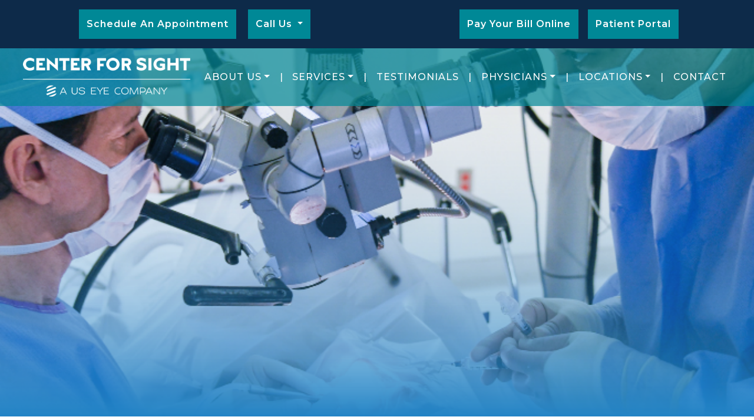

--- FILE ---
content_type: text/html; charset=UTF-8
request_url: https://centerforsight.net/montgomery-eye-center/
body_size: 42223
content:

<!DOCTYPE html>
<html dir="ltr" lang="en-US" prefix="og: https://ogp.me/ns#">
<head>
	<script>
		(function () {
		  const GTM_ID = "GTM-KJHS3DC"; // Replace with your GTM ID

		  // Usercentrics Data Layer Name
		  const UC_DATALAYER_NAME = "gtmEvent";
		  
		  // Key for storing explicit consent
		  const EXPLICIT_OK_KEY = "uc_gtm_explicit_ok_v1";

		  let loaded = false;

		  function isTrue(v) {
		    return v === true || v === "true" || v === 1 || v === "1";
		  }

		  function latestConsentStatus() {
		    const arr = window[UC_DATALAYER_NAME] || [];
		    for (let i = arr.length - 1; i >= 0; i--) {
		      if (arr[i] && arr[i].event === "consent_status") return arr[i];
		    }
		    return null;
		  }

		  // Function to inject GTM iframe
		  function injectHiddenIframe() {
		    if (document.getElementById("gtm-ns")) return;
		    const iframe = document.createElement("iframe");
		    iframe.id = "gtm-ns";
		    iframe.src = "https://www.googletagmanager.com/ns.html?id=" + encodeURIComponent(GTM_ID);
		    iframe.height = "0";
		    iframe.width = "0";
		    iframe.style.display = "none";
		    iframe.style.visibility = "hidden";
		    document.body.appendChild(iframe);
		  }

		  // Function to load GTM script
		  function loadGTM() {
		    if (loaded) return;
		    loaded = true;

		    window.dataLayer = window.dataLayer || [];
		    window.dataLayer.push({ "gtm.start": Date.now(), event: "gtm.js" });

		    const script = document.createElement("script");
		    script.async = true;
		    script.src = "https://www.googletagmanager.com/gtm.js?id=" + encodeURIComponent(GTM_ID);
		    document.head.appendChild(script);

		    injectHiddenIframe(); // Inject GTM iframe
		  }

		  // Function to check if consent has been given
		  function hasExplicitOk() {
		    try { return localStorage.getItem(EXPLICIT_OK_KEY) === "1"; } catch (e) { return false; }
		  }

		  // Set consent status in local storage
		  function setExplicitOk() {
		    try { localStorage.setItem(EXPLICIT_OK_KEY, "1"); } catch (e) {}
		  }

		  // Function to check if the consent allows GTM
		  function consentAllowsGTM(obj) {
		    return obj && obj.event === "consent_status" && isTrue(obj['Google Tag Manager']);
		  }

		  // Google Consent Mode Update based on consent from Usercentrics
		  function updateConsentStatus(consentObj) {
		    if (consentObj && consentObj.event === "consent_status") {
		      if (isTrue(consentObj['Google Tag Manager'])) {
		        gtag('consent', 'update', {
		          'ad_storage': 'granted',
		          'analytics_storage': 'granted'
		        });
		        setExplicitOk();
		        loadGTM();
		      } else {
		        gtag('consent', 'update', {
		          'ad_storage': 'denied',
		          'analytics_storage': 'denied'
		        });
		      }
		    }
		  }

		  // Function to trigger on Usercentrics consent
		  function bindUsercentricsButtons() {
		    const host = document.querySelector("#usercentrics-cmp-ui");
		    if (!host || !host.shadowRoot) return;

		    const root = host.shadowRoot;

		    const acceptBtn = root.querySelector('[data-action-type="accept"], [data-testid*="accept"]');
		    const saveBtn = root.querySelector('[data-action-type="save"], [data-testid*="save"]');

		    function onUserConsentClick(e) {
		      if (!e.isTrusted) return;

		      setTimeout(() => {
		        const cs = latestConsentStatus();
		        if (consentAllowsGTM(cs)) {
		          setExplicitOk();
		          loadGTM();
		        }
		      }, 300);
		    }

		    if (acceptBtn) acceptBtn.addEventListener("click", onUserConsentClick, true);
		    if (saveBtn) saveBtn.addEventListener("click", onUserConsentClick, true);
		  }

		  // Initialize the Usercentrics consent listener
		  const mo = new MutationObserver(bindUsercentricsButtons);
		  mo.observe(document.documentElement, { childList: true, subtree: true });

		  document.addEventListener("DOMContentLoaded", bindUsercentricsButtons);

		  // Ensure GTM is loaded on all pages after consent
		  if (hasExplicitOk()) {
		    const cs = latestConsentStatus();
		    if (consentAllowsGTM(cs)) {
		      loadGTM();
		    }
		  }

		  // Handle SPA page transitions (For Single Page Applications)
		  window.addEventListener("popstate", function() {
		    if (hasExplicitOk()) {
		      const cs = latestConsentStatus();
		      if (consentAllowsGTM(cs)) {
		        // Trigger a new page view event for SPA navigation
		        gtag('event', 'page_view', { 'page_path': window.location.pathname });
		      }
		    }
		  });

		  // Trigger GTM on initial page load
		  window.addEventListener("load", function() {
		    if (hasExplicitOk()) {
		      const cs = latestConsentStatus();
		      if (consentAllowsGTM(cs)) {
		        loadGTM();
		      }
		    }
		  });

		})();
	</script>

	<!-- Usercentrics -->
	<script src="https://web.cmp.usercentrics.eu/modules/autoblocker.js"></script>
	<script
	  id="usercentrics-cmp"
	  src="https://web.cmp.usercentrics.eu/ui/loader.js"
	  data-settings-id="tcr6NzAuAcpDaX"
	  async>
	</script>
	<meta charset="UTF-8">
	<meta name="viewport" content="width=device-width, initial-scale=1, shrink-to-fit=no">
	<link rel="profile" href="http://gmpg.org/xfn/11">
	<title>Montgomery Eye Center, LLC Ambulatory Surgical Center</title>

		<!-- All in One SEO Pro 4.9.3 - aioseo.com -->
	<meta name="robots" content="max-image-preview:large" />
	<meta name="google-site-verification" content="943R3nxLlBhXvwVFf7gcUd9nZwFcP6Ug7117_qOe26o" />
	<link rel="canonical" href="https://centerforsight.net/montgomery-eye-center/" />
	<meta name="generator" content="All in One SEO Pro (AIOSEO) 4.9.3" />
		<meta property="og:locale" content="en_US" />
		<meta property="og:site_name" content="Center for Sight |" />
		<meta property="og:type" content="article" />
		<meta property="og:title" content="Montgomery Eye Center, LLC Ambulatory Surgical Center" />
		<meta property="og:url" content="https://centerforsight.net/montgomery-eye-center/" />
		<meta property="og:image" content="https://centerforsight.net/wp-content/uploads/2022/03/cfs-hp2022-logo-navbar.png" />
		<meta property="og:image:secure_url" content="https://centerforsight.net/wp-content/uploads/2022/03/cfs-hp2022-logo-navbar.png" />
		<meta property="article:published_time" content="2023-01-17T18:21:28+00:00" />
		<meta property="article:modified_time" content="2024-08-05T14:15:00+00:00" />
		<meta name="twitter:card" content="summary" />
		<meta name="twitter:title" content="Montgomery Eye Center, LLC Ambulatory Surgical Center" />
		<meta name="twitter:image" content="https://centerforsight.net/wp-content/uploads/2022/03/cfs-hp2022-logo-navbar.png" />
		<script type="application/ld+json" class="aioseo-schema">
			{"@context":"https:\/\/schema.org","@graph":[{"@type":"BreadcrumbList","@id":"https:\/\/centerforsight.net\/montgomery-eye-center\/#breadcrumblist","itemListElement":[{"@type":"ListItem","@id":"https:\/\/centerforsight.net#listItem","position":1,"name":"Home","item":"https:\/\/centerforsight.net","nextItem":{"@type":"ListItem","@id":"https:\/\/centerforsight.net\/montgomery-eye-center\/#listItem","name":"Montgomery Eye Center (ASC)"}},{"@type":"ListItem","@id":"https:\/\/centerforsight.net\/montgomery-eye-center\/#listItem","position":2,"name":"Montgomery Eye Center (ASC)","previousItem":{"@type":"ListItem","@id":"https:\/\/centerforsight.net#listItem","name":"Home"}}]},{"@type":"Organization","@id":"https:\/\/centerforsight.net\/#organization","name":"Center for Sight","url":"https:\/\/centerforsight.net\/","logo":{"@type":"ImageObject","url":"https:\/\/centerforsight.net\/wp-content\/uploads\/2022\/03\/cfs-hp2022-logo-navbar.png","@id":"https:\/\/centerforsight.net\/montgomery-eye-center\/#organizationLogo","width":352,"height":82},"image":{"@id":"https:\/\/centerforsight.net\/montgomery-eye-center\/#organizationLogo"}},{"@type":"WebPage","@id":"https:\/\/centerforsight.net\/montgomery-eye-center\/#webpage","url":"https:\/\/centerforsight.net\/montgomery-eye-center\/","name":"Montgomery Eye Center, LLC Ambulatory Surgical Center","inLanguage":"en-US","isPartOf":{"@id":"https:\/\/centerforsight.net\/#website"},"breadcrumb":{"@id":"https:\/\/centerforsight.net\/montgomery-eye-center\/#breadcrumblist"},"datePublished":"2023-01-17T18:21:28+00:00","dateModified":"2024-08-05T14:15:00+00:00"},{"@type":"WebSite","@id":"https:\/\/centerforsight.net\/#website","url":"https:\/\/centerforsight.net\/","name":"Center for Sight","inLanguage":"en-US","publisher":{"@id":"https:\/\/centerforsight.net\/#organization"}}]}
		</script>
		<!-- All in One SEO Pro -->

<link rel='dns-prefetch' href='//static.addtoany.com' />
<link rel='dns-prefetch' href='//maps.googleapis.com' />
<link rel='dns-prefetch' href='//cdnjs.cloudflare.com' />
<link rel='dns-prefetch' href='//fonts.googleapis.com' />
<link rel='dns-prefetch' href='//maxcdn.bootstrapcdn.com' />
<style id='wp-img-auto-sizes-contain-inline-css' type='text/css'>
img:is([sizes=auto i],[sizes^="auto," i]){contain-intrinsic-size:3000px 1500px}
/*# sourceURL=wp-img-auto-sizes-contain-inline-css */
</style>
<link rel='stylesheet' id='google-font-stack-css' href='https://fonts.googleapis.com/css2?family=Lora:wght@300;400;500;700&#038;family=Montserrat:wght@500;600&#038;display=swap' type='text/css' media='all' />
<link rel='stylesheet' id='sbi_styles-css' href='https://centerforsight.net/wp-content/plugins/instagram-feed/css/sbi-styles.min.css?ver=6.10.0' type='text/css' media='all' />
<link rel='stylesheet' id='wp-block-library-css' href='https://centerforsight.net/wp-includes/css/dist/block-library/style.min.css?ver=4d19fc4703073ec8ea95492e1d3a6163' type='text/css' media='all' />
<link rel='stylesheet' id='wp-block-cover-css' href='https://centerforsight.net/wp-includes/blocks/cover/style.min.css?ver=4d19fc4703073ec8ea95492e1d3a6163' type='text/css' media='all' />
<style id='wp-block-heading-inline-css' type='text/css'>
h1:where(.wp-block-heading).has-background,h2:where(.wp-block-heading).has-background,h3:where(.wp-block-heading).has-background,h4:where(.wp-block-heading).has-background,h5:where(.wp-block-heading).has-background,h6:where(.wp-block-heading).has-background{padding:1.25em 2.375em}h1.has-text-align-left[style*=writing-mode]:where([style*=vertical-lr]),h1.has-text-align-right[style*=writing-mode]:where([style*=vertical-rl]),h2.has-text-align-left[style*=writing-mode]:where([style*=vertical-lr]),h2.has-text-align-right[style*=writing-mode]:where([style*=vertical-rl]),h3.has-text-align-left[style*=writing-mode]:where([style*=vertical-lr]),h3.has-text-align-right[style*=writing-mode]:where([style*=vertical-rl]),h4.has-text-align-left[style*=writing-mode]:where([style*=vertical-lr]),h4.has-text-align-right[style*=writing-mode]:where([style*=vertical-rl]),h5.has-text-align-left[style*=writing-mode]:where([style*=vertical-lr]),h5.has-text-align-right[style*=writing-mode]:where([style*=vertical-rl]),h6.has-text-align-left[style*=writing-mode]:where([style*=vertical-lr]),h6.has-text-align-right[style*=writing-mode]:where([style*=vertical-rl]){rotate:180deg}
/*# sourceURL=https://centerforsight.net/wp-includes/blocks/heading/style.min.css */
</style>
<style id='wp-block-image-inline-css' type='text/css'>
.wp-block-image>a,.wp-block-image>figure>a{display:inline-block}.wp-block-image img{box-sizing:border-box;height:auto;max-width:100%;vertical-align:bottom}@media not (prefers-reduced-motion){.wp-block-image img.hide{visibility:hidden}.wp-block-image img.show{animation:show-content-image .4s}}.wp-block-image[style*=border-radius] img,.wp-block-image[style*=border-radius]>a{border-radius:inherit}.wp-block-image.has-custom-border img{box-sizing:border-box}.wp-block-image.aligncenter{text-align:center}.wp-block-image.alignfull>a,.wp-block-image.alignwide>a{width:100%}.wp-block-image.alignfull img,.wp-block-image.alignwide img{height:auto;width:100%}.wp-block-image .aligncenter,.wp-block-image .alignleft,.wp-block-image .alignright,.wp-block-image.aligncenter,.wp-block-image.alignleft,.wp-block-image.alignright{display:table}.wp-block-image .aligncenter>figcaption,.wp-block-image .alignleft>figcaption,.wp-block-image .alignright>figcaption,.wp-block-image.aligncenter>figcaption,.wp-block-image.alignleft>figcaption,.wp-block-image.alignright>figcaption{caption-side:bottom;display:table-caption}.wp-block-image .alignleft{float:left;margin:.5em 1em .5em 0}.wp-block-image .alignright{float:right;margin:.5em 0 .5em 1em}.wp-block-image .aligncenter{margin-left:auto;margin-right:auto}.wp-block-image :where(figcaption){margin-bottom:1em;margin-top:.5em}.wp-block-image.is-style-circle-mask img{border-radius:9999px}@supports ((-webkit-mask-image:none) or (mask-image:none)) or (-webkit-mask-image:none){.wp-block-image.is-style-circle-mask img{border-radius:0;-webkit-mask-image:url('data:image/svg+xml;utf8,<svg viewBox="0 0 100 100" xmlns="http://www.w3.org/2000/svg"><circle cx="50" cy="50" r="50"/></svg>');mask-image:url('data:image/svg+xml;utf8,<svg viewBox="0 0 100 100" xmlns="http://www.w3.org/2000/svg"><circle cx="50" cy="50" r="50"/></svg>');mask-mode:alpha;-webkit-mask-position:center;mask-position:center;-webkit-mask-repeat:no-repeat;mask-repeat:no-repeat;-webkit-mask-size:contain;mask-size:contain}}:root :where(.wp-block-image.is-style-rounded img,.wp-block-image .is-style-rounded img){border-radius:9999px}.wp-block-image figure{margin:0}.wp-lightbox-container{display:flex;flex-direction:column;position:relative}.wp-lightbox-container img{cursor:zoom-in}.wp-lightbox-container img:hover+button{opacity:1}.wp-lightbox-container button{align-items:center;backdrop-filter:blur(16px) saturate(180%);background-color:#5a5a5a40;border:none;border-radius:4px;cursor:zoom-in;display:flex;height:20px;justify-content:center;opacity:0;padding:0;position:absolute;right:16px;text-align:center;top:16px;width:20px;z-index:100}@media not (prefers-reduced-motion){.wp-lightbox-container button{transition:opacity .2s ease}}.wp-lightbox-container button:focus-visible{outline:3px auto #5a5a5a40;outline:3px auto -webkit-focus-ring-color;outline-offset:3px}.wp-lightbox-container button:hover{cursor:pointer;opacity:1}.wp-lightbox-container button:focus{opacity:1}.wp-lightbox-container button:focus,.wp-lightbox-container button:hover,.wp-lightbox-container button:not(:hover):not(:active):not(.has-background){background-color:#5a5a5a40;border:none}.wp-lightbox-overlay{box-sizing:border-box;cursor:zoom-out;height:100vh;left:0;overflow:hidden;position:fixed;top:0;visibility:hidden;width:100%;z-index:100000}.wp-lightbox-overlay .close-button{align-items:center;cursor:pointer;display:flex;justify-content:center;min-height:40px;min-width:40px;padding:0;position:absolute;right:calc(env(safe-area-inset-right) + 16px);top:calc(env(safe-area-inset-top) + 16px);z-index:5000000}.wp-lightbox-overlay .close-button:focus,.wp-lightbox-overlay .close-button:hover,.wp-lightbox-overlay .close-button:not(:hover):not(:active):not(.has-background){background:none;border:none}.wp-lightbox-overlay .lightbox-image-container{height:var(--wp--lightbox-container-height);left:50%;overflow:hidden;position:absolute;top:50%;transform:translate(-50%,-50%);transform-origin:top left;width:var(--wp--lightbox-container-width);z-index:9999999999}.wp-lightbox-overlay .wp-block-image{align-items:center;box-sizing:border-box;display:flex;height:100%;justify-content:center;margin:0;position:relative;transform-origin:0 0;width:100%;z-index:3000000}.wp-lightbox-overlay .wp-block-image img{height:var(--wp--lightbox-image-height);min-height:var(--wp--lightbox-image-height);min-width:var(--wp--lightbox-image-width);width:var(--wp--lightbox-image-width)}.wp-lightbox-overlay .wp-block-image figcaption{display:none}.wp-lightbox-overlay button{background:none;border:none}.wp-lightbox-overlay .scrim{background-color:#fff;height:100%;opacity:.9;position:absolute;width:100%;z-index:2000000}.wp-lightbox-overlay.active{visibility:visible}@media not (prefers-reduced-motion){.wp-lightbox-overlay.active{animation:turn-on-visibility .25s both}.wp-lightbox-overlay.active img{animation:turn-on-visibility .35s both}.wp-lightbox-overlay.show-closing-animation:not(.active){animation:turn-off-visibility .35s both}.wp-lightbox-overlay.show-closing-animation:not(.active) img{animation:turn-off-visibility .25s both}.wp-lightbox-overlay.zoom.active{animation:none;opacity:1;visibility:visible}.wp-lightbox-overlay.zoom.active .lightbox-image-container{animation:lightbox-zoom-in .4s}.wp-lightbox-overlay.zoom.active .lightbox-image-container img{animation:none}.wp-lightbox-overlay.zoom.active .scrim{animation:turn-on-visibility .4s forwards}.wp-lightbox-overlay.zoom.show-closing-animation:not(.active){animation:none}.wp-lightbox-overlay.zoom.show-closing-animation:not(.active) .lightbox-image-container{animation:lightbox-zoom-out .4s}.wp-lightbox-overlay.zoom.show-closing-animation:not(.active) .lightbox-image-container img{animation:none}.wp-lightbox-overlay.zoom.show-closing-animation:not(.active) .scrim{animation:turn-off-visibility .4s forwards}}@keyframes show-content-image{0%{visibility:hidden}99%{visibility:hidden}to{visibility:visible}}@keyframes turn-on-visibility{0%{opacity:0}to{opacity:1}}@keyframes turn-off-visibility{0%{opacity:1;visibility:visible}99%{opacity:0;visibility:visible}to{opacity:0;visibility:hidden}}@keyframes lightbox-zoom-in{0%{transform:translate(calc((-100vw + var(--wp--lightbox-scrollbar-width))/2 + var(--wp--lightbox-initial-left-position)),calc(-50vh + var(--wp--lightbox-initial-top-position))) scale(var(--wp--lightbox-scale))}to{transform:translate(-50%,-50%) scale(1)}}@keyframes lightbox-zoom-out{0%{transform:translate(-50%,-50%) scale(1);visibility:visible}99%{visibility:visible}to{transform:translate(calc((-100vw + var(--wp--lightbox-scrollbar-width))/2 + var(--wp--lightbox-initial-left-position)),calc(-50vh + var(--wp--lightbox-initial-top-position))) scale(var(--wp--lightbox-scale));visibility:hidden}}
/*# sourceURL=https://centerforsight.net/wp-includes/blocks/image/style.min.css */
</style>
<style id='wp-block-columns-inline-css' type='text/css'>
.wp-block-columns{box-sizing:border-box;display:flex;flex-wrap:wrap!important}@media (min-width:782px){.wp-block-columns{flex-wrap:nowrap!important}}.wp-block-columns{align-items:normal!important}.wp-block-columns.are-vertically-aligned-top{align-items:flex-start}.wp-block-columns.are-vertically-aligned-center{align-items:center}.wp-block-columns.are-vertically-aligned-bottom{align-items:flex-end}@media (max-width:781px){.wp-block-columns:not(.is-not-stacked-on-mobile)>.wp-block-column{flex-basis:100%!important}}@media (min-width:782px){.wp-block-columns:not(.is-not-stacked-on-mobile)>.wp-block-column{flex-basis:0;flex-grow:1}.wp-block-columns:not(.is-not-stacked-on-mobile)>.wp-block-column[style*=flex-basis]{flex-grow:0}}.wp-block-columns.is-not-stacked-on-mobile{flex-wrap:nowrap!important}.wp-block-columns.is-not-stacked-on-mobile>.wp-block-column{flex-basis:0;flex-grow:1}.wp-block-columns.is-not-stacked-on-mobile>.wp-block-column[style*=flex-basis]{flex-grow:0}:where(.wp-block-columns){margin-bottom:1.75em}:where(.wp-block-columns.has-background){padding:1.25em 2.375em}.wp-block-column{flex-grow:1;min-width:0;overflow-wrap:break-word;word-break:break-word}.wp-block-column.is-vertically-aligned-top{align-self:flex-start}.wp-block-column.is-vertically-aligned-center{align-self:center}.wp-block-column.is-vertically-aligned-bottom{align-self:flex-end}.wp-block-column.is-vertically-aligned-stretch{align-self:stretch}.wp-block-column.is-vertically-aligned-bottom,.wp-block-column.is-vertically-aligned-center,.wp-block-column.is-vertically-aligned-top{width:100%}
/*# sourceURL=https://centerforsight.net/wp-includes/blocks/columns/style.min.css */
</style>
<style id='wp-block-group-inline-css' type='text/css'>
.wp-block-group{box-sizing:border-box}:where(.wp-block-group.wp-block-group-is-layout-constrained){position:relative}
/*# sourceURL=https://centerforsight.net/wp-includes/blocks/group/style.min.css */
</style>
<style id='wp-block-paragraph-inline-css' type='text/css'>
.is-small-text{font-size:.875em}.is-regular-text{font-size:1em}.is-large-text{font-size:2.25em}.is-larger-text{font-size:3em}.has-drop-cap:not(:focus):first-letter{float:left;font-size:8.4em;font-style:normal;font-weight:100;line-height:.68;margin:.05em .1em 0 0;text-transform:uppercase}body.rtl .has-drop-cap:not(:focus):first-letter{float:none;margin-left:.1em}p.has-drop-cap.has-background{overflow:hidden}:root :where(p.has-background){padding:1.25em 2.375em}:where(p.has-text-color:not(.has-link-color)) a{color:inherit}p.has-text-align-left[style*="writing-mode:vertical-lr"],p.has-text-align-right[style*="writing-mode:vertical-rl"]{rotate:180deg}
/*# sourceURL=https://centerforsight.net/wp-includes/blocks/paragraph/style.min.css */
</style>
<style id='wp-block-social-links-inline-css' type='text/css'>
.wp-block-social-links{background:none;box-sizing:border-box;margin-left:0;padding-left:0;padding-right:0;text-indent:0}.wp-block-social-links .wp-social-link a,.wp-block-social-links .wp-social-link a:hover{border-bottom:0;box-shadow:none;text-decoration:none}.wp-block-social-links .wp-social-link svg{height:1em;width:1em}.wp-block-social-links .wp-social-link span:not(.screen-reader-text){font-size:.65em;margin-left:.5em;margin-right:.5em}.wp-block-social-links.has-small-icon-size{font-size:16px}.wp-block-social-links,.wp-block-social-links.has-normal-icon-size{font-size:24px}.wp-block-social-links.has-large-icon-size{font-size:36px}.wp-block-social-links.has-huge-icon-size{font-size:48px}.wp-block-social-links.aligncenter{display:flex;justify-content:center}.wp-block-social-links.alignright{justify-content:flex-end}.wp-block-social-link{border-radius:9999px;display:block}@media not (prefers-reduced-motion){.wp-block-social-link{transition:transform .1s ease}}.wp-block-social-link{height:auto}.wp-block-social-link a{align-items:center;display:flex;line-height:0}.wp-block-social-link:hover{transform:scale(1.1)}.wp-block-social-links .wp-block-social-link.wp-social-link{display:inline-block;margin:0;padding:0}.wp-block-social-links .wp-block-social-link.wp-social-link .wp-block-social-link-anchor,.wp-block-social-links .wp-block-social-link.wp-social-link .wp-block-social-link-anchor svg,.wp-block-social-links .wp-block-social-link.wp-social-link .wp-block-social-link-anchor:active,.wp-block-social-links .wp-block-social-link.wp-social-link .wp-block-social-link-anchor:hover,.wp-block-social-links .wp-block-social-link.wp-social-link .wp-block-social-link-anchor:visited{color:currentColor;fill:currentColor}:where(.wp-block-social-links:not(.is-style-logos-only)) .wp-social-link{background-color:#f0f0f0;color:#444}:where(.wp-block-social-links:not(.is-style-logos-only)) .wp-social-link-amazon{background-color:#f90;color:#fff}:where(.wp-block-social-links:not(.is-style-logos-only)) .wp-social-link-bandcamp{background-color:#1ea0c3;color:#fff}:where(.wp-block-social-links:not(.is-style-logos-only)) .wp-social-link-behance{background-color:#0757fe;color:#fff}:where(.wp-block-social-links:not(.is-style-logos-only)) .wp-social-link-bluesky{background-color:#0a7aff;color:#fff}:where(.wp-block-social-links:not(.is-style-logos-only)) .wp-social-link-codepen{background-color:#1e1f26;color:#fff}:where(.wp-block-social-links:not(.is-style-logos-only)) .wp-social-link-deviantart{background-color:#02e49b;color:#fff}:where(.wp-block-social-links:not(.is-style-logos-only)) .wp-social-link-discord{background-color:#5865f2;color:#fff}:where(.wp-block-social-links:not(.is-style-logos-only)) .wp-social-link-dribbble{background-color:#e94c89;color:#fff}:where(.wp-block-social-links:not(.is-style-logos-only)) .wp-social-link-dropbox{background-color:#4280ff;color:#fff}:where(.wp-block-social-links:not(.is-style-logos-only)) .wp-social-link-etsy{background-color:#f45800;color:#fff}:where(.wp-block-social-links:not(.is-style-logos-only)) .wp-social-link-facebook{background-color:#0866ff;color:#fff}:where(.wp-block-social-links:not(.is-style-logos-only)) .wp-social-link-fivehundredpx{background-color:#000;color:#fff}:where(.wp-block-social-links:not(.is-style-logos-only)) .wp-social-link-flickr{background-color:#0461dd;color:#fff}:where(.wp-block-social-links:not(.is-style-logos-only)) .wp-social-link-foursquare{background-color:#e65678;color:#fff}:where(.wp-block-social-links:not(.is-style-logos-only)) .wp-social-link-github{background-color:#24292d;color:#fff}:where(.wp-block-social-links:not(.is-style-logos-only)) .wp-social-link-goodreads{background-color:#eceadd;color:#382110}:where(.wp-block-social-links:not(.is-style-logos-only)) .wp-social-link-google{background-color:#ea4434;color:#fff}:where(.wp-block-social-links:not(.is-style-logos-only)) .wp-social-link-gravatar{background-color:#1d4fc4;color:#fff}:where(.wp-block-social-links:not(.is-style-logos-only)) .wp-social-link-instagram{background-color:#f00075;color:#fff}:where(.wp-block-social-links:not(.is-style-logos-only)) .wp-social-link-lastfm{background-color:#e21b24;color:#fff}:where(.wp-block-social-links:not(.is-style-logos-only)) .wp-social-link-linkedin{background-color:#0d66c2;color:#fff}:where(.wp-block-social-links:not(.is-style-logos-only)) .wp-social-link-mastodon{background-color:#3288d4;color:#fff}:where(.wp-block-social-links:not(.is-style-logos-only)) .wp-social-link-medium{background-color:#000;color:#fff}:where(.wp-block-social-links:not(.is-style-logos-only)) .wp-social-link-meetup{background-color:#f6405f;color:#fff}:where(.wp-block-social-links:not(.is-style-logos-only)) .wp-social-link-patreon{background-color:#000;color:#fff}:where(.wp-block-social-links:not(.is-style-logos-only)) .wp-social-link-pinterest{background-color:#e60122;color:#fff}:where(.wp-block-social-links:not(.is-style-logos-only)) .wp-social-link-pocket{background-color:#ef4155;color:#fff}:where(.wp-block-social-links:not(.is-style-logos-only)) .wp-social-link-reddit{background-color:#ff4500;color:#fff}:where(.wp-block-social-links:not(.is-style-logos-only)) .wp-social-link-skype{background-color:#0478d7;color:#fff}:where(.wp-block-social-links:not(.is-style-logos-only)) .wp-social-link-snapchat{background-color:#fefc00;color:#fff;stroke:#000}:where(.wp-block-social-links:not(.is-style-logos-only)) .wp-social-link-soundcloud{background-color:#ff5600;color:#fff}:where(.wp-block-social-links:not(.is-style-logos-only)) .wp-social-link-spotify{background-color:#1bd760;color:#fff}:where(.wp-block-social-links:not(.is-style-logos-only)) .wp-social-link-telegram{background-color:#2aabee;color:#fff}:where(.wp-block-social-links:not(.is-style-logos-only)) .wp-social-link-threads{background-color:#000;color:#fff}:where(.wp-block-social-links:not(.is-style-logos-only)) .wp-social-link-tiktok{background-color:#000;color:#fff}:where(.wp-block-social-links:not(.is-style-logos-only)) .wp-social-link-tumblr{background-color:#011835;color:#fff}:where(.wp-block-social-links:not(.is-style-logos-only)) .wp-social-link-twitch{background-color:#6440a4;color:#fff}:where(.wp-block-social-links:not(.is-style-logos-only)) .wp-social-link-twitter{background-color:#1da1f2;color:#fff}:where(.wp-block-social-links:not(.is-style-logos-only)) .wp-social-link-vimeo{background-color:#1eb7ea;color:#fff}:where(.wp-block-social-links:not(.is-style-logos-only)) .wp-social-link-vk{background-color:#4680c2;color:#fff}:where(.wp-block-social-links:not(.is-style-logos-only)) .wp-social-link-wordpress{background-color:#3499cd;color:#fff}:where(.wp-block-social-links:not(.is-style-logos-only)) .wp-social-link-whatsapp{background-color:#25d366;color:#fff}:where(.wp-block-social-links:not(.is-style-logos-only)) .wp-social-link-x{background-color:#000;color:#fff}:where(.wp-block-social-links:not(.is-style-logos-only)) .wp-social-link-yelp{background-color:#d32422;color:#fff}:where(.wp-block-social-links:not(.is-style-logos-only)) .wp-social-link-youtube{background-color:red;color:#fff}:where(.wp-block-social-links.is-style-logos-only) .wp-social-link{background:none}:where(.wp-block-social-links.is-style-logos-only) .wp-social-link svg{height:1.25em;width:1.25em}:where(.wp-block-social-links.is-style-logos-only) .wp-social-link-amazon{color:#f90}:where(.wp-block-social-links.is-style-logos-only) .wp-social-link-bandcamp{color:#1ea0c3}:where(.wp-block-social-links.is-style-logos-only) .wp-social-link-behance{color:#0757fe}:where(.wp-block-social-links.is-style-logos-only) .wp-social-link-bluesky{color:#0a7aff}:where(.wp-block-social-links.is-style-logos-only) .wp-social-link-codepen{color:#1e1f26}:where(.wp-block-social-links.is-style-logos-only) .wp-social-link-deviantart{color:#02e49b}:where(.wp-block-social-links.is-style-logos-only) .wp-social-link-discord{color:#5865f2}:where(.wp-block-social-links.is-style-logos-only) .wp-social-link-dribbble{color:#e94c89}:where(.wp-block-social-links.is-style-logos-only) .wp-social-link-dropbox{color:#4280ff}:where(.wp-block-social-links.is-style-logos-only) .wp-social-link-etsy{color:#f45800}:where(.wp-block-social-links.is-style-logos-only) .wp-social-link-facebook{color:#0866ff}:where(.wp-block-social-links.is-style-logos-only) .wp-social-link-fivehundredpx{color:#000}:where(.wp-block-social-links.is-style-logos-only) .wp-social-link-flickr{color:#0461dd}:where(.wp-block-social-links.is-style-logos-only) .wp-social-link-foursquare{color:#e65678}:where(.wp-block-social-links.is-style-logos-only) .wp-social-link-github{color:#24292d}:where(.wp-block-social-links.is-style-logos-only) .wp-social-link-goodreads{color:#382110}:where(.wp-block-social-links.is-style-logos-only) .wp-social-link-google{color:#ea4434}:where(.wp-block-social-links.is-style-logos-only) .wp-social-link-gravatar{color:#1d4fc4}:where(.wp-block-social-links.is-style-logos-only) .wp-social-link-instagram{color:#f00075}:where(.wp-block-social-links.is-style-logos-only) .wp-social-link-lastfm{color:#e21b24}:where(.wp-block-social-links.is-style-logos-only) .wp-social-link-linkedin{color:#0d66c2}:where(.wp-block-social-links.is-style-logos-only) .wp-social-link-mastodon{color:#3288d4}:where(.wp-block-social-links.is-style-logos-only) .wp-social-link-medium{color:#000}:where(.wp-block-social-links.is-style-logos-only) .wp-social-link-meetup{color:#f6405f}:where(.wp-block-social-links.is-style-logos-only) .wp-social-link-patreon{color:#000}:where(.wp-block-social-links.is-style-logos-only) .wp-social-link-pinterest{color:#e60122}:where(.wp-block-social-links.is-style-logos-only) .wp-social-link-pocket{color:#ef4155}:where(.wp-block-social-links.is-style-logos-only) .wp-social-link-reddit{color:#ff4500}:where(.wp-block-social-links.is-style-logos-only) .wp-social-link-skype{color:#0478d7}:where(.wp-block-social-links.is-style-logos-only) .wp-social-link-snapchat{color:#fff;stroke:#000}:where(.wp-block-social-links.is-style-logos-only) .wp-social-link-soundcloud{color:#ff5600}:where(.wp-block-social-links.is-style-logos-only) .wp-social-link-spotify{color:#1bd760}:where(.wp-block-social-links.is-style-logos-only) .wp-social-link-telegram{color:#2aabee}:where(.wp-block-social-links.is-style-logos-only) .wp-social-link-threads{color:#000}:where(.wp-block-social-links.is-style-logos-only) .wp-social-link-tiktok{color:#000}:where(.wp-block-social-links.is-style-logos-only) .wp-social-link-tumblr{color:#011835}:where(.wp-block-social-links.is-style-logos-only) .wp-social-link-twitch{color:#6440a4}:where(.wp-block-social-links.is-style-logos-only) .wp-social-link-twitter{color:#1da1f2}:where(.wp-block-social-links.is-style-logos-only) .wp-social-link-vimeo{color:#1eb7ea}:where(.wp-block-social-links.is-style-logos-only) .wp-social-link-vk{color:#4680c2}:where(.wp-block-social-links.is-style-logos-only) .wp-social-link-whatsapp{color:#25d366}:where(.wp-block-social-links.is-style-logos-only) .wp-social-link-wordpress{color:#3499cd}:where(.wp-block-social-links.is-style-logos-only) .wp-social-link-x{color:#000}:where(.wp-block-social-links.is-style-logos-only) .wp-social-link-yelp{color:#d32422}:where(.wp-block-social-links.is-style-logos-only) .wp-social-link-youtube{color:red}.wp-block-social-links.is-style-pill-shape .wp-social-link{width:auto}:root :where(.wp-block-social-links .wp-social-link a){padding:.25em}:root :where(.wp-block-social-links.is-style-logos-only .wp-social-link a){padding:0}:root :where(.wp-block-social-links.is-style-pill-shape .wp-social-link a){padding-left:.6666666667em;padding-right:.6666666667em}.wp-block-social-links:not(.has-icon-color):not(.has-icon-background-color) .wp-social-link-snapchat .wp-block-social-link-label{color:#000}
/*# sourceURL=https://centerforsight.net/wp-includes/blocks/social-links/style.min.css */
</style>
<style id='wp-block-spacer-inline-css' type='text/css'>
.wp-block-spacer{clear:both}
/*# sourceURL=https://centerforsight.net/wp-includes/blocks/spacer/style.min.css */
</style>
<style id='global-styles-inline-css' type='text/css'>
:root{--wp--preset--aspect-ratio--square: 1;--wp--preset--aspect-ratio--4-3: 4/3;--wp--preset--aspect-ratio--3-4: 3/4;--wp--preset--aspect-ratio--3-2: 3/2;--wp--preset--aspect-ratio--2-3: 2/3;--wp--preset--aspect-ratio--16-9: 16/9;--wp--preset--aspect-ratio--9-16: 9/16;--wp--preset--color--black: #000000;--wp--preset--color--cyan-bluish-gray: #abb8c3;--wp--preset--color--white: #fff;--wp--preset--color--pale-pink: #f78da7;--wp--preset--color--vivid-red: #cf2e2e;--wp--preset--color--luminous-vivid-orange: #ff6900;--wp--preset--color--luminous-vivid-amber: #fcb900;--wp--preset--color--light-green-cyan: #7bdcb5;--wp--preset--color--vivid-green-cyan: #00d084;--wp--preset--color--pale-cyan-blue: #8ed1fc;--wp--preset--color--vivid-cyan-blue: #0693e3;--wp--preset--color--vivid-purple: #9b51e0;--wp--preset--color--blue: #007bff;--wp--preset--color--indigo: #6610f2;--wp--preset--color--purple: #5533ff;--wp--preset--color--pink: #e83e8c;--wp--preset--color--red: #dc3545;--wp--preset--color--orange: #fd7e14;--wp--preset--color--yellow: #ffc107;--wp--preset--color--green: #28a745;--wp--preset--color--teal: #20c997;--wp--preset--color--cyan: #17a2b8;--wp--preset--color--gray: #6c757d;--wp--preset--color--gray-dark: #343a40;--wp--preset--gradient--vivid-cyan-blue-to-vivid-purple: linear-gradient(135deg,rgb(6,147,227) 0%,rgb(155,81,224) 100%);--wp--preset--gradient--light-green-cyan-to-vivid-green-cyan: linear-gradient(135deg,rgb(122,220,180) 0%,rgb(0,208,130) 100%);--wp--preset--gradient--luminous-vivid-amber-to-luminous-vivid-orange: linear-gradient(135deg,rgb(252,185,0) 0%,rgb(255,105,0) 100%);--wp--preset--gradient--luminous-vivid-orange-to-vivid-red: linear-gradient(135deg,rgb(255,105,0) 0%,rgb(207,46,46) 100%);--wp--preset--gradient--very-light-gray-to-cyan-bluish-gray: linear-gradient(135deg,rgb(238,238,238) 0%,rgb(169,184,195) 100%);--wp--preset--gradient--cool-to-warm-spectrum: linear-gradient(135deg,rgb(74,234,220) 0%,rgb(151,120,209) 20%,rgb(207,42,186) 40%,rgb(238,44,130) 60%,rgb(251,105,98) 80%,rgb(254,248,76) 100%);--wp--preset--gradient--blush-light-purple: linear-gradient(135deg,rgb(255,206,236) 0%,rgb(152,150,240) 100%);--wp--preset--gradient--blush-bordeaux: linear-gradient(135deg,rgb(254,205,165) 0%,rgb(254,45,45) 50%,rgb(107,0,62) 100%);--wp--preset--gradient--luminous-dusk: linear-gradient(135deg,rgb(255,203,112) 0%,rgb(199,81,192) 50%,rgb(65,88,208) 100%);--wp--preset--gradient--pale-ocean: linear-gradient(135deg,rgb(255,245,203) 0%,rgb(182,227,212) 50%,rgb(51,167,181) 100%);--wp--preset--gradient--electric-grass: linear-gradient(135deg,rgb(202,248,128) 0%,rgb(113,206,126) 100%);--wp--preset--gradient--midnight: linear-gradient(135deg,rgb(2,3,129) 0%,rgb(40,116,252) 100%);--wp--preset--font-size--small: 13px;--wp--preset--font-size--medium: 20px;--wp--preset--font-size--large: 36px;--wp--preset--font-size--x-large: 42px;--wp--preset--spacing--20: 0.44rem;--wp--preset--spacing--30: 0.67rem;--wp--preset--spacing--40: 1rem;--wp--preset--spacing--50: 1.5rem;--wp--preset--spacing--60: 2.25rem;--wp--preset--spacing--70: 3.38rem;--wp--preset--spacing--80: 5.06rem;--wp--preset--shadow--natural: 6px 6px 9px rgba(0, 0, 0, 0.2);--wp--preset--shadow--deep: 12px 12px 50px rgba(0, 0, 0, 0.4);--wp--preset--shadow--sharp: 6px 6px 0px rgba(0, 0, 0, 0.2);--wp--preset--shadow--outlined: 6px 6px 0px -3px rgb(255, 255, 255), 6px 6px rgb(0, 0, 0);--wp--preset--shadow--crisp: 6px 6px 0px rgb(0, 0, 0);}:where(.is-layout-flex){gap: 0.5em;}:where(.is-layout-grid){gap: 0.5em;}body .is-layout-flex{display: flex;}.is-layout-flex{flex-wrap: wrap;align-items: center;}.is-layout-flex > :is(*, div){margin: 0;}body .is-layout-grid{display: grid;}.is-layout-grid > :is(*, div){margin: 0;}:where(.wp-block-columns.is-layout-flex){gap: 2em;}:where(.wp-block-columns.is-layout-grid){gap: 2em;}:where(.wp-block-post-template.is-layout-flex){gap: 1.25em;}:where(.wp-block-post-template.is-layout-grid){gap: 1.25em;}.has-black-color{color: var(--wp--preset--color--black) !important;}.has-cyan-bluish-gray-color{color: var(--wp--preset--color--cyan-bluish-gray) !important;}.has-white-color{color: var(--wp--preset--color--white) !important;}.has-pale-pink-color{color: var(--wp--preset--color--pale-pink) !important;}.has-vivid-red-color{color: var(--wp--preset--color--vivid-red) !important;}.has-luminous-vivid-orange-color{color: var(--wp--preset--color--luminous-vivid-orange) !important;}.has-luminous-vivid-amber-color{color: var(--wp--preset--color--luminous-vivid-amber) !important;}.has-light-green-cyan-color{color: var(--wp--preset--color--light-green-cyan) !important;}.has-vivid-green-cyan-color{color: var(--wp--preset--color--vivid-green-cyan) !important;}.has-pale-cyan-blue-color{color: var(--wp--preset--color--pale-cyan-blue) !important;}.has-vivid-cyan-blue-color{color: var(--wp--preset--color--vivid-cyan-blue) !important;}.has-vivid-purple-color{color: var(--wp--preset--color--vivid-purple) !important;}.has-black-background-color{background-color: var(--wp--preset--color--black) !important;}.has-cyan-bluish-gray-background-color{background-color: var(--wp--preset--color--cyan-bluish-gray) !important;}.has-white-background-color{background-color: var(--wp--preset--color--white) !important;}.has-pale-pink-background-color{background-color: var(--wp--preset--color--pale-pink) !important;}.has-vivid-red-background-color{background-color: var(--wp--preset--color--vivid-red) !important;}.has-luminous-vivid-orange-background-color{background-color: var(--wp--preset--color--luminous-vivid-orange) !important;}.has-luminous-vivid-amber-background-color{background-color: var(--wp--preset--color--luminous-vivid-amber) !important;}.has-light-green-cyan-background-color{background-color: var(--wp--preset--color--light-green-cyan) !important;}.has-vivid-green-cyan-background-color{background-color: var(--wp--preset--color--vivid-green-cyan) !important;}.has-pale-cyan-blue-background-color{background-color: var(--wp--preset--color--pale-cyan-blue) !important;}.has-vivid-cyan-blue-background-color{background-color: var(--wp--preset--color--vivid-cyan-blue) !important;}.has-vivid-purple-background-color{background-color: var(--wp--preset--color--vivid-purple) !important;}.has-black-border-color{border-color: var(--wp--preset--color--black) !important;}.has-cyan-bluish-gray-border-color{border-color: var(--wp--preset--color--cyan-bluish-gray) !important;}.has-white-border-color{border-color: var(--wp--preset--color--white) !important;}.has-pale-pink-border-color{border-color: var(--wp--preset--color--pale-pink) !important;}.has-vivid-red-border-color{border-color: var(--wp--preset--color--vivid-red) !important;}.has-luminous-vivid-orange-border-color{border-color: var(--wp--preset--color--luminous-vivid-orange) !important;}.has-luminous-vivid-amber-border-color{border-color: var(--wp--preset--color--luminous-vivid-amber) !important;}.has-light-green-cyan-border-color{border-color: var(--wp--preset--color--light-green-cyan) !important;}.has-vivid-green-cyan-border-color{border-color: var(--wp--preset--color--vivid-green-cyan) !important;}.has-pale-cyan-blue-border-color{border-color: var(--wp--preset--color--pale-cyan-blue) !important;}.has-vivid-cyan-blue-border-color{border-color: var(--wp--preset--color--vivid-cyan-blue) !important;}.has-vivid-purple-border-color{border-color: var(--wp--preset--color--vivid-purple) !important;}.has-vivid-cyan-blue-to-vivid-purple-gradient-background{background: var(--wp--preset--gradient--vivid-cyan-blue-to-vivid-purple) !important;}.has-light-green-cyan-to-vivid-green-cyan-gradient-background{background: var(--wp--preset--gradient--light-green-cyan-to-vivid-green-cyan) !important;}.has-luminous-vivid-amber-to-luminous-vivid-orange-gradient-background{background: var(--wp--preset--gradient--luminous-vivid-amber-to-luminous-vivid-orange) !important;}.has-luminous-vivid-orange-to-vivid-red-gradient-background{background: var(--wp--preset--gradient--luminous-vivid-orange-to-vivid-red) !important;}.has-very-light-gray-to-cyan-bluish-gray-gradient-background{background: var(--wp--preset--gradient--very-light-gray-to-cyan-bluish-gray) !important;}.has-cool-to-warm-spectrum-gradient-background{background: var(--wp--preset--gradient--cool-to-warm-spectrum) !important;}.has-blush-light-purple-gradient-background{background: var(--wp--preset--gradient--blush-light-purple) !important;}.has-blush-bordeaux-gradient-background{background: var(--wp--preset--gradient--blush-bordeaux) !important;}.has-luminous-dusk-gradient-background{background: var(--wp--preset--gradient--luminous-dusk) !important;}.has-pale-ocean-gradient-background{background: var(--wp--preset--gradient--pale-ocean) !important;}.has-electric-grass-gradient-background{background: var(--wp--preset--gradient--electric-grass) !important;}.has-midnight-gradient-background{background: var(--wp--preset--gradient--midnight) !important;}.has-small-font-size{font-size: var(--wp--preset--font-size--small) !important;}.has-medium-font-size{font-size: var(--wp--preset--font-size--medium) !important;}.has-large-font-size{font-size: var(--wp--preset--font-size--large) !important;}.has-x-large-font-size{font-size: var(--wp--preset--font-size--x-large) !important;}
:where(.wp-block-columns.is-layout-flex){gap: 2em;}:where(.wp-block-columns.is-layout-grid){gap: 2em;}
/*# sourceURL=global-styles-inline-css */
</style>
<style id='core-block-supports-inline-css' type='text/css'>
.wp-container-core-columns-is-layout-9d6595d7{flex-wrap:nowrap;}.wp-container-core-social-links-is-layout-16018d1d{justify-content:center;}
/*# sourceURL=core-block-supports-inline-css */
</style>

<style id='classic-theme-styles-inline-css' type='text/css'>
/*! This file is auto-generated */
.wp-block-button__link{color:#fff;background-color:#32373c;border-radius:9999px;box-shadow:none;text-decoration:none;padding:calc(.667em + 2px) calc(1.333em + 2px);font-size:1.125em}.wp-block-file__button{background:#32373c;color:#fff;text-decoration:none}
/*# sourceURL=/wp-includes/css/classic-themes.min.css */
</style>
<link rel='stylesheet' id='wp-bootstrap-blocks-styles-css' href='https://centerforsight.net/wp-content/plugins/wp-bootstrap-blocks/build/style-index.css?ver=5.2.1' type='text/css' media='all' />
<link rel='stylesheet' id='wp-components-css' href='https://centerforsight.net/wp-includes/css/dist/components/style.min.css?ver=4d19fc4703073ec8ea95492e1d3a6163' type='text/css' media='all' />
<link rel='stylesheet' id='wp-preferences-css' href='https://centerforsight.net/wp-includes/css/dist/preferences/style.min.css?ver=4d19fc4703073ec8ea95492e1d3a6163' type='text/css' media='all' />
<link rel='stylesheet' id='wp-block-editor-css' href='https://centerforsight.net/wp-includes/css/dist/block-editor/style.min.css?ver=4d19fc4703073ec8ea95492e1d3a6163' type='text/css' media='all' />
<link rel='stylesheet' id='popup-maker-block-library-style-css' href='https://centerforsight.net/wp-content/plugins/popup-maker/dist/packages/block-library-style.css?ver=dbea705cfafe089d65f1' type='text/css' media='all' />
<link rel='stylesheet' id='platform-footer-css' href='https://centerforsight.net/wp-content/plugins/4ecps-footer-master/platform-footer-styles.css?ver=4d19fc4703073ec8ea95492e1d3a6163' type='text/css' media='all' />
<link rel='stylesheet' id='hero-css' href='https://centerforsight.net/wp-content/plugins/4ecps-hero-master/hero.css?ver=4d19fc4703073ec8ea95492e1d3a6163' type='text/css' media='all' />
<link rel='stylesheet' id='custom-bootstrap-components-css' href='https://centerforsight.net/wp-content/plugins/bootstrap-components-master/css/global.css?ver=4d19fc4703073ec8ea95492e1d3a6163' type='text/css' media='all' />
<link rel='stylesheet' id='custom-bootstrap-components-hover-css' href='https://centerforsight.net/wp-content/plugins/bootstrap-components-master/css/hover.css?ver=4d19fc4703073ec8ea95492e1d3a6163' type='text/css' media='all' />
<link rel='stylesheet' id='animate-css-css' href='//cdnjs.cloudflare.com/ajax/libs/animate.css/3.7.0/animate.min.css?ver=4d19fc4703073ec8ea95492e1d3a6163' type='text/css' media='all' />
<link rel='stylesheet' id='ecps-pop-up-css' href='https://centerforsight.net/wp-content/plugins/ecps-pop-up-master/public/css/ecps-pop-up-public.css?ver=1.0.1' type='text/css' media='all' />
<link rel='stylesheet' id='cff-css' href='https://centerforsight.net/wp-content/plugins/custom-facebook-feed/assets/css/cff-style.min.css?ver=4.3.4' type='text/css' media='all' />
<link rel='stylesheet' id='sb-font-awesome-css' href='https://maxcdn.bootstrapcdn.com/font-awesome/4.7.0/css/font-awesome.min.css?ver=4d19fc4703073ec8ea95492e1d3a6163' type='text/css' media='all' />
<link rel='stylesheet' id='bh-storelocator-plugin-styles-css' href='https://centerforsight.net/wp-content/plugins/cardinal-locator-unlimited/public/assets/css/public-min.css?ver=1.10.0' type='text/css' media='all' />
<link rel='stylesheet' id='understrap-styles-css' href='https://centerforsight.net/wp-content/uploads/2023/10/styles-bundle-15.css?ver=4d19fc4703073ec8ea95492e1d3a6163' type='text/css' media='all' />
<link rel='stylesheet' id='addtoany-css' href='https://centerforsight.net/wp-content/plugins/add-to-any/addtoany.min.css?ver=1.16' type='text/css' media='all' />
<script id="addtoany-core-js-before">
window.a2a_config=window.a2a_config||{};a2a_config.callbacks=[];a2a_config.overlays=[];a2a_config.templates={};

//# sourceURL=addtoany-core-js-before
</script>
<script defer src="https://static.addtoany.com/menu/page.js" id="addtoany-core-js"></script>
<script src="https://centerforsight.net/wp-includes/js/jquery/jquery.min.js?ver=3.7.1" id="jquery-core-js"></script>
<script src="https://centerforsight.net/wp-includes/js/jquery/jquery-migrate.min.js?ver=3.4.1" id="jquery-migrate-js"></script>
<script defer src="https://centerforsight.net/wp-content/plugins/add-to-any/addtoany.min.js?ver=1.1" id="addtoany-jquery-js"></script>
<script src="https://centerforsight.net/wp-content/plugins/ecps-pop-up-master/public/js/ecps-pop-up-public.js?ver=1.0.1" id="ecps-pop-up-js"></script>
<script src="https://centerforsight.net/wp-content/plugins/handl-utm-grabber/js/js.cookie.js?ver=4d19fc4703073ec8ea95492e1d3a6163" id="js.cookie-js"></script>
<script id="handl-utm-grabber-js-extra">
var handl_utm = [];
//# sourceURL=handl-utm-grabber-js-extra
</script>
<script src="https://centerforsight.net/wp-content/plugins/handl-utm-grabber/js/handl-utm-grabber.js?ver=4d19fc4703073ec8ea95492e1d3a6163" id="handl-utm-grabber-js"></script>
<link rel="https://api.w.org/" href="https://centerforsight.net/wp-json/" /><link rel="alternate" title="JSON" type="application/json" href="https://centerforsight.net/wp-json/wp/v2/pages/12249" /><style>:root {
			--lazy-loader-animation-duration: 300ms;
		}
		  
		.lazyload {
	display: block;
}

.lazyload,
        .lazyloading {
			opacity: 0;
		}


		.lazyloaded {
			opacity: 1;
			transition: opacity 300ms;
			transition: opacity var(--lazy-loader-animation-duration);
		}</style><noscript><style>.lazyload { display: none; } .lazyload[class*="lazy-loader-background-element-"] { display: block; opacity: 1; }</style></noscript> 
        <style>
            .floating-icon {
                /* Add additional styles here if neededhttps://centerforsight.net/ */
            }
        </style>
    <meta name="mobile-web-app-capable" content="yes">
<meta name="apple-mobile-web-app-capable" content="yes">
<meta name="apple-mobile-web-app-title" content="Center for Sight - ">
<link rel="icon" href="https://centerforsight.net/wp-content/uploads/2022/03/favicon-16x16-1.png" sizes="32x32" />
<link rel="icon" href="https://centerforsight.net/wp-content/uploads/2022/03/favicon-16x16-1.png" sizes="192x192" />
<link rel="apple-touch-icon" href="https://centerforsight.net/wp-content/uploads/2022/03/favicon-16x16-1.png" />
<meta name="msapplication-TileImage" content="https://centerforsight.net/wp-content/uploads/2022/03/favicon-16x16-1.png" />
		<style id="wp-custom-css">
			/* 24-10-2024 */
html{
	overflow-x: hidden
}
.cust-h21{
	margin-top:10px;
}
body {
    overflow-x: visible !important;
    overflow-y: visible !important;
}
header.navwrapper.fixed-top {
    top: auto !important;   /* allow JS to set the top value */
}
/* Notification bar sticky */
.notification-bar.alert {
    position: sticky !important;
    top: 0 !important;
    z-index: 9999 !important;
}

/* Header (top will be controlled by JS) */
header.navwrapper.fixed-top {
    position: fixed !important;
    z-index: 9998 !important;
}
.wp-block-group.services{
	overflow: hidden
}
.page-id-12302 .location-c .wp-block-cover{
	padding-top: 0 !important;
}
@media (max-width: 767.98px) {
    .hero-page-title h1 {
        font-size: 28px;
    }
}
@media (device-width:1024px) {
    .staff-name {
        font-size: 22px;
    }
}


.postid-1569 .staff-role{
    margin-bottom: 10px!important;
}
.cust-pt{
	    margin-bottom: 1rem;
}
section#platform-footer {
    background-image: url(https://centerforsight.net/wp-content/uploads/2022/06/cfs-hp2022-footer-bkgd-img.jpg);
}
.postid-1565 .cutaa{
	min-height:10px!important;
}
.pum-theme-13581, .pum-theme-default-theme{
	    background-color: rgba(0, 0, 0, 0.3) !important;
}
.cust-faq{
	margin-bottom: 4rem;
/* 	display:none; */
}
.cust-spcae{
margin-top: 2rem;
}
@media (max-width: 768px) {
  .single-location .bio-section .row .col-md-4 {
        flex: 0 0 50%;
        max-width: 50.333333%;
        margin-bottom: 20px;
    }
}
@media (max-width: 480px) {
	body .position-y-bottom {
    top: auto !important;
    bottom: 70px !important;
}
	 body   .pod-stickyfooter .dropdown-menu.show {
        width: 98% !important;
        left: 0 !important;
        z-index: 99999 !important;
    }
body	.fixed-bottom {
    z-index: 9999999 !important;
}
	.pod-stickyfooter .dropdown-menu.show {
    width: 100%;
    left: 5px !important;
    z-index: 99999 !important;
}
	.single-location .bio-section .row{ 
		display:block;
	}
	.single-location .bio-section .row .col-6{ 
		width:100%;
			max-width:100%;
		margin-bottom:20px;
	}
}
@media (max-width: 991px) {
	.accordion .card .card-header h3, .accordion-item .card .card-header h3, .accordion .card .card-header span, .accordion-item .card .card-header span{
		font-size:15px;
	}
	.accordion .card .card-header, .accordion-item .card .card-header {
        padding: 1.2rem!important;
    }
	.notification-bar #dropdownMenuLink{
    display:none;
}
	.hero .navwrapper .container .separator {
			display: none;
	}
	.hero .navwrapper {
		        z-index: 9999999;
	}
}

	ul.dropdown-menu.show {
    max-height: 400px;
    overflow: auto;
	}
  
@media(max-width:1400px){
	ul.dropdown-menu.show {
			max-height: 350px;
	}
}
@media(max-width:1100px){
	ul.dropdown-menu.show {
			max-height: 300px;
	}
}

/* end */
/* 18-10-2024 */
.wp-block-group.awards-honors-space {
    margin: 20px 0 40px;
}
/* end */
/* 29-8-2024 */
.our-stories-videos-title {
    padding-bottom: 20px;
}
.embed-figure {
    margin-bottom: 0;
}
@media (max-width: 1199px) {
	.wp-block-cover .success-videos .wp-block-embed {
		min-width: 300px;
	}
}
@media (max-width: 991px) {
	.success-videos .col-md-4 {
		flex: 50%;
		max-width: 50%;
	}
}
@media (max-width: 767px) {
	.success-videos .col-md-4 {
		flex: 100%;
		max-width: 100%;
	}
	.our-stories-videos-title {
		padding-bottom: 10px;
	}
}
/* 2-5-2024 */
.grecaptcha-badge{
	visibility:hidden;
}
#phone-link{
	color:white!important;
}

@media (device-width: 1024px) {
.postid-1579 .bio-section .staff-column{
		padding-bottom:15px;
	}
}
@media (min-width: 1366px) {
.postid-1579 .bio-section .staff-column{
		padding-bottom:15px;
	}
}
@media (max-width: 1024px) {
body .notification-bar .appt-link{
	font-size: 15px
}
}
@media (max-width: 991px) {
	#second-none{
		display:none!important;
	}
   #heade #None {
        display: Block !important;
  
    }
}
a.contact-link {
    display: flex;
    align-items: center;
    line-height: 50px;
    margin-left: 20px;
	background-color: transparent!important;
    border: none!important;
}
 #heade a.contact-link:hover{
	text-decoration: none;
		color: #d6d6d6 !important;
}
a.contact-link svg {
    position: relative;
    top: -2px;
    margin-right: 3px;
}
.single-service  p br {
	display: none;
}
#None{
	display:none!important;
}
#input_1_18_1 {
	background-color: white !important;
	box-shadow: none !important;
	border: 0 !important;
	border-radius: 0 !important;
	border: 1px solid #008896 !important;
}
.page-id-13011 .hero-page-title .btn { display: none!important; }
.cust-b a:hover {
	color: #008896;
}
.none {
	display: none;
}
.page-id-12938 .wp-block-image img:hover {
	box-shadow: 10px 10px 20px rgba(36, 36, 36, 0.4);
}
.wp-bootstrap-blocks-row.row p:last-child {
	margin-bottom: 0;
}
div#Light-Adjustable-Lens {
	padding: 0;
}
.wp-block-cover.is-light.section.cust-coln {
	padding-top: 0;
}
@media (max-width: 768px) {
	   #heade #None {
       
        margin-top: 10px !important;
		         margin-bottom: 10px !important;
    }

	#heade{
		flex-direction: column;
	}
}
@media (device-width: 1024px) {
	#heade {
display:flex!important;
	}
		#heade #sc-id{
margin-left:9px!important;
	}
}
@media (min-width: 768px) {
	.wp-bootstrap-blocks-container.container.mb-2.den {
		max-width: 720px;
	}
}
@media (min-width: 992px) {
	.wp-bootstrap-blocks-container.container.mb-2.den {
		max-width: 960px;
	}
}
@media (max-width: 991px) {
	.platform-footer {
		padding-top: 0;
		background-position: 0 -40px;
	}
	section, .section {
		padding-top: 4rem;
		padding-bottom: 4rem;
	}
}
@media (max-width: 767px) {
	.page-id-13011 #content p {
		font-size: 16px !important;
	}
	section, .section {
		padding-top: 3rem;
		padding-bottom: 3rem;
	}
}

/* 20/03/2024 Hitesh */
.gm-style-mtc {
	margin-right: 5px;
}

@media (min-width: 1200px) {
	.den {
		max-width: 1140px !important;
	}
}
@media (max-width: 768px) {
	.den {
		max-width: 720px !important;
	}
}
@media (device-width: 1024px) {
	.den {
		max-width: 960px !important;
	}
}
@media (max-width: 576px) {
	.den {
		max-width: 540px !important;
	}
}

.accordion .opened .icon {
	transform: rotate(90deg) !important;
	transition: transform .3s ease;
}
.accordion .closed .icon {
	transform: rotate(0) !important;
	transition: transform .3s ease;
}
#NONE {
	display: none;
}
#right-sidebar h3 {
	text-align: left;
}
/* end */
.list-inline-item img {
	width: 16px;
}
#gform_1_validation_container {
	display: none !important;
}
.single-post article .h2, h2 {
	margin-bottom: 11px;
}
.single-post article p {
	margin-bottom: 25PX;
}
.gform_button:hover {
	background-color: #0D2A49 !important;
	border-color: #0D2A49 !important;
	color: #FCFCFC !important;
}
input#input_3_19 {
	width: 100%;
}
input#input_3_26_1 {
	background-color: white !important;
	box-shadow: none !important;
	border: 0 !important;
	border-radius: 0 !important;
	border: 1px solid #008896 !important;
}

#gform_submit_button_2 {
	min-width: 425px;
	padding: 10px;
	border-radius: 0;
	border-width: 3px;
	letter-spacing: 1px;
	text-transform: capitalize;
	font-weight: 600;
	border-color: #008896;
	background-color: #008896;
	color: #FCFCFC;
}
#gform_submit_button_3 {
	min-width: 425px;
	padding: 10px;
	border-radius: 0;
	border-width: 3px;
	letter-spacing: 1px;
	text-transform: capitalize;
	font-weight: 600;
	border-color: #008896;
	background-color: #008896;
	color: #FCFCFC;
}
#gform_2_validation_container {
	display: none;
}
.gchoice_1_13_1 {
	align-items: center;
}
#choice_1_13_1 {
	background-color: white !important;
	box-shadow: none !important;
	border: 0 !important;
	border-radius: 0 !important;
	border: 1px solid #008896 !important;
}
.ginput_container_consent {
	align-items: center;
}
#input_2_8_1 {
	background-color: white !important;
	box-shadow: none !important;
	border: 0 !important;
	border-radius: 0 !important;
	border: 1px solid #008896 !important;
}
.activedemand-text-wrapper h3 {
	font-size: 30px;
	line-height: 40px;
	margin-bottom: 3rem;
	letter-spacing: 4px;
	text-transform: uppercase;
	font-weight: 600;
	color: #0D2A49 !important;
	text-align: left;
	margin-top: 40px;
}
#gform_submit_button_1 {
	min-width: 425px;
	padding: 10px;
	border-radius: 0;
	border-width: 3px;
	letter-spacing: 1px;
	text-transform: capitalize;
	font-weight: 600;
	border-color: #008896;
	background-color: #008896;
	color: #FCFCFC;
}
.gform-theme--foundation .gform_footer {
	justify-content: center;
}

@media (max-width: 768px) {
	#header {
		display: flex !important;
		flex-direction: column;
	}
	.notification-bar .col-md.d-flex.d-lg-inline-block .btn {
		width: 100% !important;
	}
}
@media (device-width: 320px) {
	#gform_submit_button_1 {
		min-width: 250px;
	}
	#gform_submit_button_2 {
		min-width: 250px;
	}
	#gform_submit_button_3 {
		min-width: 250px;
	}
}
@media (max-width: 991px) {
	a.contact-link {
		display:none!important;
	}
	#NONE {
		display: block;
		margin-top: 10px;
	}
	#gform_submit_button_3 {
		min-width: 325px;
	}
	#gform_submit_button_1 {
		min-width: 325px;
	}
	#gform_submit_button_1 {
		border-color: #008896;
		background-color: #008896;
		color: #FCFCFC;
		padding: 10px;
		border-radius: 0;
		border-width: 3px;
		letter-spacing: 1px;
		text-transform: capitalize;
		font-weight: 600;
		/* width:100%; */
	}
	#gform_submit_button_2 {
		min-width: 325px;
	}
	#gform_submit_button_1 {
		border-color: #008896;
		background-color: #008896;
		color: #FCFCFC;
		padding: 10px;
		border-radius: 0;
		border-width: 3px;
		letter-spacing: 1px;
		text-transform: capitalize;
		font-weight: 600;
		/* width:100%; */
	}
	.activedemand-text-wrapper h3 {
		font-weight: 600;
		color: #0D2A49 !important;
		letter-spacing: 2px;
		text-align: left;
		margin-bottom: 2rem;
		text-transform: uppercase;
		font-size: 28px;
		line-height: 34px;
	}
}

.postid-1550 .center-sight + .wp-block-group .wp-block-cover {
	min-height: 0 !important;
}
.gform-theme--foundation .gfield .ginput_password.large, .gform-theme--foundation .gfield input.large, .gform-theme--foundation .gfield select.large {
	background-color: rgba(0, 136, 150, 0.1) !important;
	box-shadow: none !important;
	border: 0 !important;
	border-radius: 0 !important;
	border-bottom: 1px solid #008896 !important;
}
.gform-theme--foundation .gform_fields {
	row-gap: 20px;
}
.gform-field-label {
	font-family: 'Montserrat', sans-serif !important;
	font-weight: 500 !important;
	font-size: 16px !important;;
	line-height: 30px !important;
	color: #0D2A49 !important;
}
.gform-theme--foundation .gfield textarea.small, .gform-theme--foundation .gfield textarea.large {
	background-color: rgba(0, 136, 150, 0.1) !important;
	box-shadow: none !important;
	border: 0 !important;
	border-radius: 0 !important;
	border-bottom: 1px solid #008896 !important;
}
.gfield input {
	background-color: rgba(0, 136, 150, 0.1) !important;
	box-shadow: none !important;
	border: 0 !important;
	border-radius: 0 !important;
	border-bottom: 1px solid #008896 !important;
}
.gfield_required_text {
	display: none;
}
.site-footer .site-info {
	display: grid;
	grid-template-columns: 1fr 1fr;
}
.wrapper-footer {
	padding: 0.5rem 70px !important;
}
#backToTop {
	bottom: 110px !important;
}

@media (min-width: 992px) {
	.location-dropdown .dropdown-menu {
		width: 300px;
		max-height: 450px;
		overflow: auto;
	}
	.location-dropdown .dropdown-menu .dropdown-item {
		white-space: initial;
	}
}

.activedemand-page .container-fluid {
	max-width: 1140px;
}
.activedemand-wrapper h3 {
	font-size: 30px;
	line-height: 40px;
	margin-bottom: 3rem;
	letter-spacing: 4px;
	text-transform: uppercase;
	font-weight: 600;
	color: #0D2A49 !important;
	text-align: left;
	margin-top: 40px;
}
.location-c .wp-block-cover{
	padding-top: 3rem;
}

@media (device-width: 1366px) {
	.location-cs {
		padding-bottom: 0rem;
	}
}
@media (device-width: 1024px) {
	.location-c .wp-block-cover {
		padding-top: 3rem;
	}
	.location-cs {
		padding-bottom: 0rem;
	}
}
@media (max-width: 991px) {
	.hero-page-title h1 {
		text-align: center;
	}
	.location-c .wp-block-cover {
		padding-top: 3rem;
	}
	.location-cs {
		padding-bottom: 0rem;
	}
	html {
		overflow: auto;
	}
	.activedemand-wrapper h3 {
		font-weight: 600;
		color: #0D2A49 !important;
		letter-spacing: 2px;
		text-align: left;
		margin-bottom: 2rem;
		text-transform: uppercase;
		font-size: 28px;
		line-height: 34px;
	}
}

/* 10-10-2023 */
.notification-bar .row.notification-buttons {
	padding: 1rem 0;
}
.notification-bar .appt-link {
	text-align: center;
	user-select: none;
	border: 1px solid transparent;
	font-size: 1rem;
	line-height: 1.5;
	transition: color 0.15s ease-in-out, background-color 0.15s ease-in-out, border-color 0.15s ease-in-out, box-shadow 0.15s ease-in-out;
	padding: 10px;
	border-radius: 0;
	border-width: 3px;
	letter-spacing: 1px;
	text-transform: capitalize;
	font-weight: 600;
	vertical-align: middle;
	display: flex;
	align-items: center;
	justify-content: center;
	height: 100%;
	min-width: unset;
	margin-left: 1rem;
	border-color: #008896;
	background-color: #008896;
	color: #FCFCFC !important;
}
.notification-bar .appt-link:hover {
	background-color: #0D2A49;
	border-color: #0D2A49;
	color: #FCFCFC !important;
	text-decoration: none;
}

@media (min-width: 992px) {
	.notification-bar .appt-link {
		display: inline-block !important;
	}
}
@media (max-width: 991px) {
	.notification-bar .row.notification-buttons .col-md.pb-md-0.pb-2, .notification-bar .col-md.d-flex.d-lg-inline-block .btn:last-child {
		display: none;
	}
	.notification-bar .col-md.d-flex.d-lg-inline-block {
		justify-content: center;
	}
	.notification-bar .col-md.d-flex.d-lg-inline-block .btn {
		width: max-content;
		margin: 0 auto;
		margin-bottom: 0 !important;
	}
}
/* 10-10-2023 */

@media (max-width: 767px) {
	.wrapper-footer {
		padding: 0.5rem 20px !important;
	}
	.site-footer .site-info {
		display: grid;
		grid-template-columns: unset;
		justify-content: center;
	}
	#backToTop {
		bottom: 135px !important;
	}
}

.postid-1547 .hero {
	height: 500px !important;
	background-position: right;
}

@media (max-width: 1280px) {
	.postid-1547 .hero {
		height: 450px !important;
	}
}
@media (max-width: 1100px) {
	.postid-1547 .hero {
		height: 400px !important;
	}
	.hero .navwrapper .container .logo-wrapper {
		max-width: 250px;
	}
}
@media (max-width: 991.98px) {
	.postid-1547 .hero {
		background-image: none !important;
		height: auto !important;
	}
}
@media (min-width: 768px) {
	.share-story .wp-block-group-is-layout-constrained {
		max-width: 720px;
		margin: 0 auto;
	}
}
@media (min-width: 992px) {
	.share-story .wp-block-group-is-layout-constrained {
		max-width: 960px;
		margin: 0 auto;
	}
}
@media (min-width: 1200px) {
	.share-story .wp-block-group-is-layout-constrained {
		max-width: 1140px;
		margin: 0 auto;
	}
}
@media (max-width: 991px) {
	.wp-block-cover.is-light.section.cust-sp {
		padding-bottom: 40px !important;
	}
}
@media (max-width: 480px) {
	.wp-block-cover.is-light.section.cust-sp {
		padding-bottom: 20px !important;
	}
}

.news-section + .wp-block-group {
	padding-bottom: 0;
}
.download-pdf:hover {
	color: #ffffff;
}
body.page-id-12954 p {
	margin-bottom: 15px !important;
}
.page-id-12954 .glaucoma-list {
	margin-bottom: 20px;
}
.page-id-12954 .accordion .card-body p a {
	color: #008896 !important;
}
.page-id-12954 .accordion .card-body p a:hover {
	color: #00434a !important;
}
.page-id-12954 .gform_heading .gform_title {
	display: none;
}
.page-id-12954 #gform_submit_button_4 {
	min-width: 425px;
	padding: 10px;
	border-radius: 0;
	border-width: 3px;
	letter-spacing: 1px;
	text-transform: capitalize;
	font-weight: 600;
	border-color: #008896;
	background-color: #008896;
	color: #FCFCFC;
}

@media (min-width: 768px) {
	.page-id-12954 .clinical-sight-col { padding-bottom: 50px !important; }
}
@media (max-width: 767px) {
	.page-id-12954 .clinical-sight-col { padding-bottom:30px !important; }
}
@media (max-width: 991px) {
	.page-id-12954 #gform_submit_button_4 {
		min-width: 300px !important;
	}
	#NONE {
		margin-top: 0;	
	}
	.page-id-5 .accordion-item .card-header h3 {
		text-align: left;
	}
}

.page-id-1530 .share-story {
	padding-top: 0;
}

/* 28-06-2024 */
/* .notification-bar a.phone-number {
	position: relative;
	font-size: 20px;
}
.notification-bar a.phone-number:before {
	content: "\f095";
	font-family: FontAwesome;
	font-style: normal;
	font-weight: normal;
	text-decoration: inherit;
	font-size: 18px;
	padding-right: 0.5em;
	position: absolute;
	top: 1px;
	left: -25px;
	font-size: 23px;
	line-height: 1;
}
.notification-bar a.phone-number:hover {
	color: #fff;
}
.notification-bar a.phone-number:hover:before {
	text-decoration: none;
}

@media (max-width: 1199px) {
	.notification-bar a.phone-number {
		font-size: 18px;
	}
	.notification-bar a.phone-number:before {
		font-size: 21px;
	}
	.notification-bar .appt-link {
		padding: 8px;
		font-size: 14px;
	}
	.notification-bar #header .btn.btn-primary {
		margin-left: 12px;
		padding: 8px;
		font-size: 14px;
	}
}
@media (max-width: 1040px) {
	.notification-bar .appt-link {
		margin-left: 10px;
		padding: 6px;
	}
	.notification-bar a.phone-number {
		font-size: 16px;
	}
	.notification-bar a.phone-number:before {
		font-size: 19px;
		left: -20px;
	}
	.notification-bar #header .btn.btn-primary {
		margin-left: 10px;
		padding: 6px;
	}
}
@media (max-width: 991px) {
	.notification-bar .col-md.d-flex.d-lg-inline-block {
		align-items: center;
	}
	.notification-bar a.phone-number:before {
		top: 6px;
	}
	.notification-bar .col-md.d-flex.d-lg-inline-block .btn {
		width: auto;
		margin: 0 10px !important;
	}
} */
/* 28-06-2024 */


/* 2-7-2024 */
.reviews2 .review {
    padding: 20px;
    text-align: center;
    border: 1px solid #dcdcdc;
    width: 700px;
    max-width: 100%;
    margin: 10px auto;
}
.reviews2 {
    margin-top: 40px;
}
.reviews .review-buttons {
    display: none;
}
.review  .icon {
    display: inline-block;
    width: 1em;
    height: 1em;
    stroke-width: 0;
    stroke: currentColor;
    fill: currentColor;
}

.reviews2 .sort-container, 
.reviews2  .pagination,
.reviews2  .review-buttons {
    display: none;
}


.wp-block-group.section.reviews .col-12.mb-4 {
    margin-bottom: 0 !important;
}
.wp-block-group.section.reviews {
    padding-bottom: 4rem;
}



@media(max-width:1680px){
	.postid-1548 .hero{
		background-image: url(https://centerforsight.net/wp-content/uploads/2024/08/1680x1050.jpg) !important;
		height: 1050px !important
	}
}
@media(max-width:1600px){
	.postid-1548 .hero{
		background-image: url(https://centerforsight.net/wp-content/uploads/2024/08/1600x900.jpg) !important;
		height: 900px !important
	}
}
@media(max-width:1440px){
	.postid-1548 .hero{
		background-image: url(https://centerforsight.net/wp-content/uploads/2024/08/1440x900.jpg) !important;
		height: 900px !important
	}
}
@media(max-width:1366px){
	.postid-1548 .hero{
		background-image: url(https://centerforsight.net/wp-content/uploads/2024/08/1366x768-4.jpg) !important;
		height: 768px !important
	}
}
@media(max-width:1024px){
	.postid-1548 .hero{
		background-image: url(https://centerforsight.net/wp-content/uploads/2024/08/1024x800-1.jpg) !important;
		height:800px !important
	}
}
@media (max-width: 991px) {
    .postid-1548 .hero {
        background-image: none !important;
        height: auto !important;
    }
}		</style>
				<script type="application/ld+json">
			
	</script>
</head>

<body class="wp-singular page-template page-template-templates page-template-blank page-template-templatesblank-php page page-id-12249 wp-custom-logo wp-embed-responsive wp-theme-understrap wp-child-theme-customstrap customstrap_header_navbar_position_ understrap-has-sidebar">
    <div
        class="notification-bar mb-0 rounded-0 text-center alert alert-secondary d-block"
        role="alert"
    >
        <div class="row notification-buttons">
<div id="heade" class="col-md pb-md-0 pb-2 d-flex d-lg-inline-block"><a id="None" class="d-lg-inline-block appt-link text-light btn btn-primary mb-md-0 mb-2" href="https://centerforsight.net/pay-your-bill-online/" rel="noopener">Pay Your Bill Online</a><a id="sc-id" class="d-lg-inline-block appt-link text-light btn btn-primary mb-md-0 mb-2" href="https://phreesia.me/CenterforSightSS" target="_blank" rel="noopener">Schedule an Appointment</a>        <a class="btn btn-primary dropdown-toggle" href="#" role="button" id="dropdownMenuLink"
           data-toggle="dropdown" aria-haspopup="true" aria-expanded="false">
            Call Us
        </a>
        <div class="dropdown-menu" aria-labelledby="dropdownMenuLink">
                            <a class="dropdown-item" href="tel:941-277-9041">
                    Sarasota (941-277-9041)
                </a>
                            <a class="dropdown-item" href="tel:941-241-5973">
                    Siesta (941-241-5973)
                </a>
                            <a class="dropdown-item" href="tel:941-277-9047">
                    University Park (941-277-9047)
                </a>
                            <a class="dropdown-item" href="tel:941-277-9021">
                    Pelican Plaza (941-277-9021)
                </a>
                            <a class="dropdown-item" href="tel:941-499-3542">
                    Jacaranda (941-499-3542)
                </a>
                            <a class="dropdown-item" href="tel:941-499-7759">
                    Venice (941-499-7759)
                </a>
                            <a class="dropdown-item" href="tel:941-263-4799">
                    Amara Aesthetic Surgery &amp; Dermatology (941-263-4799)
                </a>
                            <a class="dropdown-item" href="tel:941-499-3520">
                    Englewood (941-499-3520)
                </a>
                            <a class="dropdown-item" href="tel:941-499-7863">
                    Port Charlotte (941-499-7863)
                </a>
                            <a class="dropdown-item" href="tel:941-499-7755">
                    North Port (941-499-7755)
                </a>
                            <a class="dropdown-item" href="tel:239-766-7136">
                    Fort Myers &#8211; San Carlos Blvd (239-766-7136)
                </a>
                            <a class="dropdown-item" href="tel:239-766-7104">
                    Fort Myers &#8211; Brantley Road (239-766-7104)
                </a>
                            <a class="dropdown-item" href="tel:239-544-3272">
                    Naples (239-544-3272)
                </a>
                    </div>
    <a id="None" class="d-lg-inline-block appt-link text-light btn btn-primary mb-md-0 mb-2" href="https://www.mypatientvisit.com/#/login" rel="noopener">Patient Portal</a></div>
<div id="second-none" class="col-md d-flex d-lg-inline-block"><a class="btn btn-primary mb-md-0 mb-2" href="https://centerforsight.net/pay-your-bill-online/" rel="noopener">Pay Your Bill Online</a><a class="btn btn-primary mb-md-0 mb-2" href="https://www.mypatientvisit.com/#/login" target="_blank" rel="noopener">Patient Portal</a></div>
</div>
    </div>

<div class="site" id="page">
	
                                                        <div
                                    class="hero de position-relative other-page"
                                    style="background-image: url(https://centerforsight.net/wp-content/uploads/2023/01/ASC-hero.png);height: 625px"
                                    data-bg="https://centerforsight.net/wp-content/uploads/2023/01/ASC-hero.png"
                                >
                                                                            <header class="navwrapper"><div class="d-md-none d-none text-center logo-wrapper-top">
    <div class="container">
        <div class="row">
            <div class="col-12">
                <a href="https://centerforsight.net/" class="navbar-brand custom-logo-link" rel="home"><img width="352" height="82" src="https://centerforsight.net/wp-content/uploads/2022/03/cfs-hp2022-logo-navbar.png" class="img-fluid" alt="Center for Sight" decoding="async" srcset="https://centerforsight.net/wp-content/uploads/2022/03/cfs-hp2022-logo-navbar.png 352w, https://centerforsight.net/wp-content/uploads/2022/03/cfs-hp2022-logo-navbar-300x70.png 300w" sizes="(max-width: 352px) 100vw, 352px" /></a>            </div>
        </div>
    </div>
</div>
<div id="wrapper-navbar" class="wrapper-navbar" itemscope itemtype="http://schema.org/WebSite">
    <a class="skip-link sr-only sr-only-focusable" href="#content">Skip to content</a>
    <nav class="navbar navbar-expand-lg">
        <div class="container">
            <!-- Your site title as branding in the menu -->
                            <div class="d-md-block logo-wrapper">
                    <a href="https://centerforsight.net/" class="navbar-brand custom-logo-link" rel="home"><img width="352" height="82" src="https://centerforsight.net/wp-content/uploads/2022/03/cfs-hp2022-logo-navbar.png" class="img-fluid" alt="Center for Sight" decoding="async" srcset="https://centerforsight.net/wp-content/uploads/2022/03/cfs-hp2022-logo-navbar.png 352w, https://centerforsight.net/wp-content/uploads/2022/03/cfs-hp2022-logo-navbar-300x70.png 300w" sizes="(max-width: 352px) 100vw, 352px" /></a>                </div>
                <!-- end custom logo -->

            <button class="navbar-toggler" type="button" data-toggle="collapse" data-target="#navbarNavDropdown" aria-controls="navbarNavDropdown" aria-expanded="false" aria-label="Toggle navigation">
    <div class="hamburger" id="hamburger-1">
        <span class="line"></span>
        <span class="line"></span>
        <span class="line"></span>
    </div>
</button>            <div id="navbarNavDropdown" class="collapse navbar-collapse"><ul id="main-menu" class="navbar-nav w-100 d-flex align-items-lg-center justify-content-between"><li itemscope="itemscope" itemtype="https://www.schema.org/SiteNavigationElement" id="menu-item-1584" class="menu-item menu-item-type-custom menu-item-object-custom menu-item-has-children dropdown menu-item-1584 nav-item"><a title="About Us" href="#" data-toggle="dropdown" data-bs-toggle="dropdown" aria-haspopup="true" aria-expanded="false" class="dropdown-toggle nav-link" id="menu-item-dropdown-1584">About Us</a>
<ul class="dropdown-menu" aria-labelledby="menu-item-dropdown-1584" >
	<li itemscope="itemscope" itemtype="https://www.schema.org/SiteNavigationElement" id="menu-item-1591" class="menu-item menu-item-type-post_type menu-item-object-page menu-item-1591 nav-item"><a title="Our Practice" href="https://centerforsight.net/our-practice/" class="dropdown-item">Our Practice</a></li><li class="separator" aria-hidden="true">|</li>
	<li itemscope="itemscope" itemtype="https://www.schema.org/SiteNavigationElement" id="menu-item-1590" class="menu-item menu-item-type-post_type menu-item-object-page menu-item-1590 nav-item"><a title="Insurance &amp; Payment Information" href="https://centerforsight.net/insurance-payment-information/" class="dropdown-item">Insurance &amp; Payment Information</a></li><li class="separator" aria-hidden="true">|</li>
	<li itemscope="itemscope" itemtype="https://www.schema.org/SiteNavigationElement" id="menu-item-1588" class="menu-item menu-item-type-post_type menu-item-object-page menu-item-1588 nav-item"><a title="News &amp; Blog" href="https://centerforsight.net/blog/" class="dropdown-item">News &#038; Blog</a></li><li class="separator" aria-hidden="true">|</li>
	<li itemscope="itemscope" itemtype="https://www.schema.org/SiteNavigationElement" id="menu-item-12351" class="menu-item menu-item-type-post_type menu-item-object-page menu-item-12351 nav-item"><a title="Patient Forms" href="https://centerforsight.net/patient-forms/" class="dropdown-item">Patient Forms</a></li><li class="separator" aria-hidden="true">|</li>
	<li itemscope="itemscope" itemtype="https://www.schema.org/SiteNavigationElement" id="menu-item-11690" class="menu-item menu-item-type-post_type menu-item-object-page menu-item-11690 nav-item"><a title="Careers" href="https://centerforsight.net/careers/" class="dropdown-item">Careers</a></li><li class="separator" aria-hidden="true">|</li>
	<li itemscope="itemscope" itemtype="https://www.schema.org/SiteNavigationElement" id="menu-item-11862" class="menu-item menu-item-type-post_type menu-item-object-page menu-item-11862 nav-item"><a title="Optometry Residency" href="https://centerforsight.net/optometry-residency/" class="dropdown-item">Optometry Residency</a></li><li class="separator" aria-hidden="true">|</li>
	<li itemscope="itemscope" itemtype="https://www.schema.org/SiteNavigationElement" id="menu-item-11789" class="menu-item menu-item-type-custom menu-item-object-custom menu-item-11789 nav-item"><a title="COVID-19" target="_blank" rel="noopener noreferrer" href="https://centerforsight.net/wp-content/uploads/2022/07/COVID-19_compressed.pdf" class="dropdown-item">COVID-19</a></li><li class="separator" aria-hidden="true">|</li>
	<li itemscope="itemscope" itemtype="https://www.schema.org/SiteNavigationElement" id="menu-item-12025" class="menu-item menu-item-type-post_type menu-item-object-page menu-item-12025 nav-item"><a title="Philanthropy" href="https://centerforsight.net/philanthropy/" class="dropdown-item">Philanthropy</a></li><li class="separator" aria-hidden="true">|</li>
	<li itemscope="itemscope" itemtype="https://www.schema.org/SiteNavigationElement" id="menu-item-12313" class="menu-item menu-item-type-post_type menu-item-object-page menu-item-12313 nav-item"><a title="Center For Sight Surgery Center" href="https://centerforsight.net/sarasota-surgery-center/" class="dropdown-item">Center For Sight Surgery Center</a></li><li class="separator" aria-hidden="true">|</li>
</ul>
</li><li class="separator" aria-hidden="true">|</li>
<li itemscope="itemscope" itemtype="https://www.schema.org/SiteNavigationElement" id="menu-item-1585" class="menu-item menu-item-type-custom menu-item-object-custom menu-item-has-children dropdown menu-item-1585 nav-item"><a title="Services" href="#" data-toggle="dropdown" data-bs-toggle="dropdown" aria-haspopup="true" aria-expanded="false" class="dropdown-toggle nav-link" id="menu-item-dropdown-1585">Services</a>
<ul class="dropdown-menu" aria-labelledby="menu-item-dropdown-1585" >
	<li itemscope="itemscope" itemtype="https://www.schema.org/SiteNavigationElement" id="menu-item-1608" class="menu-item menu-item-type-post_type menu-item-object-service menu-item-1608 nav-item"><a title="Laser Cataract Surgery" href="https://centerforsight.net/service/laser-cataract-surgery/" class="dropdown-item">Laser Cataract Surgery</a></li><li class="separator" aria-hidden="true">|</li>
	<li itemscope="itemscope" itemtype="https://www.schema.org/SiteNavigationElement" id="menu-item-1609" class="menu-item menu-item-type-post_type menu-item-object-service menu-item-1609 nav-item"><a title="LASIK &amp; Beyond" href="https://centerforsight.net/service/lasik/" class="dropdown-item">LASIK &amp; Beyond</a></li><li class="separator" aria-hidden="true">|</li>
	<li itemscope="itemscope" itemtype="https://www.schema.org/SiteNavigationElement" id="menu-item-1606" class="menu-item menu-item-type-post_type menu-item-object-service menu-item-1606 nav-item"><a title="Glaucoma" href="https://centerforsight.net/service/glaucoma/" class="dropdown-item">Glaucoma</a></li><li class="separator" aria-hidden="true">|</li>
	<li itemscope="itemscope" itemtype="https://www.schema.org/SiteNavigationElement" id="menu-item-1613" class="menu-item menu-item-type-post_type menu-item-object-service menu-item-1613 nav-item"><a title="Retina Conditions" href="https://centerforsight.net/service/retina-conditions/" class="dropdown-item">Retina Conditions</a></li><li class="separator" aria-hidden="true">|</li>
	<li itemscope="itemscope" itemtype="https://www.schema.org/SiteNavigationElement" id="menu-item-1600" class="menu-item menu-item-type-post_type menu-item-object-service menu-item-1600 nav-item"><a title="Cornea Care" href="https://centerforsight.net/service/cornea-care/" class="dropdown-item">Cornea Care</a></li><li class="separator" aria-hidden="true">|</li>
	<li itemscope="itemscope" itemtype="https://www.schema.org/SiteNavigationElement" id="menu-item-13379" class="menu-item menu-item-type-post_type menu-item-object-page menu-item-13379 nav-item"><a title="Facelifts Sarasota FL" href="https://centerforsight.net/facelifts-by-fezza/" class="dropdown-item">Facelifts Sarasota FL</a></li><li class="separator" aria-hidden="true">|</li>
	<li itemscope="itemscope" itemtype="https://www.schema.org/SiteNavigationElement" id="menu-item-1604" class="menu-item menu-item-type-post_type menu-item-object-service menu-item-1604 nav-item"><a title="Emergency Eye Care" href="https://centerforsight.net/service/emergency-eye-care/" class="dropdown-item">Emergency Eye Care</a></li><li class="separator" aria-hidden="true">|</li>
	<li itemscope="itemscope" itemtype="https://www.schema.org/SiteNavigationElement" id="menu-item-1595" class="menu-item menu-item-type-post_type menu-item-object-service menu-item-1595 nav-item"><a title="Adult &amp; Senior Eye Exams" href="https://centerforsight.net/service/adult-senior-eye-exams/" class="dropdown-item">Adult &amp; Senior Eye Exams</a></li><li class="separator" aria-hidden="true">|</li>
	<li itemscope="itemscope" itemtype="https://www.schema.org/SiteNavigationElement" id="menu-item-11621" class="menu-item menu-item-type-post_type menu-item-object-service menu-item-11621 nav-item"><a title="Optical Services" href="https://centerforsight.net/service/optical-services/" class="dropdown-item">Optical Services</a></li><li class="separator" aria-hidden="true">|</li>
	<li itemscope="itemscope" itemtype="https://www.schema.org/SiteNavigationElement" id="menu-item-1602" class="menu-item menu-item-type-post_type menu-item-object-service menu-item-1602 nav-item"><a title="Diabetic Eye Exams" href="https://centerforsight.net/service/diabetic-eye-exams/" class="dropdown-item">Diabetic Eye Exams</a></li><li class="separator" aria-hidden="true">|</li>
	<li itemscope="itemscope" itemtype="https://www.schema.org/SiteNavigationElement" id="menu-item-1603" class="menu-item menu-item-type-post_type menu-item-object-service menu-item-1603 nav-item"><a title="Dry Eye Therapy" href="https://centerforsight.net/service/dry-eye-therapy/" class="dropdown-item">Dry Eye Therapy</a></li><li class="separator" aria-hidden="true">|</li>
	<li itemscope="itemscope" itemtype="https://www.schema.org/SiteNavigationElement" id="menu-item-1599" class="menu-item menu-item-type-post_type menu-item-object-service menu-item-1599 nav-item"><a title="Contact Lens Exams, Fittings, &amp; Brands" href="https://centerforsight.net/service/contact-lens-exams-fittings-brands/" class="dropdown-item">Contact Lens Exams, Fittings, &amp; Brands</a></li><li class="separator" aria-hidden="true">|</li>
	<li itemscope="itemscope" itemtype="https://www.schema.org/SiteNavigationElement" id="menu-item-1597" class="menu-item menu-item-type-post_type menu-item-object-service menu-item-1597 nav-item"><a title="Aesthetic Services" href="https://centerforsight.net/service/aesthetic-services/" class="dropdown-item">Aesthetic Services</a></li><li class="separator" aria-hidden="true">|</li>
	<li itemscope="itemscope" itemtype="https://www.schema.org/SiteNavigationElement" id="menu-item-1601" class="menu-item menu-item-type-post_type menu-item-object-service menu-item-1601 nav-item"><a title="Dermatology &amp; Skincare" href="https://centerforsight.net/service/dermatology-skincare/" class="dropdown-item">Dermatology &amp; Skincare</a></li><li class="separator" aria-hidden="true">|</li>
	<li itemscope="itemscope" itemtype="https://www.schema.org/SiteNavigationElement" id="menu-item-13007" class="menu-item menu-item-type-post_type menu-item-object-page menu-item-13007 nav-item"><a title="Clinical Studies" href="https://centerforsight.net/clinical-studies/" class="dropdown-item">Clinical Studies</a></li><li class="separator" aria-hidden="true">|</li>
</ul>
</li><li class="separator" aria-hidden="true">|</li>
<li itemscope="itemscope" itemtype="https://www.schema.org/SiteNavigationElement" id="menu-item-1635" class="menu-item menu-item-type-post_type menu-item-object-page menu-item-1635 nav-item"><a title="Testimonials" href="https://centerforsight.net/testimonials/" class="nav-link">Testimonials</a></li><li class="separator" aria-hidden="true">|</li>
<li itemscope="itemscope" itemtype="https://www.schema.org/SiteNavigationElement" id="menu-item-1586" class="menu-item menu-item-type-custom menu-item-object-custom menu-item-has-children dropdown menu-item-1586 nav-item"><a title="Physicians" href="#" data-toggle="dropdown" data-bs-toggle="dropdown" aria-haspopup="true" aria-expanded="false" class="dropdown-toggle nav-link" id="menu-item-dropdown-1586">Physicians</a>
<ul class="dropdown-menu" aria-labelledby="menu-item-dropdown-1586" >
	<li itemscope="itemscope" itemtype="https://www.schema.org/SiteNavigationElement" id="menu-item-10991" class="menu-item menu-item-type-post_type menu-item-object-service menu-item-10991 nav-item"><a title="Ophthalmologists" href="https://centerforsight.net/ophthalmologists/" class="dropdown-item">Ophthalmologists</a></li><li class="separator" aria-hidden="true">|</li>
	<li itemscope="itemscope" itemtype="https://www.schema.org/SiteNavigationElement" id="menu-item-10992" class="menu-item menu-item-type-post_type menu-item-object-service menu-item-10992 nav-item"><a title="Optometrists" href="https://centerforsight.net/optometrists/" class="dropdown-item">Optometrists</a></li><li class="separator" aria-hidden="true">|</li>
	<li itemscope="itemscope" itemtype="https://www.schema.org/SiteNavigationElement" id="menu-item-10989" class="menu-item menu-item-type-post_type menu-item-object-service menu-item-10989 nav-item"><a title="Cosmetic Surgeons &#038; Aestheticians" href="https://centerforsight.net/aestheticians/" class="dropdown-item">Cosmetic Surgeons &#038; Aestheticians</a></li><li class="separator" aria-hidden="true">|</li>
	<li itemscope="itemscope" itemtype="https://www.schema.org/SiteNavigationElement" id="menu-item-10994" class="menu-item menu-item-type-post_type menu-item-object-service menu-item-10994 nav-item"><a title="Dermatologists" href="https://centerforsight.net/dermatologists/" class="dropdown-item">Dermatologists</a></li><li class="separator" aria-hidden="true">|</li>
	<li itemscope="itemscope" itemtype="https://www.schema.org/SiteNavigationElement" id="menu-item-13005" class="menu-item menu-item-type-post_type menu-item-object-page menu-item-13005 nav-item"><a title="Clinical Studies" href="https://centerforsight.net/clinical-studies/" class="dropdown-item">Clinical Studies</a></li><li class="separator" aria-hidden="true">|</li>
</ul>
</li><li class="separator" aria-hidden="true">|</li>
<li itemscope="itemscope" itemtype="https://www.schema.org/SiteNavigationElement" id="menu-item-1587" class="location-dropdown menu-item menu-item-type-custom menu-item-object-custom menu-item-has-children dropdown menu-item-1587 nav-item"><a title="Locations" href="#" data-toggle="dropdown" data-bs-toggle="dropdown" aria-haspopup="true" aria-expanded="false" class="dropdown-toggle nav-link" id="menu-item-dropdown-1587">Locations</a>
<ul class="dropdown-menu" aria-labelledby="menu-item-dropdown-1587" >
	<li itemscope="itemscope" itemtype="https://www.schema.org/SiteNavigationElement" id="menu-item-11917" class="menu-item menu-item-type-post_type menu-item-object-page menu-item-11917 nav-item"><a title="All Locations" href="https://centerforsight.net/our-locations/" class="dropdown-item">All Locations</a></li><li class="separator" aria-hidden="true">|</li>
	<li itemscope="itemscope" itemtype="https://www.schema.org/SiteNavigationElement" id="menu-item-1623" class="menu-item menu-item-type-post_type menu-item-object-location menu-item-1623 nav-item"><a title="Sarasota" href="https://centerforsight.net/location/sarasota/" class="dropdown-item">Sarasota</a></li><li class="separator" aria-hidden="true">|</li>
	<li itemscope="itemscope" itemtype="https://www.schema.org/SiteNavigationElement" id="menu-item-1625" class="menu-item menu-item-type-post_type menu-item-object-location menu-item-1625 nav-item"><a title="Siesta" href="https://centerforsight.net/location/siesta/" class="dropdown-item">Siesta</a></li><li class="separator" aria-hidden="true">|</li>
	<li itemscope="itemscope" itemtype="https://www.schema.org/SiteNavigationElement" id="menu-item-1621" class="menu-item menu-item-type-post_type menu-item-object-location menu-item-1621 nav-item"><a title="Pelican Plaza" href="https://centerforsight.net/location/pelican-plaza/" class="dropdown-item">Pelican Plaza</a></li><li class="separator" aria-hidden="true">|</li>
	<li itemscope="itemscope" itemtype="https://www.schema.org/SiteNavigationElement" id="menu-item-1626" class="menu-item menu-item-type-post_type menu-item-object-location menu-item-1626 nav-item"><a title="University Park" href="https://centerforsight.net/location/university-park/" class="dropdown-item">University Park</a></li><li class="separator" aria-hidden="true">|</li>
	<li itemscope="itemscope" itemtype="https://www.schema.org/SiteNavigationElement" id="menu-item-1618" class="menu-item menu-item-type-post_type menu-item-object-location menu-item-1618 nav-item"><a title="Jacaranda" href="https://centerforsight.net/location/jacaranda/" class="dropdown-item">Jacaranda</a></li><li class="separator" aria-hidden="true">|</li>
	<li itemscope="itemscope" itemtype="https://www.schema.org/SiteNavigationElement" id="menu-item-1627" class="menu-item menu-item-type-post_type menu-item-object-location menu-item-1627 nav-item"><a title="Venice" href="https://centerforsight.net/location/venice/" class="dropdown-item">Venice</a></li><li class="separator" aria-hidden="true">|</li>
	<li itemscope="itemscope" itemtype="https://www.schema.org/SiteNavigationElement" id="menu-item-1614" class="menu-item menu-item-type-post_type menu-item-object-location menu-item-1614 nav-item"><a title="AMARA Aesthetic Surgery &amp; Dermatology" href="https://centerforsight.net/location/amara-aesthetic-surgery-dermatology/" class="dropdown-item">AMARA Aesthetic Surgery &#038; Dermatology</a></li><li class="separator" aria-hidden="true">|</li>
	<li itemscope="itemscope" itemtype="https://www.schema.org/SiteNavigationElement" id="menu-item-1620" class="menu-item menu-item-type-post_type menu-item-object-location menu-item-1620 nav-item"><a title="North Port" href="https://centerforsight.net/location/north-port/" class="dropdown-item">North Port</a></li><li class="separator" aria-hidden="true">|</li>
	<li itemscope="itemscope" itemtype="https://www.schema.org/SiteNavigationElement" id="menu-item-1615" class="menu-item menu-item-type-post_type menu-item-object-location menu-item-1615 nav-item"><a title="Englewood" href="https://centerforsight.net/location/englewood/" class="dropdown-item">Englewood</a></li><li class="separator" aria-hidden="true">|</li>
	<li itemscope="itemscope" itemtype="https://www.schema.org/SiteNavigationElement" id="menu-item-1622" class="menu-item menu-item-type-post_type menu-item-object-location menu-item-1622 nav-item"><a title="Port Charlotte" href="https://centerforsight.net/location/port-charlotte/" class="dropdown-item">Port Charlotte</a></li><li class="separator" aria-hidden="true">|</li>
	<li itemscope="itemscope" itemtype="https://www.schema.org/SiteNavigationElement" id="menu-item-1619" class="menu-item menu-item-type-post_type menu-item-object-location menu-item-1619 nav-item"><a title="Naples" href="https://centerforsight.net/location/naples/" class="dropdown-item">Naples</a></li><li class="separator" aria-hidden="true">|</li>
	<li itemscope="itemscope" itemtype="https://www.schema.org/SiteNavigationElement" id="menu-item-1616" class="menu-item menu-item-type-post_type menu-item-object-location menu-item-1616 nav-item"><a title="Fort Myers – Brantley Road" href="https://centerforsight.net/location/fort-myers-brantley-road/" class="dropdown-item">Fort Myers – Brantley Road</a></li><li class="separator" aria-hidden="true">|</li>
	<li itemscope="itemscope" itemtype="https://www.schema.org/SiteNavigationElement" id="menu-item-1617" class="menu-item menu-item-type-post_type menu-item-object-location menu-item-1617 nav-item"><a title="Fort Myers – San Carlos Blvd" href="https://centerforsight.net/location/fort-myers-san-carlos-blvd/" class="dropdown-item">Fort Myers – San Carlos Blvd</a></li><li class="separator" aria-hidden="true">|</li>
</ul>
</li><li class="separator" aria-hidden="true">|</li>
<li itemscope="itemscope" itemtype="https://www.schema.org/SiteNavigationElement" id="menu-item-1872" class="menu-item menu-item-type-post_type menu-item-object-page menu-item-1872 nav-item"><a title="Contact" href="https://centerforsight.net/book-appointment/" class="nav-link">Contact</a></li><li class="separator" aria-hidden="true">|</li>
</ul></div>        </div>
    </nav>
</div></header>                                                                                                                                                        <div class="hero-contact d-none d-lg-block">
    <div class="container">
        <div class="row">
            <div class="col-12">
                <div class="hero-contact-wrapper text-right">
                                                                                                                                <a class="btn btn-primary dropdown-toggle" href="#" role="button" id="dropdownMenuLink" data-toggle="dropdown" aria-haspopup="true" aria-expanded="false">
                                    Call Us
                                </a>
                                <div class="dropdown-menu" aria-labelledby="dropdownMenuLink">
                                                                                    <a class="dropdown-item" href="tel:941-277-9041">Sarasota (941-277-9041)</a>
                                                                                            <a class="dropdown-item" href="tel:941-241-5973">Siesta (941-241-5973)</a>
                                                                                            <a class="dropdown-item" href="tel:941-277-9047">University Park (941-277-9047)</a>
                                                                                            <a class="dropdown-item" href="tel:941-277-9021">Pelican Plaza (941-277-9021)</a>
                                                                                            <a class="dropdown-item" href="tel:941-499-3542">Jacaranda (941-499-3542)</a>
                                                                                            <a class="dropdown-item" href="tel:941-499-7759">Venice (941-499-7759)</a>
                                                                                            <a class="dropdown-item" href="tel:941-263-4799">Amara Aesthetic Surgery &amp; Dermatology (941-263-4799)</a>
                                                                                            <a class="dropdown-item" href="tel:941-499-3520">Englewood (941-499-3520)</a>
                                                                                            <a class="dropdown-item" href="tel:941-499-7863">Port Charlotte (941-499-7863)</a>
                                                                                            <a class="dropdown-item" href="tel:941-499-7755">North Port (941-499-7755)</a>
                                                                                            <a class="dropdown-item" href="tel:239-766-7136">Fort Myers &#8211; San Carlos Blvd (239-766-7136)</a>
                                                                                            <a class="dropdown-item" href="tel:239-766-7104">Fort Myers &#8211; Brantley Road (239-766-7104)</a>
                                                                                            <a class="dropdown-item" href="tel:239-544-3272">Naples (239-544-3272)</a>
                                                                            </div>
                                                                                            </div>
            </div>
        </div>
    </div>
</div>
                                                                                    <img class="d-block d-lg-none w-100" src="https://centerforsight.net/wp-content/uploads/2023/01/ASC-hero.png" alt="An image representing an Ambulatory Surgical Center (ASC)." />
                                                                            </div>
                                            <div class="hero-page-title lazyload ">
        <div class="container">
            <div class="row">
                <div class="col-12 d-lg-flex align-items-center justify-content-between text-lg-left text-center">
                    <h1 class="mb-0 mr-lg-5">
                                                                                    Montgomery Eye Center (ASC)                                                                        </h1>
                                                                                                  <a class="btn btn-primary mt-2 mt-lg-0" href="https://z2-rpw.phreesia.net/selfscheduling.app/#/199dd3be-9038-45d8-a5cf-0ee6a2a56a1b/select-type?flowtypes=NewPatient&#038;flowtypes=ReturningPatient&#038;visittypes=a43b766c-10ec-4444-9990-4891ced9b2df&#038;visittypes=1bec12a8-69d5-406f-b732-58b3ff27db1f&#038;visittypes=6992a3b1-bc7a-4a61-9666-e4ca5615097c&#038;visittypes=890c86b9-f033-4972-ac1d-ae649e0c773a&#038;visittypes=42bc03f5-433a-400f-90b1-c1c49c9f2447&#038;visittypes=b91ea93d-ba9a-491c-bf5f-adb1291cf999&#038;visittypes=3236120f-5541-4bb5-b2ea-dceb728ba146&#038;visittypes=94c3889a-221b-456e-86aa-870a8380f13c&#038;visittypes=918da115-7ef6-480e-87dc-596d58483632&#038;visittypes=a1587e1c-5750-4263-bb1a-53f66fe355ea&#038;visittypes=878b9b37-d753-472d-96c0-196c715fc8ec&#038;visittypes=f4b013cf-f959-4218-a5d8-e81944c8ea17&#038;locations=b4551d2b-bdd8-4d9b-ac81-abeab1026f7a&#038;locations=e0f842bd-ceee-4a0f-987e-03b82f6b114f&#038;locations=b9e2b11e-064d-4880-9106-0ddc700188fd&#038;locations=0f131640-04a5-4bfe-b761-911e7b2e8b0d&#038;locations=4c4891af-9587-4d8c-8b6d-cf157876d43b&#038;locations=aadfc21c-336e-4cb9-be1e-b1fa08e37e26&#038;locations=d9af1d32-7ef7-40bd-a000-756d7766cb18&#038;locations=ccbd7289-ecc6-4c91-9466-c3df5d661886&#038;locations=eb9a665d-e4d3-4064-a1aa-c9001b048258&#038;locations=151dba03-09b7-4184-9e5c-d3ae3b89cb39&#038;locations=cbe5a32c-540f-4ec1-988e-8e480d85d56b&#038;locations=b521a2c2-a449-4422-a103-45d1fe6edf97&#038;locations=934bfaa5-5f7b-4fe3-a89c-f4fd515506a8&#038;locations=39861519-8435-4623-b2a3-83f2bb14433e&#038;providers=40e462c7-6c05-4706-9b21-6e9ff0916afb&#038;providers=cf35d36d-8c9b-45c0-ab44-09b05e6e11b2&#038;providers=d4729097-e857-4348-88eb-736bb8e332cf&#038;providers=67871d08-dcd4-46dc-a6ea-0af8b8ce2af8&#038;providers=46be7f63-efbd-4af5-9c63-078758c21dc4&#038;providers=5c7b35d8-bd78-476d-bd87-0f79ed25e91c&#038;providers=918cd82a-f720-43be-8662-e04134866617&#038;providers=847a4175-32b0-45a1-839d-5ac84b973269&#038;providers=d909780b-0691-4a55-bbd0-62df995344ea&#038;providers=970905af-0b63-4c79-9f73-4a3a4cb7b055&#038;providers=f55c95e3-d50d-4260-8f84-1a29bda8e088&#038;providers=5a3172c5-21cb-4d2c-aa18-490bdb7558bf&#038;providers=4c015a48-e40b-4919-ba37-386aa78e74cf&#038;providers=6aa28713-205f-4038-9ce9-72f95d1c28d2&#038;providers=27667542-ed60-4bf6-911f-93ef7ede1b5a&#038;providers=62a83c89-f08a-4ffd-958e-706c17afe1ee&#038;providers=380dbc5d-7b6d-42b2-845d-19076475075f&#038;providers=e22ea0f8-ab07-40c4-baa0-6732aad94424&#038;providers=2fa12062-0da0-41c6-9229-39aea5cf5a2b&#038;providers=ea274d87-7f72-4412-a0c9-1925baeb8344&#038;providers=fdf962e5-267a-46f9-ab41-0fe10cd63e98&#038;providers=1a6725e6-4521-4283-b076-2160b54da2a2&#038;providers=efe970b2-415d-43fb-8801-db234f625ac2&#038;providers=a6d5ae9d-55d6-4025-9193-cf03568b289b&#038;providers=414c373a-84d7-4534-811a-4986f32020b5&#038;providers=1999456b-acbe-4107-8b7f-518d8545d51d&#038;providers=b5af52e7-3ec1-4d48-a68d-d71996" target="_blank">Schedule an Appointment</a>
                                              	                                    </div>
            </div>
        </div>
    </div>
                            <style>
                                            @media ( max-width: 991.98px ) {
                    
                        body {
                            padding-top: 0 !important;
                        }

                        .hero-content-wrapper {
                            margin-bottom: 1rem !important;
                        }

                        .hero-content-wrapper.halved {
                            top: auto;
                            transform: none;
                            margin-bottom: 3rem;
                            bottom: 0;
                        }

                        .dropdown-item {
                            white-space: normal !important;
                        }

                        .hero .acf-map,
                        .hero .iframe-map {
                            position: relative;
                        }

                        .navwrapper {
                            position: relative !important;
                        }

                        .other-page,
                        .home-hero {
                            background-image: none !important;
                            height: auto !important;
                        }

                        .hero-page-title {
                            position: static !important;
                        }

                        .side-cta-area {
                            display: none;
                        }

                    }
                </style>
            
<div id="content"> <!-- START SR Anchor Link -->
            <div class="wp-block-group section pt-5 pb-0"><div class="wp-block-group__inner-container is-layout-constrained wp-block-group-is-layout-constrained"><div class="wp-bootstrap-blocks-container container mb-2">
	
<div class="wp-bootstrap-blocks-row row">
	

<div class="col-12">
			

<h2 class="wp-block-heading">FLORIDA PRICE TRANSPARENCY &amp; ESTIMATE OF COSTS</h2>



<h4 class="wp-block-heading">Services Provided by Center For Sight Surgery Center, a state licensed Healthcare facility.</h4>



<p>Montgomery Eye Surgery Center schedules patient care when your physician schedules a procedure for you at this surgery center.&nbsp; The facility has one fee that covers the following items: Nursing, technician and related services; use of the facility; testing for certain lab tests performed at the surgery center just as glucose (blood sugar), pregnancy, and hemoglobin; medications administered before, during and after your surgery while in the facility; surgical supplies used by the physician and staff; equipment used in the facility; surgical dressings; implants except those specifically classified as premium implants that require additional patient payment.</p>

	</div>

</div>

</div>
</div></div>



<div class="wp-block-group"><div class="wp-block-group__inner-container is-layout-flow wp-block-group-is-layout-flow">
<div class="wp-block-cover is-light section" style="min-height:575px;aspect-ratio:unset;"><span aria-hidden="true" class="wp-block-cover__background has-background-dim-0 has-background-dim"></span><noscript><img fetchpriority="high" decoding="async" width="1920" height="568" class="wp-block-cover__image-background wp-image-1377" alt src="https://centerforsight.net/wp-content/uploads/2022/03/cfs-ourpractice2022-section01-backgroundtexture.jpg" data-object-fit="cover" srcset="https://centerforsight.net/wp-content/uploads/2022/03/cfs-ourpractice2022-section01-backgroundtexture.jpg 1920w, https://centerforsight.net/wp-content/uploads/2022/03/cfs-ourpractice2022-section01-backgroundtexture-300x89.jpg 300w, https://centerforsight.net/wp-content/uploads/2022/03/cfs-ourpractice2022-section01-backgroundtexture-1024x303.jpg 1024w, https://centerforsight.net/wp-content/uploads/2022/03/cfs-ourpractice2022-section01-backgroundtexture-768x227.jpg 768w, https://centerforsight.net/wp-content/uploads/2022/03/cfs-ourpractice2022-section01-backgroundtexture-1536x454.jpg 1536w" sizes="(max-width: 1920px) 100vw, 1920px"></noscript><img fetchpriority="high" decoding="async" width="1920" height="568" class="wp-block-cover__image-background wp-image-1377 lazyload" alt src="data:image/svg+xml,%3Csvg%20xmlns%3D%22http%3A%2F%2Fwww.w3.org%2F2000%2Fsvg%22%20viewBox%3D%220%200%201920%20568%22%3E%3C%2Fsvg%3E" data-object-fit="cover" srcset="data:image/svg+xml,%3Csvg%20xmlns%3D%22http%3A%2F%2Fwww.w3.org%2F2000%2Fsvg%22%20viewBox%3D%220%200%201920%20568%22%3E%3C%2Fsvg%3E 1920w" sizes="(max-width: 1920px) 100vw, 1920px" data-srcset="https://centerforsight.net/wp-content/uploads/2022/03/cfs-ourpractice2022-section01-backgroundtexture.jpg 1920w, https://centerforsight.net/wp-content/uploads/2022/03/cfs-ourpractice2022-section01-backgroundtexture-300x89.jpg 300w, https://centerforsight.net/wp-content/uploads/2022/03/cfs-ourpractice2022-section01-backgroundtexture-1024x303.jpg 1024w, https://centerforsight.net/wp-content/uploads/2022/03/cfs-ourpractice2022-section01-backgroundtexture-768x227.jpg 768w, https://centerforsight.net/wp-content/uploads/2022/03/cfs-ourpractice2022-section01-backgroundtexture-1536x454.jpg 1536w" data-src="https://centerforsight.net/wp-content/uploads/2022/03/cfs-ourpractice2022-section01-backgroundtexture.jpg"><div class="wp-block-cover__inner-container is-layout-flow wp-block-cover-is-layout-flow"><div class="wp-bootstrap-blocks-container container mb-2">
	
<div class="wp-bootstrap-blocks-row row">
	

<div class="col-12">
			

<h2 class="wp-block-heading">SEPERATE PROVIDERS</h2>



<p>Services may be provided in this facility by the facility as well as by other health care providers who may separately bill the patient. Those separate health care providers may or may not participate with the same health insurers or health maintenance organizations (HMOs) as this facility. Patients and prospective patients should contact each health care provider who will provide services in the facility to determine the health insurers and HMOs with which the provider participates as a network provider or preferred provider.</p>



<p>Another health care provider who will bill you for services includes your physician performing the procedure. Other providers who will bill separately <strong><em><u>if </u></em></strong>they provide you with health care services in this surgery center include an anesthesia provider who delivers anesthesia services to you at the facility and a pathology provider and laboratory which will analyze tissue your physician may require be sent to the laboratory to diagnose your condition.</p>



<p>You can contact the facility’s anesthesia providers about whether they participate in your health plan.&nbsp; The anesthesia providers are:</p>



<p><strong>Name of Anesthesia Provider Group:</strong>&nbsp;Coastal Anesthesia and Pain Management, LLC<br>Mailing address: P.O. box 10130, Naples, FL 34101<br>Telephone number: (239) 201-2881<br>Billing:&nbsp;<a href="mailto:billing@medi-corp.com">billing@medi-corp.com</a></p>



<p>We may be required to send tissue for analysis by a pathology lab contracted with your health plan.&nbsp; Your insurer’s provider network information may include the pathology lab in the insurer’s network of providers. You may want to check with your insurer.&nbsp; Or, you can contact the laboratory directly about whether they participate in your health plan.</p>



<p>The pathology labs we send tissue to for analysis include</p>



<p><strong>Name of pathology lab:</strong> Sarasota Pathology<br><strong>Mailing address:</strong> 2001 Webber St, Sarasota, FL 34239<br><strong>Telephone number:</strong>&nbsp;<a href="https://centerforsight.net/sarasota-surgery-center/blank"><strong>(941) 362-8900</strong></a><br><strong>Website:</strong>&nbsp;<a href="https://www.sarapath.com/" target="_blank" rel="noreferrer noopener"><strong>www.sarapath.com</strong></a></p>



<p><strong>Name of pathology lab:</strong>&nbsp;Sarasota Memorial Hospital<br><strong>Mailing address:</strong> 700 S Tamiami Trail, Sarasota, FL 34239<br><strong>Telephone number:</strong>&nbsp; (941) 917-9000<br><strong>Website:</strong>&nbsp;&nbsp;<a href="https://www.smh.com/" target="_blank" rel="noreferrer noopener"><strong>ww.smh.com</strong></a></p>

	</div>

</div>

</div>
</div></div>
</div></div>



<div class="wp-block-group"><div class="wp-block-group__inner-container is-layout-constrained wp-block-group-is-layout-constrained"><div class="wp-bootstrap-blocks-container container mb-2">
	
<div class="wp-bootstrap-blocks-row row">
	

<div class="col-12">
			

<h2 class="wp-block-heading">ESTIMATE OF CHARGES</h2>



<p>Patient or prospective patients may request from this facility and other health care providers an estimate of charges prior to receiving services. We must respond to you within seven days of your request.&nbsp;</p>



<p>Our estimate will be based upon the procedure your physician tells us that he or she plans to perform and the insurance information that you provide to us. We normally will contact your insurer to learn of your eligibility for the procedure and will then base our estimate upon what the insurer tells us about the payment they will make for the procedure.&nbsp; The procedure your physician actually performs may differ from the initial one planned based upon your medical condition at the time of the procedure.&nbsp; Since we cannot forecast the change, the estimate will be based upon the planned procedure as scheduled by your physician. You may pay less or more for this procedure or service at another facility or in another health care setting. </p>



<p>We will inform you if your co-payment responsibility exceeds what you would pay if you choose to pay 100% of the bill in cash as part of our cash discount payment policy.</p>

	</div>

</div>

</div>
</div></div>



<div class="wp-block-group section light-secondary"><div class="wp-block-group__inner-container is-layout-flow wp-block-group-is-layout-flow"><div class="wp-bootstrap-blocks-container container mb-2">
	
<div class="wp-bootstrap-blocks-row row">
	

<div class="col-12">
			

<h2 class="wp-block-heading">FINANCIAL ASSISTANCE ARRANGEMENTS</h2>



<p>We only schedule procedures at this facility by physicians who are on the medical staff at the facility.&nbsp; If your physician has determined that special financial assistance may be warranted and the physician agrees to those special financial arrangements for his or her services, you may be eligible for special financial assistance at the facility.&nbsp; If your physician or the physician’s office staff have agreed to provide special financial assistance to you for a procedure the physician wants to schedule at this facility, please contact us. Please be advised that <strong>we do not provide charity care</strong>. However, we may provide a reduced fee depending upon your financial assistance needs and our verification of eligibility.</p>



<p>We will require you to complete an application for financial assistance that provides us with information about your income and expenses. This will allow us to access your need and qualifications for special financial assistance. Confirmation of eligibility includes verification of your household income through paycheck stubs, receipts for payment of mortgage or rent and utilities, last year’s tax filing, and information regarding changes since the last tax filing occurred. We follow the most recent poverty guidelines set by the U.S. Department of Health and Human Services.</p>



<p>Since these special financial arrangements do not apply to all patients, each patient should request individualized information particular to his or her financial situation.</p>



<h2 class="wp-block-heading">COLLECTIONS</h2>



<p>Prior to your scheduled procedure, we will contact you with the results of the verification of your insurance benefits to advise of your insurance deductible and co-payment amounts that will be due from you prior to your surgery. We expect the amount estimated due to be paid on the day of your surgery when you register at our admission desk.</p>



<p>If you need special consideration for payment of the amount due, you must contact us prior to the date of the planned procedure so we can evaluate your eligibility. You may be eligible to pay your balance monthly over a period of three months. This is based upon your income and expenses that are verified per our charity care policy and take into consideration that, while you do not meet federal poverty guidelines for charity care, you may quality for a payment plan if we can verify your income is less than four times the federal poverty level.</p>



<p>If we received denial of payment from your insurer or Health Maintenance Organization, we will notify you. If we receive payment from your insurer or HMO that is less than projected, we will notify you of additional payment due. Payment will be expected within 15 days of notification of the balance due.&nbsp; Failure to pay the balance due by the deadline will result in your account being turned over to a collection agency.</p>



<p><a>If you have notified us in advance that you have no insurance and will pay cash for your procedure, you may be eligible to receive a discount on your estimated charges for payment in advance of the scheduled procedure. You must attest that you have no insurance. If the procedure performed by your physician differs from the one scheduled, you may owe the difference between the scheduled procedure and the actual procedure performed. The balance, if any, will be due within 15 days. Failure to pay the balance will result in the discount arrangement being null and void and a full payment will be due.</a></p>

	</div>

</div>

</div>
</div></div>



<div class="wp-block-group"><div class="wp-block-group__inner-container is-layout-constrained wp-block-group-is-layout-constrained"><div class="wp-bootstrap-blocks-container container mb-2">
	
<div class="wp-bootstrap-blocks-row row">
	

<div class="col-12">
			

<h2 class="wp-block-heading">HEALTH RELATED DATA &amp; PRICING</h2>



<p>Health related data, including quality measures and statistics for defined procedures can be found on the Agency for Healthcare Administration website <a href="https://quality.healthfinder.fl.gov/">https://quality.healthfinder.fl.gov/</a> the service bundle Information is a non-personalized estimate of costs that may be incurred by the patient for anticipated services and that actual cost will be based on services actually provided to the patient. The average pricing for bundled procedures can be found on the Agency for Healthcare Administration website at <a href="https://pricing.floridahealthfinder.gov">https://pricing.floridahealthfinder.gov</a>.&nbsp; <strong></strong></p>



<div style="height:31px" aria-hidden="true" class="wp-block-spacer"></div>



<div class="wp-block-columns is-layout-flex wp-container-core-columns-is-layout-9d6595d7 wp-block-columns-is-layout-flex">
<div class="wp-block-column is-layout-flow wp-block-column-is-layout-flow"><div class="wp-bootstrap-blocks-button text-center">
	<a href="https://centerforsight.net/wp-content/uploads/2024/08/ACA-Translation-Resources-Notice-of-Nondiscrimination-CFS-Naples-ASC.pdf" class="btn btn-primary">
		Notice of Non-Discrimination &amp; Interpreter Services	</a>
</div>
</div>



<div class="wp-block-column is-layout-flow wp-block-column-is-layout-flow"><div class="wp-bootstrap-blocks-button text-center">
	<a href="https://centerforsight.net/wp-content/uploads/2024/08/NOTICE-OF-PRIVACY-PRACTICES-Update-2024-CFS-ASC-Naples.pdf" class="btn btn-primary">
		Privacy Policy	</a>
</div>
</div>
</div>

	</div>

</div>

</div>
</div></div>



<div class="wp-block-group section light-secondary"><div class="wp-block-group__inner-container is-layout-flow wp-block-group-is-layout-flow"><div class="wp-bootstrap-blocks-container container mb-0">
	
<div class="wp-bootstrap-blocks-row row">
	</div>

</div>
</div></div>



<div class="wp-block-group section"><div class="wp-block-group__inner-container is-layout-flow wp-block-group-is-layout-flow"><div class="wp-bootstrap-blocks-container container mb-0">
	</div>
</div></div>



<div class="wp-block-group  location-c"><div class="wp-block-group__inner-container is-layout-flow wp-block-group-is-layout-flow">
<div class="wp-block-cover is-light section"><span aria-hidden="true" class="wp-block-cover__background has-background-dim-0 has-background-dim"></span><noscript><img decoding="async" width="1920" height="837" class="wp-block-cover__image-background wp-image-1345" alt="Center For Sight location background image" src="https://centerforsight.net/wp-content/uploads/2022/03/cfs-hp2022-location-background-img.jpg" data-object-fit="cover" srcset="https://centerforsight.net/wp-content/uploads/2022/03/cfs-hp2022-location-background-img.jpg 1920w, https://centerforsight.net/wp-content/uploads/2022/03/cfs-hp2022-location-background-img-300x131.jpg 300w, https://centerforsight.net/wp-content/uploads/2022/03/cfs-hp2022-location-background-img-1024x446.jpg 1024w, https://centerforsight.net/wp-content/uploads/2022/03/cfs-hp2022-location-background-img-768x335.jpg 768w, https://centerforsight.net/wp-content/uploads/2022/03/cfs-hp2022-location-background-img-1536x670.jpg 1536w" sizes="(max-width: 1920px) 100vw, 1920px"></noscript><img decoding="async" width="1920" height="837" class="wp-block-cover__image-background wp-image-1345 lazyload" alt="Center For Sight location background image" src="data:image/svg+xml,%3Csvg%20xmlns%3D%22http%3A%2F%2Fwww.w3.org%2F2000%2Fsvg%22%20viewBox%3D%220%200%201920%20837%22%3E%3C%2Fsvg%3E" data-object-fit="cover" srcset="data:image/svg+xml,%3Csvg%20xmlns%3D%22http%3A%2F%2Fwww.w3.org%2F2000%2Fsvg%22%20viewBox%3D%220%200%201920%20837%22%3E%3C%2Fsvg%3E 1920w" sizes="(max-width: 1920px) 100vw, 1920px" data-srcset="https://centerforsight.net/wp-content/uploads/2022/03/cfs-hp2022-location-background-img.jpg 1920w, https://centerforsight.net/wp-content/uploads/2022/03/cfs-hp2022-location-background-img-300x131.jpg 300w, https://centerforsight.net/wp-content/uploads/2022/03/cfs-hp2022-location-background-img-1024x446.jpg 1024w, https://centerforsight.net/wp-content/uploads/2022/03/cfs-hp2022-location-background-img-768x335.jpg 768w, https://centerforsight.net/wp-content/uploads/2022/03/cfs-hp2022-location-background-img-1536x670.jpg 1536w" data-src="https://centerforsight.net/wp-content/uploads/2022/03/cfs-hp2022-location-background-img.jpg"><div class="wp-block-cover__inner-container is-layout-flow wp-block-cover-is-layout-flow"><div class="wp-bootstrap-blocks-container container mb-2">
	
<div class="wp-bootstrap-blocks-row row">
	

<div class="col-12">
			

<h2 class="wp-block-heading has-text-align-center">Our Locations</h2>


		<div class="bh-sl-container">
			<div class="bh-sl-form-container">

								<form id="bh-sl-user-location" method="get" action="#" aria-label="Location search" role="search">
					
					<div class="bh-sl-form-input">
												<div class="bh-sl-form-input-group">
							<label for="bh-sl-address">
								Enter Address or Zip Code:							</label>
							<input placeholder type="text" id="bh-sl-address" name="bh-sl-address">
						</div>

											</div>

					<button aria-label="Submit form" id="bh-sl-submit" type="submit">
						Search					</button>

					<div class="bh-sl-filters-container"></div></form>
			</div>

			<div id="bh-sl-map-container" class="bh-sl-map-container">
				<div id="bh-sl-map" class="bh-sl-map"></div>
				<div class="bh-sl-loc-list">
					<ul class="list"></ul>
				</div><!-- listdiv -->

				
			</div><!-- .bh-sl-map-container -->
		</div><!-- .bh-sl-container -->
		

	</div>

</div>

</div>
</div></div>
</div></div>



<div class="wp-block-group services"><div class="wp-block-group__inner-container is-layout-flow wp-block-group-is-layout-flow">
<div class="wp-block-group"><div class="wp-block-group__inner-container is-layout-flow wp-block-group-is-layout-flow"><div class="wp-bootstrap-blocks-container container-fluid mb-0 px-0">
	
<div class="wp-bootstrap-blocks-row row g-0">
	

<div class="col-12">
			

<figure class="wp-block-image size-full mb-0"><noscript><img decoding="async" width="1920" height="183" src="https://centerforsight.net/wp-content/uploads/2022/03/cfs-hp2022-services-top-swoop.png" alt class="wp-image-1362" srcset="https://centerforsight.net/wp-content/uploads/2022/03/cfs-hp2022-services-top-swoop.png 1920w, https://centerforsight.net/wp-content/uploads/2022/03/cfs-hp2022-services-top-swoop-300x29.png 300w, https://centerforsight.net/wp-content/uploads/2022/03/cfs-hp2022-services-top-swoop-1024x98.png 1024w, https://centerforsight.net/wp-content/uploads/2022/03/cfs-hp2022-services-top-swoop-768x73.png 768w, https://centerforsight.net/wp-content/uploads/2022/03/cfs-hp2022-services-top-swoop-1536x146.png 1536w" sizes="(max-width: 1920px) 100vw, 1920px"></noscript><img decoding="async" width="1920" height="183" src="data:image/svg+xml,%3Csvg%20xmlns%3D%22http%3A%2F%2Fwww.w3.org%2F2000%2Fsvg%22%20viewBox%3D%220%200%201920%20183%22%3E%3C%2Fsvg%3E" alt class="wp-image-1362 lazyload" srcset="data:image/svg+xml,%3Csvg%20xmlns%3D%22http%3A%2F%2Fwww.w3.org%2F2000%2Fsvg%22%20viewBox%3D%220%200%201920%20183%22%3E%3C%2Fsvg%3E 1920w" sizes="(max-width: 1920px) 100vw, 1920px" data-srcset="https://centerforsight.net/wp-content/uploads/2022/03/cfs-hp2022-services-top-swoop.png 1920w, https://centerforsight.net/wp-content/uploads/2022/03/cfs-hp2022-services-top-swoop-300x29.png 300w, https://centerforsight.net/wp-content/uploads/2022/03/cfs-hp2022-services-top-swoop-1024x98.png 1024w, https://centerforsight.net/wp-content/uploads/2022/03/cfs-hp2022-services-top-swoop-768x73.png 768w, https://centerforsight.net/wp-content/uploads/2022/03/cfs-hp2022-services-top-swoop-1536x146.png 1536w" data-src="https://centerforsight.net/wp-content/uploads/2022/03/cfs-hp2022-services-top-swoop.png"></figure>

	</div>

</div>

</div>
</div></div>



<div class="wp-block-group"><div class="wp-block-group__inner-container is-layout-flow wp-block-group-is-layout-flow">
<div class="wp-block-group service-section text-center"><div class="wp-block-group__inner-container is-layout-flow wp-block-group-is-layout-flow">
<div class="wp-block-cover is-light section"><span aria-hidden="true" class="wp-block-cover__background has-background-dim-0 has-background-dim"></span><noscript><img decoding="async" width="1920" height="838" class="wp-block-cover__image-background wp-image-1365" alt src="https://centerforsight.net/wp-content/uploads/2022/03/cfs-hp2022-services-background-img.jpg" data-object-fit="cover" srcset="https://centerforsight.net/wp-content/uploads/2022/03/cfs-hp2022-services-background-img.jpg 1920w, https://centerforsight.net/wp-content/uploads/2022/03/cfs-hp2022-services-background-img-300x131.jpg 300w, https://centerforsight.net/wp-content/uploads/2022/03/cfs-hp2022-services-background-img-1024x447.jpg 1024w, https://centerforsight.net/wp-content/uploads/2022/03/cfs-hp2022-services-background-img-768x335.jpg 768w, https://centerforsight.net/wp-content/uploads/2022/03/cfs-hp2022-services-background-img-1536x670.jpg 1536w" sizes="(max-width: 1920px) 100vw, 1920px"></noscript><img decoding="async" width="1920" height="838" class="wp-block-cover__image-background wp-image-1365 lazyload" alt src="data:image/svg+xml,%3Csvg%20xmlns%3D%22http%3A%2F%2Fwww.w3.org%2F2000%2Fsvg%22%20viewBox%3D%220%200%201920%20838%22%3E%3C%2Fsvg%3E" data-object-fit="cover" srcset="data:image/svg+xml,%3Csvg%20xmlns%3D%22http%3A%2F%2Fwww.w3.org%2F2000%2Fsvg%22%20viewBox%3D%220%200%201920%20838%22%3E%3C%2Fsvg%3E 1920w" sizes="(max-width: 1920px) 100vw, 1920px" data-srcset="https://centerforsight.net/wp-content/uploads/2022/03/cfs-hp2022-services-background-img.jpg 1920w, https://centerforsight.net/wp-content/uploads/2022/03/cfs-hp2022-services-background-img-300x131.jpg 300w, https://centerforsight.net/wp-content/uploads/2022/03/cfs-hp2022-services-background-img-1024x447.jpg 1024w, https://centerforsight.net/wp-content/uploads/2022/03/cfs-hp2022-services-background-img-768x335.jpg 768w, https://centerforsight.net/wp-content/uploads/2022/03/cfs-hp2022-services-background-img-1536x670.jpg 1536w" data-src="https://centerforsight.net/wp-content/uploads/2022/03/cfs-hp2022-services-background-img.jpg"><div class="wp-block-cover__inner-container is-layout-flow wp-block-cover-is-layout-flow"><div class="wp-bootstrap-blocks-container container mb-2">
	
<div class="wp-bootstrap-blocks-row row">
	

<div class="col-12">
			

<h2 class="wp-block-heading has-text-align-center">Services Offered</h2>

	</div>

</div>


    <div class="services-area lazyload">
        <div class="row d-flex flex-row justify-content-center">
                                                        


    <div class="col-md-6 col-lg-3 column-padding service-column pb-3">
        <a href="/service/laser-cataract-surgery/" target="_self" title="Laser Cataract Surgery">
    <div class="
                service-item
                d-none                d-md-block                                  blur                    " style="line-height: 0;">
      <figure class="figure position-relative mb-0">
                    <div class="service-image-wrapper">
              <img decoding="async" src="https://centerforsight.net/wp-content/uploads/2022/05/website-services_featured-image.png" alt class="figure-img service-image m-0">
            </div>
                  <figcaption class="p-2 position-absolute text-white" style="bottom: 0; left: 0;">
          <h3 class="mb-0">Laser Cataract Surgery</h3>
                  </figcaption>
      </figure>
    </div>
  <span class="btn
               btn-primary
               service-button
               d-md-none  ">
          Laser Cataract Surgery      </span>
  </a>
    </div> <!-- column -->
                                


    <div class="col-md-6 col-lg-3 column-padding service-column pb-3">
        <a href="/service/dry-eye-therapy/" target="_self" title="Dry Eye Therapy">
    <div class="
                service-item
                d-none                d-md-block                                  blur                    " style="line-height: 0;">
      <figure class="figure position-relative mb-0">
                    <div class="service-image-wrapper">
              <img decoding="async" src="https://centerforsight.net/wp-content/uploads/2022/05/Dry-Eye.jpg" alt="Dry Eye" class="figure-img service-image m-0">
            </div>
                  <figcaption class="p-2 position-absolute text-white" style="bottom: 0; left: 0;">
          <h3 class="mb-0">Dry Eye Therapy</h3>
                  </figcaption>
      </figure>
    </div>
  <span class="btn
               btn-primary
               service-button
               d-md-none  ">
          Dry Eye Therapy      </span>
  </a>
    </div> <!-- column -->
                                


    <div class="col-md-6 col-lg-3 column-padding service-column pb-3">
        <a href="/service/lasik/" target="_self" title="LASIK">
    <div class="
                service-item
                d-none                d-md-block                                  blur                    " style="line-height: 0;">
      <figure class="figure position-relative mb-0">
                    <div class="service-image-wrapper">
              <img decoding="async" src="https://centerforsight.net/wp-content/uploads/2022/05/LASIK.jpg" alt="LASIK" class="figure-img service-image m-0">
            </div>
                  <figcaption class="p-2 position-absolute text-white" style="bottom: 0; left: 0;">
          <h3 class="mb-0">LASIK</h3>
                  </figcaption>
      </figure>
    </div>
  <span class="btn
               btn-primary
               service-button
               d-md-none  ">
          LASIK      </span>
  </a>
    </div> <!-- column -->
                                


    <div class="col-md-6 col-lg-3 column-padding service-column pb-3">
        <a href="/service/glaucoma/" target="_self" title="Glaucoma">
    <div class="
                service-item
                d-none                d-md-block                                  blur                    " style="line-height: 0;">
      <figure class="figure position-relative mb-0">
                    <div class="service-image-wrapper">
              <img decoding="async" src="https://centerforsight.net/wp-content/uploads/2022/05/Glaucoma.jpg" alt="Glaucoma" class="figure-img service-image m-0">
            </div>
                  <figcaption class="p-2 position-absolute text-white" style="bottom: 0; left: 0;">
          <h3 class="mb-0">Glaucoma</h3>
                  </figcaption>
      </figure>
    </div>
  <span class="btn
               btn-primary
               service-button
               d-md-none  ">
          Glaucoma      </span>
  </a>
    </div> <!-- column -->
        </div>  <!-- row -->
    </div> <!--  service wrapper -->



<div class="wp-block-group readmore overflow-hidden"><div class="wp-block-group__inner-container is-layout-flow wp-block-group-is-layout-flow">    <div class="services-area lazyload">
        <div class="row d-flex flex-row justify-content-center">
                                                        


    <div class="col-md-6 col-lg-3 column-padding service-column pb-3">
        <a href="/service/retina-conditions/" target="_self" title="Retina Conditions">
    <div class="
                service-item
                d-none                d-md-block                                  blur                    " style="line-height: 0;">
      <figure class="figure position-relative mb-0">
                    <div class="service-image-wrapper">
              <img decoding="async" src="https://centerforsight.net/wp-content/uploads/2022/05/Retina-conditions.jpg" alt="Retina conditions" class="figure-img service-image m-0">
            </div>
                  <figcaption class="p-2 position-absolute text-white" style="bottom: 0; left: 0;">
          <h3 class="mb-0">Retina Conditions</h3>
                  </figcaption>
      </figure>
    </div>
  <span class="btn
               btn-primary
               service-button
               d-md-none  ">
          Retina Conditions      </span>
  </a>
    </div> <!-- column -->
                                


    <div class="col-md-6 col-lg-3 column-padding service-column pb-3">
        <a href="/service/facial-cosmetic-surgery/" target="_self" title="Facial Cosmetic Surgery">
    <div class="
                service-item
                d-none                d-md-block                                  blur                    " style="line-height: 0;">
      <figure class="figure position-relative mb-0">
                    <div class="service-image-wrapper">
              <img decoding="async" src="https://centerforsight.net/wp-content/uploads/2022/05/Facial-Cosmetic-Surgery.jpg" alt="Facial Cosmetic Surgery" class="figure-img service-image m-0">
            </div>
                  <figcaption class="p-2 position-absolute text-white" style="bottom: 0; left: 0;">
          <h3 class="mb-0">Facial Cosmetic Surgery</h3>
                  </figcaption>
      </figure>
    </div>
  <span class="btn
               btn-primary
               service-button
               d-md-none  ">
          Facial Cosmetic Surgery      </span>
  </a>
    </div> <!-- column -->
                                


    <div class="col-md-6 col-lg-3 column-padding service-column pb-3">
        <a href="/service/cornea-care/" target="_self" title="Cornea Care">
    <div class="
                service-item
                d-none                d-md-block                                  blur                    " style="line-height: 0;">
      <figure class="figure position-relative mb-0">
                    <div class="service-image-wrapper">
              <img decoding="async" src="https://centerforsight.net/wp-content/uploads/2022/05/Cornea-care.jpg" alt="Cornea care" class="figure-img service-image m-0">
            </div>
                  <figcaption class="p-2 position-absolute text-white" style="bottom: 0; left: 0;">
          <h3 class="mb-0">Cornea Care</h3>
                  </figcaption>
      </figure>
    </div>
  <span class="btn
               btn-primary
               service-button
               d-md-none  ">
          Cornea Care      </span>
  </a>
    </div> <!-- column -->
                                


    <div class="col-md-6 col-lg-3 column-padding service-column pb-3">
        <a href="/service/emergency-eye-care/" target="_self" title="Emergency Eye Care">
    <div class="
                service-item
                d-none                d-md-block                                  blur                    " style="line-height: 0;">
      <figure class="figure position-relative mb-0">
                    <div class="service-image-wrapper">
              <img decoding="async" src="https://centerforsight.net/wp-content/uploads/2022/05/useye-cfs-hp2022-services-thumbnail-emergencyeyecare.jpg" alt="Emergency Eye Care" class="figure-img service-image m-0">
            </div>
                  <figcaption class="p-2 position-absolute text-white" style="bottom: 0; left: 0;">
          <h3 class="mb-0">Emergency Eye Care</h3>
                  </figcaption>
      </figure>
    </div>
  <span class="btn
               btn-primary
               service-button
               d-md-none  ">
          Emergency Eye Care      </span>
  </a>
    </div> <!-- column -->
                                


    <div class="col-md-6 col-lg-3 column-padding service-column pb-3">
        <a href="/service/adult-senior-eye-exams/" target="_self" title="Adult &#038; Senior Eye Exams">
    <div class="
                service-item
                d-none                d-md-block                                  blur                    " style="line-height: 0;">
      <figure class="figure position-relative mb-0">
                    <div class="service-image-wrapper">
              <img decoding="async" src="https://centerforsight.net/wp-content/uploads/2022/05/useye-cfs-hp2022-services-thumbnail-adultsenioreyeexam.jpg" alt="Adult &amp; Senior Eye Exams" class="figure-img service-image m-0">
            </div>
                  <figcaption class="p-2 position-absolute text-white" style="bottom: 0; left: 0;">
          <h3 class="mb-0">Adult &#038; Senior Eye Exams</h3>
                  </figcaption>
      </figure>
    </div>
  <span class="btn
               btn-primary
               service-button
               d-md-none  ">
          Adult &#038; Senior Eye Exams      </span>
  </a>
    </div> <!-- column -->
                                


    <div class="col-md-6 col-lg-3 column-padding service-column pb-3">
        <a href="/service/diabetic-eye-exams/" target="_self" title="Diabetic Eye Exams">
    <div class="
                service-item
                d-none                d-md-block                                  blur                    " style="line-height: 0;">
      <figure class="figure position-relative mb-0">
                    <div class="service-image-wrapper">
              <img decoding="async" src="https://centerforsight.net/wp-content/uploads/2022/05/Laser-cataract-surgery.jpg" alt="Laser cataract surgery" class="figure-img service-image m-0">
            </div>
                  <figcaption class="p-2 position-absolute text-white" style="bottom: 0; left: 0;">
          <h3 class="mb-0">Diabetic Eye Exams</h3>
                  </figcaption>
      </figure>
    </div>
  <span class="btn
               btn-primary
               service-button
               d-md-none  ">
          Diabetic Eye Exams      </span>
  </a>
    </div> <!-- column -->
                                


    <div class="col-md-6 col-lg-3 column-padding service-column pb-3">
        <a href="/service/contact-lens-exams-fittings-brands/" target="_self" title="Contact Lens Exams, Fittings, &#038; Brands">
    <div class="
                service-item
                d-none                d-md-block                                  blur                    " style="line-height: 0;">
      <figure class="figure position-relative mb-0">
                    <div class="service-image-wrapper">
              <img decoding="async" src="https://centerforsight.net/wp-content/uploads/2022/05/useye-cfs-hp2022-services-thumbnail-contactlensesbrandsfittings.jpg" alt="Contact Lens Exams, Fittings, &amp; Brands" class="figure-img service-image m-0">
            </div>
                  <figcaption class="p-2 position-absolute text-white" style="bottom: 0; left: 0;">
          <h3 class="mb-0">Contact Lens Exams, Fittings, &#038; Brands</h3>
                  </figcaption>
      </figure>
    </div>
  <span class="btn
               btn-primary
               service-button
               d-md-none  ">
          Contact Lens Exams, Fittings, &#038; Brands      </span>
  </a>
    </div> <!-- column -->
                                


    <div class="col-md-6 col-lg-3 column-padding service-column pb-3">
        <a href="/service/dermatology-skincare/" target="_self" title="Dermatology &#038; Skincare">
    <div class="
                service-item
                d-none                d-md-block                                  blur                    " style="line-height: 0;">
      <figure class="figure position-relative mb-0">
                    <div class="service-image-wrapper">
              <img decoding="async" src="https://centerforsight.net/wp-content/uploads/2022/05/Dermatology-skincare.jpg" alt="Dermatology &amp; skincare" class="figure-img service-image m-0">
            </div>
                  <figcaption class="p-2 position-absolute text-white" style="bottom: 0; left: 0;">
          <h3 class="mb-0">Dermatology &#038; Skincare</h3>
                  </figcaption>
      </figure>
    </div>
  <span class="btn
               btn-primary
               service-button
               d-md-none  ">
          Dermatology &#038; Skincare      </span>
  </a>
    </div> <!-- column -->
                                


    <div class="col-md-6 col-lg-3 column-padding service-column pb-3">
        <a href="/service/aesthetic-services/" target="_self" title="Aesthetic Services">
    <div class="
                service-item
                d-none                d-md-block                                  blur                    " style="line-height: 0;">
      <figure class="figure position-relative mb-0">
                    <div class="service-image-wrapper">
              <img decoding="async" src="https://centerforsight.net/wp-content/uploads/2022/05/Aesthetic-Services.jpg" alt="Aesthetic Services" class="figure-img service-image m-0">
            </div>
                  <figcaption class="p-2 position-absolute text-white" style="bottom: 0; left: 0;">
          <h3 class="mb-0">Aesthetic Services</h3>
                  </figcaption>
      </figure>
    </div>
  <span class="btn
               btn-primary
               service-button
               d-md-none  ">
          Aesthetic Services      </span>
  </a>
    </div> <!-- column -->
        </div>  <!-- row -->
    </div> <!--  service wrapper -->
</div></div>

</div>
</div></div>
</div></div>
</div></div>
</div></div>





<div class="wp-block-group news-section"><div class="wp-block-group__inner-container is-layout-flow wp-block-group-is-layout-flow">
<div class="wp-block-cover is-light section"><span aria-hidden="true" class="has-background-dim-0 wp-block-cover__gradient-background has-background-dim"></span><noscript><img decoding="async" width="1920" height="763" class="wp-block-cover__image-background wp-image-1349" alt src="https://centerforsight.net/wp-content/uploads/2022/03/cfs-hp2022-news-background-img.jpg" data-object-fit="cover" srcset="https://centerforsight.net/wp-content/uploads/2022/03/cfs-hp2022-news-background-img.jpg 1920w, https://centerforsight.net/wp-content/uploads/2022/03/cfs-hp2022-news-background-img-300x119.jpg 300w, https://centerforsight.net/wp-content/uploads/2022/03/cfs-hp2022-news-background-img-1024x407.jpg 1024w, https://centerforsight.net/wp-content/uploads/2022/03/cfs-hp2022-news-background-img-768x305.jpg 768w, https://centerforsight.net/wp-content/uploads/2022/03/cfs-hp2022-news-background-img-1536x610.jpg 1536w" sizes="(max-width: 1920px) 100vw, 1920px"></noscript><img decoding="async" width="1920" height="763" class="wp-block-cover__image-background wp-image-1349 lazyload" alt src="data:image/svg+xml,%3Csvg%20xmlns%3D%22http%3A%2F%2Fwww.w3.org%2F2000%2Fsvg%22%20viewBox%3D%220%200%201920%20763%22%3E%3C%2Fsvg%3E" data-object-fit="cover" srcset="data:image/svg+xml,%3Csvg%20xmlns%3D%22http%3A%2F%2Fwww.w3.org%2F2000%2Fsvg%22%20viewBox%3D%220%200%201920%20763%22%3E%3C%2Fsvg%3E 1920w" sizes="(max-width: 1920px) 100vw, 1920px" data-srcset="https://centerforsight.net/wp-content/uploads/2022/03/cfs-hp2022-news-background-img.jpg 1920w, https://centerforsight.net/wp-content/uploads/2022/03/cfs-hp2022-news-background-img-300x119.jpg 300w, https://centerforsight.net/wp-content/uploads/2022/03/cfs-hp2022-news-background-img-1024x407.jpg 1024w, https://centerforsight.net/wp-content/uploads/2022/03/cfs-hp2022-news-background-img-768x305.jpg 768w, https://centerforsight.net/wp-content/uploads/2022/03/cfs-hp2022-news-background-img-1536x610.jpg 1536w" data-src="https://centerforsight.net/wp-content/uploads/2022/03/cfs-hp2022-news-background-img.jpg"><div class="wp-block-cover__inner-container is-layout-flow wp-block-cover-is-layout-flow"><div class="wp-bootstrap-blocks-container container mb-2">
	
<div class="wp-bootstrap-blocks-row row">
	

<div class="col-12">
			

<h2 class="has-text-align-center wp-block-heading">News</h2>

	</div>

</div>


<div class="wp-bootstrap-blocks-row row">
	

<div class="col-12">
			
<div class="row recent-blogs accordion" id="accordionBlog">
                                                <div class="col-lg-4 d-lg-block d-none">
                <div class="blog-thumbnail-image 
                           position-relative 
                           lazyload 
                           p-3
                           d-flex
                           flex-column
                           justify-content-between
                    " style="
                        min-height: 450px; 
                        background-position: center; 
                        background-size: cover;
                        background-repeat: no-repeat;
                    " data-bg="https://centerforsight.net/wp-content/uploads/2026/01/handsome-smiling-man-looking-through-two-red-bell-pepper-slices.jpg">
                    <div class="blog-title-wrapper background" style="z-index: 1; position: relative;">
                        <div class="blog-title text-center">
                            <h3 class="text-center">What Causes Double Vision After Cataract Surgery?</h3>
                            <span class="category">
                                Cataract Surgery                            </span>
                        </div>
                        <div class="blog-excerpt">
                            <p>Double vision after cataract surgery can be unsettling, especially when the goal of Cataracts Treatment is clearer sight. For many patients, this symptom is temporary and related to healing, but it still deserves attention and a clear plan. Common reasons for seeing double after cataract surgery In the first days and weeks, the brain and [&#8230;]</p>
<p><a class="btn btn-secondary understrap-read-more-link" href="https://centerforsight.net/blog/what-causes-double-vision-after-cataract-surgery/">Read More&#8230;<span class="screen-reader-text"> from What Causes Double Vision After Cataract Surgery?</span></a></p>
                        </div>
                    </div>
                    <div class="blog-meta d-flex align-items-center justify-content-between" style="z-index: 1; position: relative;">
                        <div class="blog-date">
                            <span class="date">January 8, 2026</span>
                        </div>
                        <div class="blog-author">
                            useye                        </div>
                    </div>
                </div>
            </div>
                                            <div class="col-lg-4 d-lg-block d-none">
                <div class="blog-thumbnail-image 
                           position-relative 
                           lazyload 
                           p-3
                           d-flex
                           flex-column
                           justify-content-between
                    " style="
                        min-height: 450px; 
                        background-position: center; 
                        background-size: cover;
                        background-repeat: no-repeat;
                    " data-bg="https://centerforsight.net/wp-content/uploads/2026/01/dentist-with-patient-visit.jpg">
                    <div class="blog-title-wrapper background" style="z-index: 1; position: relative;">
                        <div class="blog-title text-center">
                            <h3 class="text-center">Cataract Prevention Tips: How to Protect Your Vision Naturally</h3>
                            <span class="category">
                                Cataract Surgery                            </span>
                        </div>
                        <div class="blog-excerpt">
                            <p>Cataracts are common in older adults and can make daily tasks more difficult. Age is the leading risk factor, but daily habits influence how quickly the lens changes. Cataracts form gradually as clear proteins in the lens break down and clump together, creating cloudy areas that block or scatter light. By protecting the eyes from [&#8230;]</p>
<p><a class="btn btn-secondary understrap-read-more-link" href="https://centerforsight.net/blog/cataract-prevention-tips-how-to-protect-your-vision-naturally/">Read More&#8230;<span class="screen-reader-text"> from Cataract Prevention Tips: How to Protect Your Vision Naturally</span></a></p>
                        </div>
                    </div>
                    <div class="blog-meta d-flex align-items-center justify-content-between" style="z-index: 1; position: relative;">
                        <div class="blog-date">
                            <span class="date">January 7, 2026</span>
                        </div>
                        <div class="blog-author">
                            useye                        </div>
                    </div>
                </div>
            </div>
                                            <div class="col-lg-4 d-lg-block d-none">
                <div class="blog-thumbnail-image 
                           position-relative 
                           lazyload 
                           p-3
                           d-flex
                           flex-column
                           justify-content-between
                    " style="
                        min-height: 450px; 
                        background-position: center; 
                        background-size: cover;
                        background-repeat: no-repeat;
                    " data-bg="https://centerforsight.net/wp-content/uploads/2025/12/confident-businessman-working-hard.jpg">
                    <div class="blog-title-wrapper background" style="z-index: 1; position: relative;">
                        <div class="blog-title text-center">
                            <h3 class="text-center">What Is a Corneal Abrasion? Signs, Causes, and How to Treat It</h3>
                            <span class="category">
                                Eye Care                            </span>
                        </div>
                        <div class="blog-excerpt">
                            <p>If it feels like sand is stuck in your eye and blinking makes it worse, you may have a corneal abrasion &#8211; a scratched cornea on the clear surface at the front of the eye. People sometimes call it a torn cornea, but most injuries are shallow scratches of the top layer, not a full-thickness [&#8230;]</p>
<p><a class="btn btn-secondary understrap-read-more-link" href="https://centerforsight.net/blog/what-is-a-corneal-abrasion-signs-causes-and-how-to-treat-it/">Read More&#8230;<span class="screen-reader-text"> from What Is a Corneal Abrasion? Signs, Causes, and How to Treat It</span></a></p>
                        </div>
                    </div>
                    <div class="blog-meta d-flex align-items-center justify-content-between" style="z-index: 1; position: relative;">
                        <div class="blog-date">
                            <span class="date">December 16, 2025</span>
                        </div>
                        <div class="blog-author">
                            useye                        </div>
                    </div>
                </div>
            </div>
                                        <div class="col-12 d-block d-lg-none accordion-item">
                <div class="card">
                    <div class="card-header collapsed d-flex align-items-center justify-content-between" id="heading-blog-13746" data-toggle="collapse" data-target="#collapse-blog-13746" aria-expanded="true" aria-controls="collapse-blog-13746">
                        <h3>What Causes Double Vision After Cataract Surgery?</h3>
                        <svg class="icon icon-chevron-right"><use xlink:href="#icon-chevron-right" xmlns:xlink="http://www.w3.org/1999/xlink" /></svg>
                    </div>
    
                    <div id="collapse-blog-13746" class="collapse" aria-labelledby="heading-blog-13746" data-parent="#accordionBlog">
                    <div class="card-body text-center">
                                                    <noscript><img decoding="async" width="1024" height="683" src="https://centerforsight.net/wp-content/uploads/2026/01/handsome-smiling-man-looking-through-two-red-bell-pepper-slices.jpg" class="attachment-post-thumbnail size-post-thumbnail wp-post-image" alt="man with double vision" srcset="https://centerforsight.net/wp-content/uploads/2026/01/handsome-smiling-man-looking-through-two-red-bell-pepper-slices.jpg 1024w, https://centerforsight.net/wp-content/uploads/2026/01/handsome-smiling-man-looking-through-two-red-bell-pepper-slices-300x200.jpg 300w, https://centerforsight.net/wp-content/uploads/2026/01/handsome-smiling-man-looking-through-two-red-bell-pepper-slices-768x512.jpg 768w" sizes="(max-width: 1024px) 100vw, 1024px"></noscript><img decoding="async" width="1024" height="683" src="data:image/svg+xml,%3Csvg%20xmlns%3D%22http%3A%2F%2Fwww.w3.org%2F2000%2Fsvg%22%20viewBox%3D%220%200%201024%20683%22%3E%3C%2Fsvg%3E" class="attachment-post-thumbnail size-post-thumbnail wp-post-image lazyload" alt="man with double vision" srcset="data:image/svg+xml,%3Csvg%20xmlns%3D%22http%3A%2F%2Fwww.w3.org%2F2000%2Fsvg%22%20viewBox%3D%220%200%201024%20683%22%3E%3C%2Fsvg%3E 1024w" sizes="(max-width: 1024px) 100vw, 1024px" data-srcset="https://centerforsight.net/wp-content/uploads/2026/01/handsome-smiling-man-looking-through-two-red-bell-pepper-slices.jpg 1024w, https://centerforsight.net/wp-content/uploads/2026/01/handsome-smiling-man-looking-through-two-red-bell-pepper-slices-300x200.jpg 300w, https://centerforsight.net/wp-content/uploads/2026/01/handsome-smiling-man-looking-through-two-red-bell-pepper-slices-768x512.jpg 768w" data-src="https://centerforsight.net/wp-content/uploads/2026/01/handsome-smiling-man-looking-through-two-red-bell-pepper-slices.jpg">                                                <p>Double vision after cataract surgery can be unsettling, especially when the goal of Cataracts Treatment is clearer sight. For many patients, this symptom is temporary and related to healing, but it still deserves attention and a clear plan. Common reasons for seeing double after cataract surgery In the first days and weeks, the brain and [&#8230;]</p>
<p><a class="btn btn-secondary understrap-read-more-link" href="https://centerforsight.net/blog/what-causes-double-vision-after-cataract-surgery/">Read More&#8230;<span class="screen-reader-text"> from What Causes Double Vision After Cataract Surgery?</span></a></p>
                    </div>
                    </div>
                </div>
            </div>
                    <div class="col-12 d-block d-lg-none accordion-item">
                <div class="card">
                    <div class="card-header collapsed d-flex align-items-center justify-content-between" id="heading-blog-13744" data-toggle="collapse" data-target="#collapse-blog-13744" aria-expanded="true" aria-controls="collapse-blog-13744">
                        <h3>Cataract Prevention Tips: How to Protect Your Vision Naturally</h3>
                        <svg class="icon icon-chevron-right"><use xlink:href="#icon-chevron-right" xmlns:xlink="http://www.w3.org/1999/xlink" /></svg>
                    </div>
    
                    <div id="collapse-blog-13744" class="collapse" aria-labelledby="heading-blog-13744" data-parent="#accordionBlog">
                    <div class="card-body text-center">
                                                    <noscript><img decoding="async" width="1024" height="683" src="https://centerforsight.net/wp-content/uploads/2026/01/dentist-with-patient-visit.jpg" class="attachment-post-thumbnail size-post-thumbnail wp-post-image" alt="How to Protect Your Vision Naturally" srcset="https://centerforsight.net/wp-content/uploads/2026/01/dentist-with-patient-visit.jpg 1024w, https://centerforsight.net/wp-content/uploads/2026/01/dentist-with-patient-visit-300x200.jpg 300w, https://centerforsight.net/wp-content/uploads/2026/01/dentist-with-patient-visit-768x512.jpg 768w" sizes="(max-width: 1024px) 100vw, 1024px"></noscript><img decoding="async" width="1024" height="683" src="data:image/svg+xml,%3Csvg%20xmlns%3D%22http%3A%2F%2Fwww.w3.org%2F2000%2Fsvg%22%20viewBox%3D%220%200%201024%20683%22%3E%3C%2Fsvg%3E" class="attachment-post-thumbnail size-post-thumbnail wp-post-image lazyload" alt="How to Protect Your Vision Naturally" srcset="data:image/svg+xml,%3Csvg%20xmlns%3D%22http%3A%2F%2Fwww.w3.org%2F2000%2Fsvg%22%20viewBox%3D%220%200%201024%20683%22%3E%3C%2Fsvg%3E 1024w" sizes="(max-width: 1024px) 100vw, 1024px" data-srcset="https://centerforsight.net/wp-content/uploads/2026/01/dentist-with-patient-visit.jpg 1024w, https://centerforsight.net/wp-content/uploads/2026/01/dentist-with-patient-visit-300x200.jpg 300w, https://centerforsight.net/wp-content/uploads/2026/01/dentist-with-patient-visit-768x512.jpg 768w" data-src="https://centerforsight.net/wp-content/uploads/2026/01/dentist-with-patient-visit.jpg">                                                <p>Cataracts are common in older adults and can make daily tasks more difficult. Age is the leading risk factor, but daily habits influence how quickly the lens changes. Cataracts form gradually as clear proteins in the lens break down and clump together, creating cloudy areas that block or scatter light. By protecting the eyes from [&#8230;]</p>
<p><a class="btn btn-secondary understrap-read-more-link" href="https://centerforsight.net/blog/cataract-prevention-tips-how-to-protect-your-vision-naturally/">Read More&#8230;<span class="screen-reader-text"> from Cataract Prevention Tips: How to Protect Your Vision Naturally</span></a></p>
                    </div>
                    </div>
                </div>
            </div>
                    <div class="col-12 d-block d-lg-none accordion-item">
                <div class="card">
                    <div class="card-header collapsed d-flex align-items-center justify-content-between" id="heading-blog-13738" data-toggle="collapse" data-target="#collapse-blog-13738" aria-expanded="true" aria-controls="collapse-blog-13738">
                        <h3>What Is a Corneal Abrasion? Signs, Causes, and How to Treat It</h3>
                        <svg class="icon icon-chevron-right"><use xlink:href="#icon-chevron-right" xmlns:xlink="http://www.w3.org/1999/xlink" /></svg>
                    </div>
    
                    <div id="collapse-blog-13738" class="collapse" aria-labelledby="heading-blog-13738" data-parent="#accordionBlog">
                    <div class="card-body text-center">
                                                    <noscript><img decoding="async" width="1024" height="683" src="https://centerforsight.net/wp-content/uploads/2025/12/confident-businessman-working-hard.jpg" class="attachment-post-thumbnail size-post-thumbnail wp-post-image" alt="Corneal Abrasion" srcset="https://centerforsight.net/wp-content/uploads/2025/12/confident-businessman-working-hard.jpg 1024w, https://centerforsight.net/wp-content/uploads/2025/12/confident-businessman-working-hard-300x200.jpg 300w, https://centerforsight.net/wp-content/uploads/2025/12/confident-businessman-working-hard-768x512.jpg 768w" sizes="(max-width: 1024px) 100vw, 1024px"></noscript><img decoding="async" width="1024" height="683" src="data:image/svg+xml,%3Csvg%20xmlns%3D%22http%3A%2F%2Fwww.w3.org%2F2000%2Fsvg%22%20viewBox%3D%220%200%201024%20683%22%3E%3C%2Fsvg%3E" class="attachment-post-thumbnail size-post-thumbnail wp-post-image lazyload" alt="Corneal Abrasion" srcset="data:image/svg+xml,%3Csvg%20xmlns%3D%22http%3A%2F%2Fwww.w3.org%2F2000%2Fsvg%22%20viewBox%3D%220%200%201024%20683%22%3E%3C%2Fsvg%3E 1024w" sizes="(max-width: 1024px) 100vw, 1024px" data-srcset="https://centerforsight.net/wp-content/uploads/2025/12/confident-businessman-working-hard.jpg 1024w, https://centerforsight.net/wp-content/uploads/2025/12/confident-businessman-working-hard-300x200.jpg 300w, https://centerforsight.net/wp-content/uploads/2025/12/confident-businessman-working-hard-768x512.jpg 768w" data-src="https://centerforsight.net/wp-content/uploads/2025/12/confident-businessman-working-hard.jpg">                                                <p>If it feels like sand is stuck in your eye and blinking makes it worse, you may have a corneal abrasion &#8211; a scratched cornea on the clear surface at the front of the eye. People sometimes call it a torn cornea, but most injuries are shallow scratches of the top layer, not a full-thickness [&#8230;]</p>
<p><a class="btn btn-secondary understrap-read-more-link" href="https://centerforsight.net/blog/what-is-a-corneal-abrasion-signs-causes-and-how-to-treat-it/">Read More&#8230;<span class="screen-reader-text"> from What Is a Corneal Abrasion? Signs, Causes, and How to Treat It</span></a></p>
                    </div>
                    </div>
                </div>
            </div>
                </div>

	</div>

</div>

</div>
</div></div>
</div></div>



<div class="wp-block-group section"><div class="wp-block-group__inner-container is-layout-flow wp-block-group-is-layout-flow"><div class="wp-bootstrap-blocks-container container mb-0">
	
<div class="wp-bootstrap-blocks-row row">
	

<div class="col-12">
			

<h2 class="wp-block-heading has-text-align-center">Check Us Out On Social.</h2>



<ul class="wp-block-social-links has-huge-icon-size is-content-justification-center is-layout-flex wp-container-core-social-links-is-layout-16018d1d wp-block-social-links-is-layout-flex"><li class="wp-social-link wp-social-link-facebook  wp-block-social-link"><a rel="noopener nofollow" target="_blank" href="https://www.facebook.com/centerforsight2020/" class="wp-block-social-link-anchor"><svg width="24" height="24" viewBox="0 0 24 24" version="1.1" aria-hidden="true" focusable="false"><path d="M12 2C6.5 2 2 6.5 2 12c0 5 3.7 9.1 8.4 9.9v-7H7.9V12h2.5V9.8c0-2.5 1.5-3.9 3.8-3.9 1.1 0 2.2.2 2.2.2v2.5h-1.3c-1.2 0-1.6.8-1.6 1.6V12h2.8l-.4 2.9h-2.3v7C18.3 21.1 22 17 22 12c0-5.5-4.5-10-10-10z" /></svg><span class="wp-block-social-link-label screen-reader-text">Facebook</span></a></li>

<li class="wp-social-link wp-social-link-instagram  wp-block-social-link"><a rel="noopener nofollow" target="_blank" href="https://www.instagram.com/centerforsight2020/?hl=en" class="wp-block-social-link-anchor"><svg width="24" height="24" viewBox="0 0 24 24" version="1.1" aria-hidden="true" focusable="false"><path d="M12,4.622c2.403,0,2.688,0.009,3.637,0.052c0.877,0.04,1.354,0.187,1.671,0.31c0.42,0.163,0.72,0.358,1.035,0.673 c0.315,0.315,0.51,0.615,0.673,1.035c0.123,0.317,0.27,0.794,0.31,1.671c0.043,0.949,0.052,1.234,0.052,3.637 s-0.009,2.688-0.052,3.637c-0.04,0.877-0.187,1.354-0.31,1.671c-0.163,0.42-0.358,0.72-0.673,1.035 c-0.315,0.315-0.615,0.51-1.035,0.673c-0.317,0.123-0.794,0.27-1.671,0.31c-0.949,0.043-1.233,0.052-3.637,0.052 s-2.688-0.009-3.637-0.052c-0.877-0.04-1.354-0.187-1.671-0.31c-0.42-0.163-0.72-0.358-1.035-0.673 c-0.315-0.315-0.51-0.615-0.673-1.035c-0.123-0.317-0.27-0.794-0.31-1.671C4.631,14.688,4.622,14.403,4.622,12 s0.009-2.688,0.052-3.637c0.04-0.877,0.187-1.354,0.31-1.671c0.163-0.42,0.358-0.72,0.673-1.035 c0.315-0.315,0.615-0.51,1.035-0.673c0.317-0.123,0.794-0.27,1.671-0.31C9.312,4.631,9.597,4.622,12,4.622 M12,3 C9.556,3,9.249,3.01,8.289,3.054C7.331,3.098,6.677,3.25,6.105,3.472C5.513,3.702,5.011,4.01,4.511,4.511 c-0.5,0.5-0.808,1.002-1.038,1.594C3.25,6.677,3.098,7.331,3.054,8.289C3.01,9.249,3,9.556,3,12c0,2.444,0.01,2.751,0.054,3.711 c0.044,0.958,0.196,1.612,0.418,2.185c0.23,0.592,0.538,1.094,1.038,1.594c0.5,0.5,1.002,0.808,1.594,1.038 c0.572,0.222,1.227,0.375,2.185,0.418C9.249,20.99,9.556,21,12,21s2.751-0.01,3.711-0.054c0.958-0.044,1.612-0.196,2.185-0.418 c0.592-0.23,1.094-0.538,1.594-1.038c0.5-0.5,0.808-1.002,1.038-1.594c0.222-0.572,0.375-1.227,0.418-2.185 C20.99,14.751,21,14.444,21,12s-0.01-2.751-0.054-3.711c-0.044-0.958-0.196-1.612-0.418-2.185c-0.23-0.592-0.538-1.094-1.038-1.594 c-0.5-0.5-1.002-0.808-1.594-1.038c-0.572-0.222-1.227-0.375-2.185-0.418C14.751,3.01,14.444,3,12,3L12,3z M12,7.378 c-2.552,0-4.622,2.069-4.622,4.622S9.448,16.622,12,16.622s4.622-2.069,4.622-4.622S14.552,7.378,12,7.378z M12,15 c-1.657,0-3-1.343-3-3s1.343-3,3-3s3,1.343,3,3S13.657,15,12,15z M16.804,6.116c-0.596,0-1.08,0.484-1.08,1.08 s0.484,1.08,1.08,1.08c0.596,0,1.08-0.484,1.08-1.08S17.401,6.116,16.804,6.116z" /></svg><span class="wp-block-social-link-label screen-reader-text">Instagram</span></a></li>

<li class="wp-social-link wp-social-link-linkedin  wp-block-social-link"><a rel="noopener nofollow" target="_blank" href="https://www.linkedin.com/company/center-for-sight/?trk=company_logo" class="wp-block-social-link-anchor"><svg width="24" height="24" viewBox="0 0 24 24" version="1.1" aria-hidden="true" focusable="false"><path d="M19.7,3H4.3C3.582,3,3,3.582,3,4.3v15.4C3,20.418,3.582,21,4.3,21h15.4c0.718,0,1.3-0.582,1.3-1.3V4.3 C21,3.582,20.418,3,19.7,3z M8.339,18.338H5.667v-8.59h2.672V18.338z M7.004,8.574c-0.857,0-1.549-0.694-1.549-1.548 c0-0.855,0.691-1.548,1.549-1.548c0.854,0,1.547,0.694,1.547,1.548C8.551,7.881,7.858,8.574,7.004,8.574z M18.339,18.338h-2.669 v-4.177c0-0.996-0.017-2.278-1.387-2.278c-1.389,0-1.601,1.086-1.601,2.206v4.249h-2.667v-8.59h2.559v1.174h0.037 c0.356-0.675,1.227-1.387,2.526-1.387c2.703,0,3.203,1.779,3.203,4.092V18.338z" /></svg><span class="wp-block-social-link-label screen-reader-text">LinkedIn</span></a></li>

<li class="wp-social-link wp-social-link-youtube  wp-block-social-link"><a rel="noopener nofollow" target="_blank" href="https://www.youtube.com/channel/UCBlcmfCVT3eQc9S-mDC-V3A/featured" class="wp-block-social-link-anchor"><svg width="24" height="24" viewBox="0 0 24 24" version="1.1" aria-hidden="true" focusable="false"><path d="M21.8,8.001c0,0-0.195-1.378-0.795-1.985c-0.76-0.797-1.613-0.801-2.004-0.847c-2.799-0.202-6.997-0.202-6.997-0.202 h-0.009c0,0-4.198,0-6.997,0.202C4.608,5.216,3.756,5.22,2.995,6.016C2.395,6.623,2.2,8.001,2.2,8.001S2,9.62,2,11.238v1.517 c0,1.618,0.2,3.237,0.2,3.237s0.195,1.378,0.795,1.985c0.761,0.797,1.76,0.771,2.205,0.855c1.6,0.153,6.8,0.201,6.8,0.201 s4.203-0.006,7.001-0.209c0.391-0.047,1.243-0.051,2.004-0.847c0.6-0.607,0.795-1.985,0.795-1.985s0.2-1.618,0.2-3.237v-1.517 C22,9.62,21.8,8.001,21.8,8.001z M9.935,14.594l-0.001-5.62l5.404,2.82L9.935,14.594z" /></svg><span class="wp-block-social-link-label screen-reader-text">YouTube</span></a></li></ul>

	</div>

</div>

</div>
</div></div>



<div class="wp-block-group partnership-section"><div class="wp-block-group__inner-container is-layout-flow wp-block-group-is-layout-flow">
<div class="wp-block-cover is-light section"><noscript><img decoding="async" width="1918" height="504" class="wp-block-cover__image-background wp-image-1350" alt src="https://centerforsight.net/wp-content/uploads/2022/03/cfs-hp2022-partnership-background-img.jpg" data-object-fit="cover" srcset="https://centerforsight.net/wp-content/uploads/2022/03/cfs-hp2022-partnership-background-img.jpg 1918w, https://centerforsight.net/wp-content/uploads/2022/03/cfs-hp2022-partnership-background-img-300x79.jpg 300w, https://centerforsight.net/wp-content/uploads/2022/03/cfs-hp2022-partnership-background-img-1024x269.jpg 1024w, https://centerforsight.net/wp-content/uploads/2022/03/cfs-hp2022-partnership-background-img-768x202.jpg 768w, https://centerforsight.net/wp-content/uploads/2022/03/cfs-hp2022-partnership-background-img-1536x404.jpg 1536w" sizes="(max-width: 1918px) 100vw, 1918px"></noscript><img decoding="async" width="1918" height="504" class="wp-block-cover__image-background wp-image-1350 lazyload" alt src="data:image/svg+xml,%3Csvg%20xmlns%3D%22http%3A%2F%2Fwww.w3.org%2F2000%2Fsvg%22%20viewBox%3D%220%200%201918%20504%22%3E%3C%2Fsvg%3E" data-object-fit="cover" srcset="data:image/svg+xml,%3Csvg%20xmlns%3D%22http%3A%2F%2Fwww.w3.org%2F2000%2Fsvg%22%20viewBox%3D%220%200%201918%20504%22%3E%3C%2Fsvg%3E 1918w" sizes="(max-width: 1918px) 100vw, 1918px" data-srcset="https://centerforsight.net/wp-content/uploads/2022/03/cfs-hp2022-partnership-background-img.jpg 1918w, https://centerforsight.net/wp-content/uploads/2022/03/cfs-hp2022-partnership-background-img-300x79.jpg 300w, https://centerforsight.net/wp-content/uploads/2022/03/cfs-hp2022-partnership-background-img-1024x269.jpg 1024w, https://centerforsight.net/wp-content/uploads/2022/03/cfs-hp2022-partnership-background-img-768x202.jpg 768w, https://centerforsight.net/wp-content/uploads/2022/03/cfs-hp2022-partnership-background-img-1536x404.jpg 1536w" data-src="https://centerforsight.net/wp-content/uploads/2022/03/cfs-hp2022-partnership-background-img.jpg"><span aria-hidden="true" class="wp-block-cover__background has-background-dim-0 has-background-dim"></span><div class="wp-block-cover__inner-container is-layout-flow wp-block-cover-is-layout-flow"><div class="wp-bootstrap-blocks-container container mb-2">
	
<div class="wp-bootstrap-blocks-row row">
	

<div class="col-12">
			

<div class="wp-block-group partnership-content"><div class="wp-block-group__inner-container is-layout-flow wp-block-group-is-layout-flow"><div class="wp-block-image mb-5">
<figure class="aligncenter size-full"><noscript><img decoding="async" width="315" height="106" src="https://centerforsight.net/wp-content/uploads/2022/03/cfs-hp2022-partnership-useyelogo.png" alt="Useye partnership logo" class="wp-image-1351" srcset="https://centerforsight.net/wp-content/uploads/2022/03/cfs-hp2022-partnership-useyelogo.png 315w, https://centerforsight.net/wp-content/uploads/2022/03/cfs-hp2022-partnership-useyelogo-300x101.png 300w" sizes="(max-width: 315px) 100vw, 315px"></noscript><img decoding="async" width="315" height="106" src="data:image/svg+xml,%3Csvg%20xmlns%3D%22http%3A%2F%2Fwww.w3.org%2F2000%2Fsvg%22%20viewBox%3D%220%200%20315%20106%22%3E%3C%2Fsvg%3E" alt="Useye partnership logo" class="wp-image-1351 lazyload" srcset="data:image/svg+xml,%3Csvg%20xmlns%3D%22http%3A%2F%2Fwww.w3.org%2F2000%2Fsvg%22%20viewBox%3D%220%200%20315%20106%22%3E%3C%2Fsvg%3E 315w" sizes="(max-width: 315px) 100vw, 315px" data-srcset="https://centerforsight.net/wp-content/uploads/2022/03/cfs-hp2022-partnership-useyelogo.png 315w, https://centerforsight.net/wp-content/uploads/2022/03/cfs-hp2022-partnership-useyelogo-300x101.png 300w" data-src="https://centerforsight.net/wp-content/uploads/2022/03/cfs-hp2022-partnership-useyelogo.png"></figure>
</div>


<p>We are a proud partner of US Eye, a leading group of patient-centric, vertically integrated multi-specialty physician practices providing patients with care in ophthalmology, optometry, dermatology and cosmetic facial surgery.</p>


<div class="wp-bootstrap-blocks-button text-center">
	<a href="https://useye.com/" target="_blank" rel="noreferrer noopener" class="btn btn-primary">
		Learn More	</a>
</div>
</div></div>

	</div>

</div>

</div>
</div></div>
</div></div>
    

                                                                                <section
                class="platform-footer lazyload"
                role="region"
                id="platform-footer"
                data-bg="https://centerforsight.net/wp-content/uploads/2022/06/cfs-hp2022-footer-bkgd-img.jpg"
            >
                <div class="logo-area pt-5 lazyload d-md-block d-none">
    <div class="container">
        <div class="row">
            <div class="col-12 d-flex align-items-end justify-content-between">
                                    <a href="https://centerforsight.net">
                        <img
                            class="lazyload w-100"
                            data-src="https://centerforsight.net/wp-content/uploads/2022/03/cfs-hp2022-logo-footer.png"
                            alt="Center for Sight"
                        />
                    </a>
                                                                            </div>
        </div>
    </div>
</div>
                <div class="lists-area pt-5 pb-3 lazyload d-md-block d-none">
    <div class="container">
        <div class="row">
                                                                    <div class="col-lg-3 col-md-6 col-12 list-column">
                        
						<ul class="list-unstyled ">

                                                                    <li class="header mb-3 font-weight-bold text-uppercase">About Us</li>
                                                                                                                                                                              <li class="list-item">
                                          <a href="https://centerforsight.net/our-practice/">Our Practice</a>
                                      </li>
                                                                                                              <li class="list-item">
                                          <a href="https://centerforsight.net/insurance-payment-information/">Insurance &amp; Payment Information</a>
                                      </li>
                                                                                                              <li class="list-item">
                                          <a href="https://centerforsight.net/patient-forms/">Patient Forms</a>
                                      </li>
                                                                                                              <li class="list-item">
                                          <a href="https://centerforsight.net/testimonials/">Testimonials</a>
                                      </li>
                                                                                                              <li class="list-item">
                                          <a href="https://centerforsight.net/about-us-eye/">About US Eye</a>
                                      </li>
                                                                                                              <li class="list-item">
                                          <a href="https://centerforsight.net/careers/">Careers</a>
                                      </li>
                                                                                                              <li class="list-item">
                                          <a href="https://centerforsight.net/philanthropy/">Philanthropy</a>
                                      </li>
                                                                                                              <li class="list-item">
                                          <a href="https://centerforsight.net/montgomery-eye-center/">Montgomery Eye Center (ASC)</a>
                                      </li>
                                                                                                              <li class="list-item">
                                          <a href="https://centerforsight.net/sarasota-surgery-center/">Center For Sight Surgery Center</a>
                                      </li>
                                                                                                              <li class="list-item">
                                          <a href="https://centerforsight.net/sitemap/">Sitemap</a>
                                      </li>
                                                                                                              <li class="list-item">
                                          <a href="https://centerforsight.net/accessibility/">Accessibility</a>
                                      </li>
                                                                                                              <li class="list-item">
                                          <a href="https://centerforsight.net/privacy-policy/">Privacy Policy</a>
                                      </li>
                                                                                                              <li class="list-item">
                                          <a href="https://centerforsight.net/terms-and-conditions/">Terms and Conditions</a>
                                      </li>
                                                                                              
													</ul>
                    </div>
                                                        <div class="col-lg-3 col-md-6 col-12 list-column">
                        
						<ul class="list-unstyled ">

                                                                    <li class="header mb-3 font-weight-bold text-uppercase">Services</li>
                                                                                                                                                                              <li class="list-item">
                                          <a href="https://centerforsight.net/service/laser-cataract-surgery/">Laser Cataract Surgery</a>
                                      </li>
                                                                                                              <li class="list-item">
                                          <a href="https://centerforsight.net/service/cornea-care/">Cornea Care</a>
                                      </li>
                                                                                                              <li class="list-item">
                                          <a href="https://centerforsight.net/service/lasik/">LASIK &amp; Beyond</a>
                                      </li>
                                                                                                              <li class="list-item">
                                          <a href="https://centerforsight.net/service/glaucoma/">Glaucoma</a>
                                      </li>
                                                                                                              <li class="list-item">
                                          <a href="https://centerforsight.net/service/retina-conditions/">Retina Conditions</a>
                                      </li>
                                                                                                              <li class="list-item">
                                          <a href="https://centerforsight.net/service/dry-eye-therapy/">Dry Eye Therapy</a>
                                      </li>
                                                                                                              <li class="list-item">
                                          <a href="https://centerforsight.net/service/adult-senior-eye-exams/">Adult &amp; Senior Eye Exams</a>
                                      </li>
                                                                                                              <li class="list-item">
                                          <a href="https://centerforsight.net/service/optical-services/">Optical Services</a>
                                      </li>
                                                                                                              <li class="list-item">
                                          <a href="https://centerforsight.net/clinical-studies/">Clinical Studies</a>
                                      </li>
                                                                                              
													</ul>
                    </div>
                                                        <div class="col-lg-3 col-md-6 col-12 list-column">
                        
						<ul class="list-unstyled ">

                                                                    <li class="header mb-3 font-weight-bold text-uppercase">Other Services</li>
                                                                                                                                                                              <li class="list-item">
                                          <a href="https://centerforsight.net/facelifts-by-fezza/">Facelifts Sarasota FL</a>
                                      </li>
                                                                                                              <li class="list-item">
                                          <a href="https://centerforsight.net/service/dermatology-skincare/">Dermatology &amp; Skincare</a>
                                      </li>
                                                                                                              <li class="list-item">
                                          <a href="https://centerforsight.net/aestheticians/">Cosmetic Surgeons &#038; Aestheticians</a>
                                      </li>
                                                                                                              <li class="list-item">
                                          <a href="https://centerforsight.net/service/contact-lens-exams-fittings-brands/">Contact Lens Exams, Fittings, &amp; Brands</a>
                                      </li>
                                                                                                              <li class="list-item">
                                          <a href="https://centerforsight.net/service/diabetic-eye-exams/">Diabetic Eye Exams</a>
                                      </li>
                                                                                                              <li class="list-item">
                                          <a href="https://centerforsight.net/service/emergency-eye-care/">Emergency Eye Care</a>
                                      </li>
                                                                                              
													</ul>
                    </div>
                                                        <div class="col-lg-3 col-md-6 col-12 list-column">
                        
						<ul class="list-unstyled ">

                                                                    <li class="header mb-3 font-weight-bold text-uppercase">Physicians</li>
                                                                                                                                                                              <li class="list-item">
                                          <a href="https://centerforsight.net/ophthalmologists/">Ophthalmologists</a>
                                      </li>
                                                                                                              <li class="list-item">
                                          <a href="https://centerforsight.net/optometrists/">Optometrists</a>
                                      </li>
                                                                                                              <li class="list-item">
                                          <a href="https://centerforsight.net/dermatologists/">Dermatologists</a>
                                      </li>
                                                                                                              <li class="list-item">
                                          <a href="https://centerforsight.net/service/aesthetic-services/">Aesthetic Services</a>
                                      </li>
                                                                                              
													</ul>
                    </div>
                                                        <div class="col-lg-3 col-md-6 col-12 list-column">
                        
						<ul class="list-unstyled no-header">

                                                                                                                                                                              <li class="list-item">
                                          <a href="https://centerforsight.net/testimonials/">Testimonials</a>
                                      </li>
                                                                                              
													</ul>
                    </div>
                                                        <div class="col-lg-3 col-md-6 col-12 list-column">
                        
						<ul class="list-unstyled ">

                                                                    <li class="header mb-3 font-weight-bold text-uppercase">Locations</li>
                                                                                                                                                                              <li class="list-item">
                                          <a href="https://centerforsight.net/location/sarasota/">Sarasota</a>
                                      </li>
                                                                                                              <li class="list-item">
                                          <a href="https://centerforsight.net/location/siesta/">Siesta</a>
                                      </li>
                                                                                                              <li class="list-item">
                                          <a href="https://centerforsight.net/location/pelican-plaza/">Pelican Plaza</a>
                                      </li>
                                                                                                              <li class="list-item">
                                          <a href="https://centerforsight.net/location/university-park/">University Park</a>
                                      </li>
                                                                                                              <li class="list-item">
                                          <a href="https://centerforsight.net/location/jacaranda/">Jacaranda</a>
                                      </li>
                                                                                                              <li class="list-item">
                                          <a href="https://centerforsight.net/location/venice/">Venice</a>
                                      </li>
                                                                                              
													</ul>
                    </div>
                                                        <div class="col-lg-3 col-md-6 col-12 list-column">
                        
						<ul class="list-unstyled ">

                                                                    <li class="header mb-3 font-weight-bold text-uppercase">Locations</li>
                                                                                                                                                                              <li class="list-item">
                                          <a href="https://centerforsight.net/location/north-port/">North Port</a>
                                      </li>
                                                                                                              <li class="list-item">
                                          <a href="https://centerforsight.net/location/naples/">Naples</a>
                                      </li>
                                                                                                              <li class="list-item">
                                          <a href="https://centerforsight.net/location/englewood/">Englewood</a>
                                      </li>
                                                                                                              <li class="list-item">
                                          <a href="https://centerforsight.net/location/port-charlotte/">Port Charlotte</a>
                                      </li>
                                                                                                              <li class="list-item">
                                          <a href="https://centerforsight.net/location/fort-myers-brantley-road/">Fort Myers &#8211; Brantley Road</a>
                                      </li>
                                                                                                              <li class="list-item">
                                          <a href="https://centerforsight.net/location/fort-myers-san-carlos-blvd/">Fort Myers &#8211; San Carlos Blvd</a>
                                      </li>
                                                                                                              <li class="list-item">
                                          <a href="https://centerforsight.net/location/amara-aesthetic-surgery-dermatology/">Amara Aesthetic Surgery &amp; Dermatology</a>
                                      </li>
                                                                                              
													</ul>
                    </div>
                                                        <div class="col-lg-3 col-md-6 col-12 list-column">
                        
						<ul class="list-unstyled no-header">

                                                                                            
							                                                                    
                                        <li class="list-item">

                                            <a
											   href="https://z2-rpw.phreesia.net/selfscheduling.app/#/199dd3be-9038-45d8-a5cf-0ee6a2a56a1b/select-type?flowtypes=NewPatient&#038;flowtypes=ReturningPatient&#038;visittypes=a43b766c-10ec-4444-9990-4891ced9b2df&#038;visittypes=1bec12a8-69d5-406f-b732-58b3ff27db1f&#038;visittypes=6992a3b1-bc7a-4a61-9666-e4ca5615097c&#038;visittypes=890c86b9-f033-4972-ac1d-ae649e0c773a&#038;visittypes=42bc03f5-433a-400f-90b1-c1c49c9f2447&#038;visittypes=b91ea93d-ba9a-491c-bf5f-adb1291cf999&#038;visittypes=3236120f-5541-4bb5-b2ea-dceb728ba146&#038;visittypes=94c3889a-221b-456e-86aa-870a8380f13c&#038;visittypes=918da115-7ef6-480e-87dc-596d58483632&#038;visittypes=a1587e1c-5750-4263-bb1a-53f66fe355ea&#038;visittypes=878b9b37-d753-472d-96c0-196c715fc8ec&#038;visittypes=f4b013cf-f959-4218-a5d8-e81944c8ea17&#038;locations=b4551d2b-bdd8-4d9b-ac81-abeab1026f7a&#038;locations=e0f842bd-ceee-4a0f-987e-03b82f6b114f&#038;locations=b9e2b11e-064d-4880-9106-0ddc700188fd&#038;locations=0f131640-04a5-4bfe-b761-911e7b2e8b0d&#038;locations=4c4891af-9587-4d8c-8b6d-cf157876d43b&#038;locations=aadfc21c-336e-4cb9-be1e-b1fa08e37e26&#038;locations=d9af1d32-7ef7-40bd-a000-756d7766cb18&#038;locations=ccbd7289-ecc6-4c91-9466-c3df5d661886&#038;locations=eb9a665d-e4d3-4064-a1aa-c9001b048258&#038;locations=151dba03-09b7-4184-9e5c-d3ae3b89cb39&#038;locations=cbe5a32c-540f-4ec1-988e-8e480d85d56b&#038;locations=b521a2c2-a449-4422-a103-45d1fe6edf97&#038;locations=934bfaa5-5f7b-4fe3-a89c-f4fd515506a8&#038;locations=39861519-8435-4623-b2a3-83f2bb14433e&#038;providers=40e462c7-6c05-4706-9b21-6e9ff0916afb&#038;providers=cf35d36d-8c9b-45c0-ab44-09b05e6e11b2&#038;providers=d4729097-e857-4348-88eb-736bb8e332cf&#038;providers=67871d08-dcd4-46dc-a6ea-0af8b8ce2af8&#038;providers=46be7f63-efbd-4af5-9c63-078758c21dc4&#038;providers=5c7b35d8-bd78-476d-bd87-0f79ed25e91c&#038;providers=918cd82a-f720-43be-8662-e04134866617&#038;providers=847a4175-32b0-45a1-839d-5ac84b973269&#038;providers=d909780b-0691-4a55-bbd0-62df995344ea&#038;providers=970905af-0b63-4c79-9f73-4a3a4cb7b055&#038;providers=f55c95e3-d50d-4260-8f84-1a29bda8e088&#038;providers=5a3172c5-21cb-4d2c-aa18-490bdb7558bf&#038;providers=4c015a48-e40b-4919-ba37-386aa78e74cf&#038;providers=6aa28713-205f-4038-9ce9-72f95d1c28d2&#038;providers=27667542-ed60-4bf6-911f-93ef7ede1b5a&#038;providers=62a83c89-f08a-4ffd-958e-706c17afe1ee&#038;providers=380dbc5d-7b6d-42b2-845d-19076475075f&#038;providers=e22ea0f8-ab07-40c4-baa0-6732aad94424&#038;providers=2fa12062-0da0-41c6-9229-39aea5cf5a2b&#038;providers=ea274d87-7f72-4412-a0c9-1925baeb8344&#038;providers=fdf962e5-267a-46f9-ab41-0fe10cd63e98&#038;providers=1a6725e6-4521-4283-b076-2160b54da2a2&#038;providers=efe970b2-415d-43fb-8801-db234f625ac2&#038;providers=a6d5ae9d-55d6-4025-9193-cf03568b289b&#038;providers=414c373a-84d7-4534-811a-4986f32020b5&#038;providers=1999456b-acbe-4107-8b7f-518d8545d51d&#038;providers=b5af52e7-3ec1-4d48-a68d-d71996"
											   target="_blank"
											>
												Book Appointment											</a>

                                        </li>
                                                                                                        
                                        <li class="list-item">

                                            <a
											   href="/phreesia/"
											   target="_self"
											>
												Phreesia Connect											</a>

                                        </li>
                                                                                            							</ul>
                    </div>
                                                </div>
    </div>
</div>
                                <div class="nap-area lazyload d-md-block d-none">
    <div class="container">
        <div class="row py-5">
                                                <div class="col-lg-3 col-6">
                        <ul class="list-unstyled">
                            <li class="list-title">
                                                                <p class="font-weight-bold header">
                                    Sarasota                                </p>
                            </li>
                                                            <li class="list-address">
                                    <span class="address">2601 S. Tamiami Trail</span>
                                </li>
                                                                                        <li class="list-location">
                                    <span class="city">Sarasota</span>, <span class="state">FL</span> <span class="postal-code">34239</span>
                                </li>
                                                        <li class="list-contact">
                                                                    <span class="phone">P: <a href="tel:941-277-9041">941-277-9041</a></span>
                                    <br />
                                                                                                                            </li>
                        </ul>
                    </div>
                                    <div class="col-lg-3 col-6">
                        <ul class="list-unstyled">
                            <li class="list-title">
                                                                <p class="font-weight-bold header">
                                    Siesta                                </p>
                            </li>
                                                            <li class="list-address">
                                    <span class="address">1800 Siesta Dr.</span>
                                </li>
                                                                                        <li class="list-location">
                                    <span class="city">Sarasota</span>, <span class="state">FL</span> <span class="postal-code">34239</span>
                                </li>
                                                        <li class="list-contact">
                                                                    <span class="phone">P: <a href="tel:941-241-5973">941-241-5973</a></span>
                                    <br />
                                                                                                                            </li>
                        </ul>
                    </div>
                                    <div class="col-lg-3 col-6">
                        <ul class="list-unstyled">
                            <li class="list-title">
                                                                <p class="font-weight-bold header">
                                    University Park                                </p>
                            </li>
                                                            <li class="list-address">
                                    <span class="address">5409 University Pkwy</span>
                                </li>
                                                                                        <li class="list-location">
                                    <span class="city">Bradenton</span>, <span class="state">FL</span> <span class="postal-code">34201</span>
                                </li>
                                                        <li class="list-contact">
                                                                    <span class="phone">P: <a href="tel:941-277-9047">941-277-9047</a></span>
                                    <br />
                                                                                                                            </li>
                        </ul>
                    </div>
                                    <div class="col-lg-3 col-6">
                        <ul class="list-unstyled">
                            <li class="list-title">
                                                                <p class="font-weight-bold header">
                                    Pelican Plaza                                </p>
                            </li>
                                                            <li class="list-address">
                                    <span class="address">8224 S Tamiami Trail</span>
                                </li>
                                                                                        <li class="list-location">
                                    <span class="city">Sarasota</span>, <span class="state">FL</span> <span class="postal-code">34238</span>
                                </li>
                                                        <li class="list-contact">
                                                                    <span class="phone">P: <a href="tel:941-277-9021">941-277-9021</a></span>
                                    <br />
                                                                                                                            </li>
                        </ul>
                    </div>
                                    <div class="col-lg-3 col-6">
                        <ul class="list-unstyled">
                            <li class="list-title">
                                                                <p class="font-weight-bold header">
                                    Jacaranda                                </p>
                            </li>
                                                            <li class="list-address">
                                    <span class="address">1236 Jacaranda Blvd</span>
                                </li>
                                                                                        <li class="list-location">
                                    <span class="city">Venice</span>, <span class="state">FL</span> <span class="postal-code">34292</span>
                                </li>
                                                        <li class="list-contact">
                                                                    <span class="phone">P: <a href="tel:941-499-3542">941-499-3542</a></span>
                                    <br />
                                                                                                                            </li>
                        </ul>
                    </div>
                                    <div class="col-lg-3 col-6">
                        <ul class="list-unstyled">
                            <li class="list-title">
                                                                <p class="font-weight-bold header">
                                    Venice                                </p>
                            </li>
                                                            <li class="list-address">
                                    <span class="address">1360 E Venice Ave</span>
                                </li>
                                                                                        <li class="list-location">
                                    <span class="city">Venice</span>, <span class="state">Fl</span> <span class="postal-code">34285</span>
                                </li>
                                                        <li class="list-contact">
                                                                    <span class="phone">P: <a href="tel:941-499-7759">941-499-7759</a></span>
                                    <br />
                                                                                                                            </li>
                        </ul>
                    </div>
                                    <div class="col-lg-3 col-6">
                        <ul class="list-unstyled">
                            <li class="list-title">
                                                                <p class="font-weight-bold header">
                                    Amara Aesthetic Surgery &amp; Dermatology                                </p>
                            </li>
                                                            <li class="list-address">
                                    <span class="address">1370 E Venice Ave #205</span>
                                </li>
                                                                                        <li class="list-location">
                                    <span class="city">Venice</span>, <span class="state">FL</span> <span class="postal-code">34285</span>
                                </li>
                                                        <li class="list-contact">
                                                                    <span class="phone">P: <a href="tel:941-263-4799">941-263-4799</a></span>
                                    <br />
                                                                                                                            </li>
                        </ul>
                    </div>
                                    <div class="col-lg-3 col-6">
                        <ul class="list-unstyled">
                            <li class="list-title">
                                                                <p class="font-weight-bold header">
                                    Englewood                                </p>
                            </li>
                                                            <li class="list-address">
                                    <span class="address">1800 S McCall Rd</span>
                                </li>
                                                                                        <li class="list-location">
                                    <span class="city">Englewood</span>, <span class="state">Fl</span> <span class="postal-code">34223</span>
                                </li>
                                                        <li class="list-contact">
                                                                    <span class="phone">P: <a href="tel:941-499-3520">941-499-3520</a></span>
                                    <br />
                                                                                                                            </li>
                        </ul>
                    </div>
                                    <div class="col-lg-3 col-6">
                        <ul class="list-unstyled">
                            <li class="list-title">
                                                                <p class="font-weight-bold header">
                                    Port Charlotte                                </p>
                            </li>
                                                            <li class="list-address">
                                    <span class="address">970 Kings Highway, suite 2</span>
                                </li>
                                                                                        <li class="list-location">
                                    <span class="city">Port Charlotte</span>, <span class="state">FL</span> <span class="postal-code">33980</span>
                                </li>
                                                        <li class="list-contact">
                                                                    <span class="phone">P: <a href="tel:941-499-7863">941-499-7863</a></span>
                                    <br />
                                                                                                                            </li>
                        </ul>
                    </div>
                                    <div class="col-lg-3 col-6">
                        <ul class="list-unstyled">
                            <li class="list-title">
                                                                <p class="font-weight-bold header">
                                    North Port                                </p>
                            </li>
                                                            <li class="list-address">
                                    <span class="address">14844 Tamiami Trail</span>
                                </li>
                                                                                        <li class="list-location">
                                    <span class="city">North Port</span>, <span class="state">FL</span> <span class="postal-code">34287</span>
                                </li>
                                                        <li class="list-contact">
                                                                    <span class="phone">P: <a href="tel:941-499-7755">941-499-7755</a></span>
                                    <br />
                                                                                                                            </li>
                        </ul>
                    </div>
                                    <div class="col-lg-3 col-6">
                        <ul class="list-unstyled">
                            <li class="list-title">
                                                                <p class="font-weight-bold header">
                                    Fort Myers &#8211; San Carlos Blvd                                </p>
                            </li>
                                                            <li class="list-address">
                                    <span class="address">15661 San Carlos Blvd Unit #4</span>
                                </li>
                                                                                        <li class="list-location">
                                    <span class="city">Fort Myers</span>, <span class="state">FL</span> <span class="postal-code">33908</span>
                                </li>
                                                        <li class="list-contact">
                                                                    <span class="phone">P: <a href="tel:239-766-7136">239-766-7136</a></span>
                                    <br />
                                                                                                                            </li>
                        </ul>
                    </div>
                                    <div class="col-lg-3 col-6">
                        <ul class="list-unstyled">
                            <li class="list-title">
                                                                <p class="font-weight-bold header">
                                    Fort Myers &#8211; Brantley Road                                </p>
                            </li>
                                                            <li class="list-address">
                                    <span class="address">1537 Brantley Rd</span>
                                </li>
                                                                                        <li class="list-location">
                                    <span class="city">Fort Myers</span>, <span class="state">FL</span> <span class="postal-code">33907</span>
                                </li>
                                                        <li class="list-contact">
                                                                    <span class="phone">P: <a href="tel:239-766-7104">239-766-7104</a></span>
                                    <br />
                                                                                                                            </li>
                        </ul>
                    </div>
                                    <div class="col-lg-3 col-6">
                        <ul class="list-unstyled">
                            <li class="list-title">
                                                                <p class="font-weight-bold header">
                                    Naples                                </p>
                            </li>
                                                            <li class="list-address">
                                    <span class="address">700 Neapolitan Way</span>
                                </li>
                                                                                        <li class="list-location">
                                    <span class="city">Naples</span>, <span class="state">FL</span> <span class="postal-code">34103</span>
                                </li>
                                                        <li class="list-contact">
                                                                    <span class="phone">P: <a href="tel:239-544-3272">239-544-3272</a></span>
                                    <br />
                                                                                                                            </li>
                        </ul>
                    </div>
                                                                    <div class="col-lg col-6 offset-lg-0">
                    <div class="social">
                        <ul class="list-unstyled">
                            <li class="header mb-3 font-weight-bold text-uppercase">
                                <span>Follow Us</span>
                            </li>
                            <li>
                                <ul class="list-inline">
                        <li class="list-inline-item">
                                                                                                <a
                        title=""
                        href="https://www.facebook.com/centerforsight2020/"
                        target="_self"
                    >
                        <img src="https://centerforsight.net/wp-content/uploads/2024/03/facebook.png">                    </a>
                            </li>
                    <li class="list-inline-item">
                                                                                                <a
                        title="Twitter"
                        href="https://twitter.com/CFSsarasota"
                        target="_self"
                    >
                        <img alt="Twitter icon linking to Center For Sight" src="https://centerforsight.net/wp-content/uploads/2024/03/twitter.png">                    </a>
                            </li>
                    <li class="list-inline-item">
                                                                                                <a
                        title="LinkedIn"
                        href="https://www.linkedin.com/company/center-for-sight?trk=company_logo"
                        target="_self"
                    >
                        <img alt="LinkedIn icon linking to Center For Sight" src="https://centerforsight.net/wp-content/uploads/2024/03/linkedin.png">                    </a>
                            </li>
                    <li class="list-inline-item">
                                                                                                <a
                        title=""
                        href="https://www.instagram.com/centerforsight2020/?hl=en"
                        target="_self"
                    >
                        <img src="https://centerforsight.net/wp-content/uploads/2024/03/facebook.png">                    </a>
                            </li>
                    <li class="list-inline-item">
                                                                                                <a
                        title="YouTube"
                        href="https://www.youtube.com/@CenterForSight"
                        target="_blank"
                    >
                        <img alt="YouTube icon linking to Center For Sight" src="https://centerforsight.net/wp-content/uploads/2024/03/youtube.png">                    </a>
                            </li>
            </ul>                            </li>
                        </ul>
                    </div>
                </div>
                    </div>
    </div>
</div>
                
                <div class="wrapper wrapper-footer py-2" id="wrapper-footer">
                    <footer class="site-footer" id="colophon">
					 <div class="site-info">
							<div class="uk-first-column">
								 <p class="mb-0 text-left small">Copyright 2026. All rights reserved.</p>
							</div>
                           	<div class="uk-second-column">
<p class="mb-0 text-right small" >Website Maintained By <a target="_blank" href="https://gotechark.com/">TechArk</a></p>
</div>
                        </div>
                    </footer>
                </div>
            </section>
            
<div class="fixed-bottom bg-primary pod-stickyfooter d-block d-md-none">
    <div class="container-fluid">
        <div class="row">
        <ul class="nav w-100 text-center">
            
                                        <li class="nav-item col dropdown">
                    <a
                        class="text-white"
                        id="stickyFooter1"
                        data-toggle="dropdown"
                        aria-haspopup="true"
                        aria-expanded="false"
                        title="Call Us"
                    >
                        <svg class="icon icon-phone"><use xlink:href="#icon-phone"></use></svg>
                    </a>
                                        <div class="dropdown-menu bg-brand" aria-labelledby="stickyFooter1">
                                                <a
                            href="tel:941-277-9041"
                            class="dropdown-item col"
                            title="Call Us"
                        >
                            Call: Sarasota                        </a>
                                                                        <a
                            href="tel:941-241-5973"
                            class="dropdown-item col"
                            title="Call Us"
                        >
                            Call: Siesta                        </a>
                                                                        <a
                            href="tel:941-277-9047"
                            class="dropdown-item col"
                            title="Call Us"
                        >
                            Call: University Park                        </a>
                                                                        <a
                            href="tel:941-277-9021"
                            class="dropdown-item col"
                            title="Call Us"
                        >
                            Call: Pelican Plaza                        </a>
                                                                        <a
                            href="tel:941-499-3542"
                            class="dropdown-item col"
                            title="Call Us"
                        >
                            Call: Jacaranda                        </a>
                                                                        <a
                            href="tel:941-499-7759"
                            class="dropdown-item col"
                            title="Call Us"
                        >
                            Call: Venice                        </a>
                                                                        <a
                            href="tel:941-263-4799"
                            class="dropdown-item col"
                            title="Call Us"
                        >
                            Call: Amara Aesthetic Surgery &amp; Dermatology                        </a>
                                                                        <a
                            href="tel:941-499-3520"
                            class="dropdown-item col"
                            title="Call Us"
                        >
                            Call: Englewood                        </a>
                                                                        <a
                            href="tel:941-499-7863"
                            class="dropdown-item col"
                            title="Call Us"
                        >
                            Call: Port Charlotte                        </a>
                                                                        <a
                            href="tel:941-499-7755"
                            class="dropdown-item col"
                            title="Call Us"
                        >
                            Call: North Port                        </a>
                                                                        <a
                            href="tel:239-766-7136"
                            class="dropdown-item col"
                            title="Call Us"
                        >
                            Call: Fort Myers &#8211; San Carlos Blvd                        </a>
                                                                        <a
                            href="tel:239-766-7104"
                            class="dropdown-item col"
                            title="Call Us"
                        >
                            Call: Fort Myers &#8211; Brantley Road                        </a>
                                                                        <a
                            href="tel:239-544-3272"
                            class="dropdown-item col"
                            title="Call Us"
                        >
                            Call: Naples                        </a>
                                                                    </div>
                                    </li>
            
                                                    <li class="nav-item col">
                                                                    <a
                            class="text-white"
                            href="https://z2-rpw.phreesia.net/selfscheduling.app/#/199dd3be-9038-45d8-a5cf-0ee6a2a56a1b/select-type?flowtypes=NewPatient&flowtypes=ReturningPatient&visittypes=a43b766c-10ec-4444-9990-4891ced9b2df&visittypes=1bec12a8-69d5-406f-b732-58b3ff27db1f&visittypes=6992a3b1-bc7a-4a61-9666-e4ca5615097c&visittypes=890c86b9-f033-4972-ac1d-ae649e0c773a&visittypes=42bc03f5-433a-400f-90b1-c1c49c9f2447&locations=b4551d2b-bdd8-4d9b-ac81-abeab1026f7a&locations=e0f842bd-ceee-4a0f-987e-03b82f6b114f&locations=b9e2b11e-064d-4880-9106-0ddc700188fd&locations=0f131640-04a5-4bfe-b761-911e7b2e8b0d&locations=4c4891af-9587-4d8c-8b6d-cf157876d43b&locations=aadfc21c-336e-4cb9-be1e-b1fa08e37e26&locations=d9af1d32-7ef7-40bd-a000-756d7766cb18&locations=ccbd7289-ecc6-4c91-9466-c3df5d661886&locations=eb9a665d-e4d3-4064-a1aa-c9001b048258&locations=151dba03-09b7-4184-9e5c-d3ae3b89cb39&locations=cbe5a32c-540f-4ec1-988e-8e480d85d56b&locations=b521a2c2-a449-4422-a103-45d1fe6edf97&locations=934bfaa5-5f7b-4fe3-a89c-f4fd515506a8&locations=39861519-8435-4623-b2a3-83f2bb14433e&providers=40e462c7-6c05-4706-9b21-6e9ff0916afb&providers=cf35d36d-8c9b-45c0-ab44-09b05e6e11b2&providers=d4729097-e857-4348-88eb-736bb8e332cf&providers=67871d08-dcd4-46dc-a6ea-0af8b8ce2af8&providers=46be7f63-efbd-4af5-9c63-078758c21dc4&providers=5c7b35d8-bd78-476d-bd87-0f79ed25e91c&providers=918cd82a-f720-43be-8662-e04134866617&providers=847a4175-32b0-45a1-839d-5ac84b973269&providers=d909780b-0691-4a55-bbd0-62df995344ea&providers=970905af-0b63-4c79-9f73-4a3a4cb7b055&providers=f55c95e3-d50d-4260-8f84-1a29bda8e088&providers=5a3172c5-21cb-4d2c-aa18-490bdb7558bf&providers=4c015a48-e40b-4919-ba37-386aa78e74cf&providers=6aa28713-205f-4038-9ce9-72f95d1c28d2&providers=27667542-ed60-4bf6-911f-93ef7ede1b5a&providers=62a83c89-f08a-4ffd-958e-706c17afe1ee&providers=380dbc5d-7b6d-42b2-845d-19076475075f&providers=e22ea0f8-ab07-40c4-baa0-6732aad94424&providers=2fa12062-0da0-41c6-9229-39aea5cf5a2b&providers=ea274d87-7f72-4412-a0c9-1925baeb8344&providers=fdf962e5-267a-46f9-ab41-0fe10cd63e98&providers=1a6725e6-4521-4283-b076-2160b54da2a2&providers=efe970b2-415d-43fb-8801-db234f625ac2&providers=a6d5ae9d-55d6-4025-9193-cf03568b289b&providers=414c373a-84d7-4534-811a-4986f32020b5&providers=1999456b-acbe-4107-8b7f-518d8545d51d&newPatientQuestionSet=486b5673-5741-44d6-ba68-2b6f5024e40f&returningPatientQuestionSet=486b5673-5741-44d6-ba68-2b6f5024e40f"
                            target="_blank"
                            title="Book Appointment"
                        >
                            <svg class="icon icon-calendar"><use xlink:href="#icon-calendar"></use></svg>
                        </a>
                                    </li>
            
            <li class="nav-item col dropdown">
                                                <a
                        class="text-white"
                        id="stickyFooter2"
                        data-toggle="dropdown"
                        aria-haspopup="true"
                        aria-expanded="false"
                        title="Our Location"
                    >
                        <svg class="icon icon-location"><use xlink:href="#icon-location"></use></svg>
                    </a>
                                        <div class="dropdown-menu bg-brand" aria-labelledby="stickyFooter2">
                                                <a href="https://centerforsight.net/location/sarasota/" class="dropdown-item col">Location: Sarasota</a>
                                                                        <a href="https://centerforsight.net/location/siesta/" class="dropdown-item col">Location: Siesta</a>
                                                                        <a href="https://centerforsight.net/location/university-park/" class="dropdown-item col">Location: University Park</a>
                                                                        <a href="https://centerforsight.net/location/pelican-plaza/" class="dropdown-item col">Location: Pelican Plaza</a>
                                                                        <a href="https://centerforsight.net/location/jacaranda/" class="dropdown-item col">Location: Jacaranda</a>
                                                                        <a href="https://centerforsight.net/location/venice/" class="dropdown-item col">Location: Venice</a>
                                                                        <a href="https://centerforsight.net/location/amara-aesthetic-surgery-dermatology/" class="dropdown-item col">Location: Amara Aesthetic Surgery &amp; Dermatology</a>
                                                                        <a href="https://centerforsight.net/location/englewood/" class="dropdown-item col">Location: Englewood</a>
                                                                        <a href="https://centerforsight.net/location/port-charlotte/" class="dropdown-item col">Location: Port Charlotte</a>
                                                                        <a href="https://centerforsight.net/location/north-port/" class="dropdown-item col">Location: North Port</a>
                                                                        <a href="https://centerforsight.net/location/fort-myers-san-carlos-blvd/" class="dropdown-item col">Location: Fort Myers &#8211; San Carlos Blvd</a>
                                                                        <a href="https://centerforsight.net/location/fort-myers-brantley-road/" class="dropdown-item col">Location: Fort Myers &#8211; Brantley Road</a>
                                                                        <a href="https://centerforsight.net/location/naples/" class="dropdown-item col">Location: Naples</a>
                                                                    </div>
                                                </li>
                                                                <li class="nav-item col dropdown">
                        <a
                            class="text-white"
                            id="stickyFooter3"
                            data-toggle="dropdown"
                            aria-haspopup="true"
                            aria-expanded="false"
                            title="Social Media"
                        >
                            <svg class="icon icon-share2"><use xlink:href="#icon-share2"></use></svg>
                        </a>
                        <div class="dropdown-menu bg-brand" aria-labelledby="stickyFooter3">
                                                    <ul class="list-inline">
                        <li class="list-inline-item">
                                                                                                <a
                        title=""
                        href="https://www.facebook.com/centerforsight2020/"
                        target="_self"
                    >
                        <img src="https://centerforsight.net/wp-content/uploads/2024/03/facebook.png">                    </a>
                            </li>
                    <li class="list-inline-item">
                                                                                                <a
                        title="Twitter"
                        href="https://twitter.com/CFSsarasota"
                        target="_self"
                    >
                        <img alt="Twitter icon linking to Center For Sight" src="https://centerforsight.net/wp-content/uploads/2024/03/twitter.png">                    </a>
                            </li>
                    <li class="list-inline-item">
                                                                                                <a
                        title="LinkedIn"
                        href="https://www.linkedin.com/company/center-for-sight?trk=company_logo"
                        target="_self"
                    >
                        <img alt="LinkedIn icon linking to Center For Sight" src="https://centerforsight.net/wp-content/uploads/2024/03/linkedin.png">                    </a>
                            </li>
                    <li class="list-inline-item">
                                                                                                <a
                        title=""
                        href="https://www.instagram.com/centerforsight2020/?hl=en"
                        target="_self"
                    >
                        <img src="https://centerforsight.net/wp-content/uploads/2024/03/facebook.png">                    </a>
                            </li>
                    <li class="list-inline-item">
                                                                                                <a
                        title="YouTube"
                        href="https://www.youtube.com/@CenterForSight"
                        target="_blank"
                    >
                        <img alt="YouTube icon linking to Center For Sight" src="https://centerforsight.net/wp-content/uploads/2024/03/youtube.png">                    </a>
                            </li>
            </ul>                                                    </div>
                    </li>
                                    </ul>
        </div>
    </div>
</div></div><!-- End SR anchor tag -->
</div><!-- #page we need this extra closing tag here -->

<script> (function(){ var s = document.createElement('script'); var h = document.querySelector('head') || document.body; s.src = 'https://acsbapp.com/apps/app/dist/js/app.js'; s.async = true; s.onload = function(){ acsbJS.init({ statementLink : '', footerHtml : '', hideMobile : false, hideTrigger : false, disableBgProcess : false, language : 'en', position : 'right', leadColor : '#146FF8', triggerColor : '#146FF8', triggerRadius : '50%', triggerPositionX : 'right', triggerPositionY : 'bottom', triggerIcon : 'people', triggerSize : 'bottom', triggerOffsetX : 20, triggerOffsetY : 20, mobile : { triggerSize : 'small', triggerPositionX : 'right', triggerPositionY : 'bottom', triggerOffsetX : 20, triggerOffsetY : 20, triggerRadius : '20' } }); }; h.appendChild(s); })();</script>

<script type="speculationrules">
{"prefetch":[{"source":"document","where":{"and":[{"href_matches":"/*"},{"not":{"href_matches":["/wp-*.php","/wp-admin/*","/wp-content/uploads/*","/wp-content/*","/wp-content/plugins/*","/wp-content/themes/customstrap/*","/wp-content/themes/understrap/*","/*\\?(.+)"]}},{"not":{"selector_matches":"a[rel~=\"nofollow\"]"}},{"not":{"selector_matches":".no-prefetch, .no-prefetch a"}}]},"eagerness":"conservative"}]}
</script>
    <script src="//cdnjs.cloudflare.com/ajax/libs/Shuffle/5.4.1/shuffle.min.js"></script>

    <script type="text/javascript">
    jQuery( document ).ready(function( $ ) {
        $('.filter-button-group .btn-filter').on('click', function(){
            $('.btn-filter.active').removeClass('active');
            $(this).addClass('active');
        });
    });


    jQuery( document ).ready(function( $ ) {
        if ( $('.brands').length ) {
            var Shuffle = window.Shuffle;

            var myShuffle = new Shuffle(document.querySelector('.brands'), {
            itemSelector: '.image-item',
            sizer: '.my-sizer-element',
            buffer: 1,
            });

            window.jQuery('input[name="shuffle-filter"]').on('change', function (evt) {
            var input = evt.currentTarget;
            if (input.checked) {
                myShuffle.filter(input.value);
            }
            });
        }
    });
    </script>
    <!-- Custom Facebook Feed JS -->
<script type="text/javascript">var cffajaxurl = "https://centerforsight.net/wp-admin/admin-ajax.php";
var cfflinkhashtags = "true";
</script>
<svg style="position: absolute; width: 0; height: 0; overflow: hidden" version="1.1" xmlns="http://www.w3.org/2000/svg" xmlns:xlink="http://www.w3.org/1999/xlink">
  <defs>

    <!-- Social Media Start -->

    <!-- Instagram -->
    <symbol id="icon-instagram" viewBox="0 0 32 32">
    <title>instagram</title>
    <path d="M16 2.881c4.275 0 4.781 0.019 6.462 0.094 1.563 0.069 2.406 0.331 2.969 0.55 0.744 0.288 1.281 0.638 1.837 1.194 0.563 0.563 0.906 1.094 1.2 1.838 0.219 0.563 0.481 1.412 0.55 2.969 0.075 1.688 0.094 2.194 0.094 6.463s-0.019 4.781-0.094 6.463c-0.069 1.563-0.331 2.406-0.55 2.969-0.288 0.744-0.637 1.281-1.194 1.837-0.563 0.563-1.094 0.906-1.837 1.2-0.563 0.219-1.413 0.481-2.969 0.55-1.688 0.075-2.194 0.094-6.463 0.094s-4.781-0.019-6.463-0.094c-1.563-0.069-2.406-0.331-2.969-0.55-0.744-0.288-1.281-0.637-1.838-1.194-0.563-0.563-0.906-1.094-1.2-1.837-0.219-0.563-0.481-1.413-0.55-2.969-0.075-1.688-0.094-2.194-0.094-6.463s0.019-4.781 0.094-6.463c0.069-1.563 0.331-2.406 0.55-2.969 0.288-0.744 0.638-1.281 1.194-1.838 0.563-0.563 1.094-0.906 1.838-1.2 0.563-0.219 1.412-0.481 2.969-0.55 1.681-0.075 2.188-0.094 6.463-0.094zM16 0c-4.344 0-4.887 0.019-6.594 0.094-1.7 0.075-2.869 0.35-3.881 0.744-1.056 0.412-1.95 0.956-2.837 1.85-0.894 0.888-1.438 1.781-1.85 2.831-0.394 1.019-0.669 2.181-0.744 3.881-0.075 1.713-0.094 2.256-0.094 6.6s0.019 4.887 0.094 6.594c0.075 1.7 0.35 2.869 0.744 3.881 0.413 1.056 0.956 1.95 1.85 2.837 0.887 0.887 1.781 1.438 2.831 1.844 1.019 0.394 2.181 0.669 3.881 0.744 1.706 0.075 2.25 0.094 6.594 0.094s4.888-0.019 6.594-0.094c1.7-0.075 2.869-0.35 3.881-0.744 1.050-0.406 1.944-0.956 2.831-1.844s1.438-1.781 1.844-2.831c0.394-1.019 0.669-2.181 0.744-3.881 0.075-1.706 0.094-2.25 0.094-6.594s-0.019-4.887-0.094-6.594c-0.075-1.7-0.35-2.869-0.744-3.881-0.394-1.063-0.938-1.956-1.831-2.844-0.887-0.887-1.781-1.438-2.831-1.844-1.019-0.394-2.181-0.669-3.881-0.744-1.712-0.081-2.256-0.1-6.6-0.1v0z"></path>
    <path d="M16 7.781c-4.537 0-8.219 3.681-8.219 8.219s3.681 8.219 8.219 8.219 8.219-3.681 8.219-8.219c0-4.537-3.681-8.219-8.219-8.219zM16 21.331c-2.944 0-5.331-2.387-5.331-5.331s2.387-5.331 5.331-5.331c2.944 0 5.331 2.387 5.331 5.331s-2.387 5.331-5.331 5.331z"></path>
    <path d="M26.462 7.456c0 1.060-0.859 1.919-1.919 1.919s-1.919-0.859-1.919-1.919c0-1.060 0.859-1.919 1.919-1.919s1.919 0.859 1.919 1.919z"></path>
    </symbol>

    <!-- Facebook -->
    <symbol id="icon-facebook" viewBox="0 0 32 32">
    <title>facebook</title>
    <path d="M19 6h5v-6h-5c-3.86 0-7 3.14-7 7v3h-4v6h4v16h6v-16h5l1-6h-6v-3c0-0.542 0.458-1 1-1z"></path>
    </symbol>

    <!-- Facebook 2 -->
    <symbol id="icon-facebook2" viewBox="0 0 32 32">
    <title>facebook2</title>
    <path d="M29 0h-26c-1.65 0-3 1.35-3 3v26c0 1.65 1.35 3 3 3h13v-14h-4v-4h4v-2c0-3.306 2.694-6 6-6h4v4h-4c-1.1 0-2 0.9-2 2v2h6l-1 4h-5v14h9c1.65 0 3-1.35 3-3v-26c0-1.65-1.35-3-3-3z"></path>
    </symbol>

    <!-- Pinterest -->
    <symbol id="icon-pinterest" viewBox="0 0 32 32">
    <title>pinterest</title>
    <path d="M16 2.138c-7.656 0-13.863 6.206-13.863 13.863 0 5.875 3.656 10.887 8.813 12.906-0.119-1.094-0.231-2.781 0.050-3.975 0.25-1.081 1.625-6.887 1.625-6.887s-0.412-0.831-0.412-2.056c0-1.925 1.119-3.369 2.506-3.369 1.181 0 1.756 0.887 1.756 1.95 0 1.188-0.756 2.969-1.15 4.613-0.331 1.381 0.688 2.506 2.050 2.506 2.462 0 4.356-2.6 4.356-6.35 0-3.319-2.387-5.638-5.787-5.638-3.944 0-6.256 2.956-6.256 6.019 0 1.194 0.456 2.469 1.031 3.163 0.113 0.137 0.131 0.256 0.094 0.4-0.106 0.438-0.338 1.381-0.387 1.575-0.063 0.256-0.2 0.306-0.463 0.188-1.731-0.806-2.813-3.337-2.813-5.369 0-4.375 3.175-8.387 9.156-8.387 4.806 0 8.544 3.425 8.544 8.006 0 4.775-3.012 8.625-7.194 8.625-1.406 0-2.725-0.731-3.175-1.594 0 0-0.694 2.644-0.863 3.294-0.313 1.206-1.156 2.712-1.725 3.631 1.3 0.4 2.675 0.619 4.106 0.619 7.656 0 13.863-6.206 13.863-13.863 0-7.662-6.206-13.869-13.863-13.869z"></path>
    </symbol>

    <!-- Twitter -->
    <symbol id="icon-twitter" viewBox="0 0 32 32">
    <title>twitter</title>
    <path d="M32 7.075c-1.175 0.525-2.444 0.875-3.769 1.031 1.356-0.813 2.394-2.1 2.887-3.631-1.269 0.75-2.675 1.3-4.169 1.594-1.2-1.275-2.906-2.069-4.794-2.069-3.625 0-6.563 2.938-6.563 6.563 0 0.512 0.056 1.012 0.169 1.494-5.456-0.275-10.294-2.888-13.531-6.862-0.563 0.969-0.887 2.1-0.887 3.3 0 2.275 1.156 4.287 2.919 5.463-1.075-0.031-2.087-0.331-2.975-0.819 0 0.025 0 0.056 0 0.081 0 3.181 2.263 5.838 5.269 6.437-0.55 0.15-1.131 0.231-1.731 0.231-0.425 0-0.831-0.044-1.237-0.119 0.838 2.606 3.263 4.506 6.131 4.563-2.25 1.762-5.075 2.813-8.156 2.813-0.531 0-1.050-0.031-1.569-0.094 2.913 1.869 6.362 2.95 10.069 2.95 12.075 0 18.681-10.006 18.681-18.681 0-0.287-0.006-0.569-0.019-0.85 1.281-0.919 2.394-2.075 3.275-3.394z"></path>
    </symbol>

    <!-- Google Plus -->
    <symbol id="icon-google-plus" viewBox="0 0 32 32">
    <title>google-plus</title>
    <path d="M10.181 14.294v3.494h5.775c-0.231 1.5-1.744 4.394-5.775 4.394-3.475 0-6.313-2.881-6.313-6.431s2.838-6.431 6.313-6.431c1.981 0 3.3 0.844 4.056 1.569l2.762-2.662c-1.775-1.656-4.075-2.662-6.819-2.662-5.631 0.006-10.181 4.556-10.181 10.188s4.55 10.181 10.181 10.181c5.875 0 9.775-4.131 9.775-9.95 0-0.669-0.075-1.181-0.163-1.688h-9.613z"></path>
    <path d="M32 14h-3v-3h-3v3h-3v3h3v3h3v-3h3z"></path>
    </symbol>
    
    <!-- Google -->
    <symbol id="icon-google" viewBox="0 0 32 32">
    <title>google</title>
    <path d="M16.319 13.713v5.487h9.075c-0.369 2.356-2.744 6.9-9.075 6.9-5.463 0-9.919-4.525-9.919-10.1s4.456-10.1 9.919-10.1c3.106 0 5.188 1.325 6.375 2.469l4.344-4.181c-2.788-2.612-6.4-4.188-10.719-4.188-8.844 0-16 7.156-16 16s7.156 16 16 16c9.231 0 15.363-6.494 15.363-15.631 0-1.050-0.113-1.85-0.25-2.65l-15.113-0.006z"></path>
    </symbol>

    <!-- Linked In -->
    <symbol id="icon-linkedin2" viewBox="0 0 32 32">
    <title>linkedin2</title>
    <path d="M12 12h5.535v2.837h0.079c0.77-1.381 2.655-2.837 5.464-2.837 5.842 0 6.922 3.637 6.922 8.367v9.633h-5.769v-8.54c0-2.037-0.042-4.657-3.001-4.657-3.005 0-3.463 2.218-3.463 4.509v8.688h-5.767v-18z"></path>
    <path d="M2 12h6v18h-6v-18z"></path>
    <path d="M8 7c0 1.657-1.343 3-3 3s-3-1.343-3-3c0-1.657 1.343-3 3-3s3 1.343 3 3z"></path>
    </symbol>

    <!-- Yelp -->
    <symbol id="icon-yelp" viewBox="0 0 32 32">
    <title>yelp</title>
    <path d="M19.027 20.421c-0.54 0.545-0.083 1.535-0.083 1.535l4.065 6.788c0 0 0.668 0.895 1.246 0.895 0.581 0 1.155-0.477 1.155-0.477l3.214-4.594c0 0 0.324-0.58 0.331-1.087 0.012-0.722-1.077-0.92-1.077-0.92l-7.609-2.444c-0 0-0.746-0.198-1.242 0.303zM18.642 17c0.389 0.66 1.463 0.468 1.463 0.468l7.592-2.219c0 0 1.035-0.421 1.182-0.982 0.145-0.561-0.171-1.238-0.171-1.238l-3.628-4.274c0 0-0.314-0.54-0.967-0.595-0.719-0.061-1.162 0.809-1.162 0.809l-4.29 6.75c0 0-0.379 0.672-0.020 1.28zM15.055 14.368c0.894-0.22 1.036-1.519 1.036-1.519l-0.061-10.808c0 0-0.135-1.333-0.734-1.695-0.94-0.57-1.218-0.272-1.487-0.233l-6.303 2.342c0 0-0.617 0.204-0.939 0.719-0.459 0.73 0.466 1.798 0.466 1.798l6.551 8.93c0 0 0.647 0.669 1.47 0.465zM13.498 18.742c0.023-0.834-1.001-1.334-1.001-1.334l-6.775-3.423c0 0-1.004-0.414-1.491-0.126-0.373 0.221-0.704 0.62-0.737 0.973l-0.441 5.432c0 0-0.066 0.941 0.178 1.369 0.345 0.608 1.482 0.184 1.482 0.184l7.909-1.748c0.307-0.207 0.846-0.225 0.876-1.328zM15.465 21.673c-0.679-0.349-1.491 0.373-1.491 0.373l-5.296 5.83c0 0-0.661 0.892-0.493 1.439 0.158 0.513 0.42 0.768 0.791 0.948l5.319 1.679c0 0 0.645 0.134 1.133-0.008 0.693-0.201 0.565-1.286 0.565-1.286l0.12-7.894c-0 0-0.027-0.76-0.648-1.082z"></path>
    </symbol>

    <!-- YouTube -->
    <symbol id="icon-youtube" viewBox="0 0 32 32">
    <title>youtube</title>
    <path d="M31.681 9.6c0 0-0.313-2.206-1.275-3.175-1.219-1.275-2.581-1.281-3.206-1.356-4.475-0.325-11.194-0.325-11.194-0.325h-0.012c0 0-6.719 0-11.194 0.325-0.625 0.075-1.987 0.081-3.206 1.356-0.963 0.969-1.269 3.175-1.269 3.175s-0.319 2.588-0.319 5.181v2.425c0 2.587 0.319 5.181 0.319 5.181s0.313 2.206 1.269 3.175c1.219 1.275 2.819 1.231 3.531 1.369 2.563 0.244 10.881 0.319 10.881 0.319s6.725-0.012 11.2-0.331c0.625-0.075 1.988-0.081 3.206-1.356 0.962-0.969 1.275-3.175 1.275-3.175s0.319-2.587 0.319-5.181v-2.425c-0.006-2.588-0.325-5.181-0.325-5.181zM12.694 20.15v-8.994l8.644 4.513-8.644 4.481z"></path>
    </symbol>

    <!-- Social Media End -->

    <!-- Misc -->

    <!-- Phone -->
    <symbol id="icon-phone" viewBox="0 0 32 32">
    <title>phone</title>
    <path d="M22 20c-2 2-2 4-4 4s-4-2-6-4-4-4-4-6 2-2 4-4-4-8-6-8-6 6-6 6c0 4 4.109 12.109 8 16s12 8 16 8c0 0 6-4 6-6s-6-8-8-6z"></path>
    </symbol>

    <!-- Location Pin -->
    <symbol id="icon-location" viewBox="0 0 32 32">
    <title>location</title>
    <path d="M16 0c-5.523 0-10 4.477-10 10 0 10 10 22 10 22s10-12 10-22c0-5.523-4.477-10-10-10zM16 16c-3.314 0-6-2.686-6-6s2.686-6 6-6 6 2.686 6 6-2.686 6-6 6z"></path>
    </symbol>

    <!-- Calendar -->
    <symbol id="icon-calendar" viewBox="0 0 32 32">
    <title>calendar</title>
    <path d="M10 12h4v4h-4zM16 12h4v4h-4zM22 12h4v4h-4zM4 24h4v4h-4zM10 24h4v4h-4zM16 24h4v4h-4zM10 18h4v4h-4zM16 18h4v4h-4zM22 18h4v4h-4zM4 18h4v4h-4zM26 0v2h-4v-2h-14v2h-4v-2h-4v32h30v-32h-4zM28 30h-26v-22h26v22z"></path>
    </symbol>

    <!-- Share -->
    <symbol id="icon-share2" viewBox="0 0 32 32">
    <title>share2</title>
    <path d="M27 22c-1.411 0-2.685 0.586-3.594 1.526l-13.469-6.734c0.041-0.258 0.063-0.522 0.063-0.791s-0.022-0.534-0.063-0.791l13.469-6.734c0.909 0.94 2.183 1.526 3.594 1.526 2.761 0 5-2.239 5-5s-2.239-5-5-5-5 2.239-5 5c0 0.269 0.022 0.534 0.063 0.791l-13.469 6.734c-0.909-0.94-2.183-1.526-3.594-1.526-2.761 0-5 2.239-5 5s2.239 5 5 5c1.411 0 2.685-0.586 3.594-1.526l13.469 6.734c-0.041 0.258-0.063 0.522-0.063 0.791 0 2.761 2.239 5 5 5s5-2.239 5-5c0-2.761-2.239-5-5-5z"></path>
    </symbol>

    <!-- Link -->
    <symbol id="icon-link" viewBox="0 0 32 32">
    <title>link</title>
    <path d="M13.757 19.868c-0.416 0-0.832-0.159-1.149-0.476-2.973-2.973-2.973-7.81 0-10.783l6-6c1.44-1.44 3.355-2.233 5.392-2.233s3.951 0.793 5.392 2.233c2.973 2.973 2.973 7.81 0 10.783l-2.743 2.743c-0.635 0.635-1.663 0.635-2.298 0s-0.635-1.663 0-2.298l2.743-2.743c1.706-1.706 1.706-4.481 0-6.187-0.826-0.826-1.925-1.281-3.094-1.281s-2.267 0.455-3.094 1.281l-6 6c-1.706 1.706-1.706 4.481 0 6.187 0.635 0.635 0.635 1.663 0 2.298-0.317 0.317-0.733 0.476-1.149 0.476z"></path>
    <path d="M8 31.625c-2.037 0-3.952-0.793-5.392-2.233-2.973-2.973-2.973-7.81 0-10.783l2.743-2.743c0.635-0.635 1.664-0.635 2.298 0s0.635 1.663 0 2.298l-2.743 2.743c-1.706 1.706-1.706 4.481 0 6.187 0.826 0.826 1.925 1.281 3.094 1.281s2.267-0.455 3.094-1.281l6-6c1.706-1.706 1.706-4.481 0-6.187-0.635-0.635-0.635-1.663 0-2.298s1.663-0.635 2.298 0c2.973 2.973 2.973 7.81 0 10.783l-6 6c-1.44 1.44-3.355 2.233-5.392 2.233z"></path>
    </symbol>

    <!-- Full Star -->
    <symbol id="icon-star-full" viewBox="0 0 32 32">
    <title>star-full</title>
    <path d="M32 12.408l-11.056-1.607-4.944-10.018-4.944 10.018-11.056 1.607 8 7.798-1.889 11.011 9.889-5.199 9.889 5.199-1.889-11.011 8-7.798z"></path>
    </symbol>
    
    <!-- Full Star FontAwesome -->
    <symbol id="icon-star" viewBox="0 0 26 28">
    <title>star</title>
    <path d="M26 10.109c0 0.281-0.203 0.547-0.406 0.75l-5.672 5.531 1.344 7.812c0.016 0.109 0.016 0.203 0.016 0.313 0 0.406-0.187 0.781-0.641 0.781-0.219 0-0.438-0.078-0.625-0.187l-7.016-3.687-7.016 3.687c-0.203 0.109-0.406 0.187-0.625 0.187-0.453 0-0.656-0.375-0.656-0.781 0-0.109 0.016-0.203 0.031-0.313l1.344-7.812-5.688-5.531c-0.187-0.203-0.391-0.469-0.391-0.75 0-0.469 0.484-0.656 0.875-0.719l7.844-1.141 3.516-7.109c0.141-0.297 0.406-0.641 0.766-0.641s0.625 0.344 0.766 0.641l3.516 7.109 7.844 1.141c0.375 0.063 0.875 0.25 0.875 0.719z"></path>
    </symbol>

    <!-- Half Star FontAwesome -->
    <symbol id="icon-star-half" viewBox="0 0 13 28">
    <title>star-half</title>
    <path d="M13 0.5v20.922l-7.016 3.687c-0.203 0.109-0.406 0.187-0.625 0.187-0.453 0-0.656-0.375-0.656-0.781 0-0.109 0.016-0.203 0.031-0.313l1.344-7.812-5.688-5.531c-0.187-0.203-0.391-0.469-0.391-0.75 0-0.469 0.484-0.656 0.875-0.719l7.844-1.141 3.516-7.109c0.141-0.297 0.406-0.641 0.766-0.641v0z"></path>
    </symbol>

    <!-- Chevron Right -->
    <symbol id="icon-chevron-right" viewBox="0 0 19 28">
    <title>chevron-right</title>
    <path d="M17.297 13.703l-11.594 11.594c-0.391 0.391-1.016 0.391-1.406 0l-2.594-2.594c-0.391-0.391-0.391-1.016 0-1.406l8.297-8.297-8.297-8.297c-0.391-0.391-0.391-1.016 0-1.406l2.594-2.594c0.391-0.391 1.016-0.391 1.406 0l11.594 11.594c0.391 0.391 0.391 1.016 0 1.406z"></path>
    </symbol>

    <!-- Chevron Left -->
    <symbol id="icon-chevron-left" viewBox="0 0 21 28">
    <title>chevron-left</title>
    <path d="M18.297 4.703l-8.297 8.297 8.297 8.297c0.391 0.391 0.391 1.016 0 1.406l-2.594 2.594c-0.391 0.391-1.016 0.391-1.406 0l-11.594-11.594c-0.391-0.391-0.391-1.016 0-1.406l11.594-11.594c0.391-0.391 1.016-0.391 1.406 0l2.594 2.594c0.391 0.391 0.391 1.016 0 1.406z"></path>
    </symbol>

    <!-- Chevron Down -->
    <symbol id="icon-chevron-down" viewBox="0 0 28 28">
    <title>chevron-down</title>
    <path d="M26.297 12.625l-11.594 11.578c-0.391 0.391-1.016 0.391-1.406 0l-11.594-11.578c-0.391-0.391-0.391-1.031 0-1.422l2.594-2.578c0.391-0.391 1.016-0.391 1.406 0l8.297 8.297 8.297-8.297c0.391-0.391 1.016-0.391 1.406 0l2.594 2.578c0.391 0.391 0.391 1.031 0 1.422z"></path>
    </symbol>

    <!-- Chevoron Up -->
    <symbol id="icon-chevron-up" viewBox="0 0 28 28">
    <title>chevron-up</title>
    <path d="M26.297 20.797l-2.594 2.578c-0.391 0.391-1.016 0.391-1.406 0l-8.297-8.297-8.297 8.297c-0.391 0.391-1.016 0.391-1.406 0l-2.594-2.578c-0.391-0.391-0.391-1.031 0-1.422l11.594-11.578c0.391-0.391 1.016-0.391 1.406 0l11.594 11.578c0.391 0.391 0.391 1.031 0 1.422z"></path>
    </symbol>

    <!-- Envelope -->
    <symbol id="icon-envelope" viewBox="0 0 28 28">
    <title>envelope</title>
    <path d="M28 11.094v12.406c0 1.375-1.125 2.5-2.5 2.5h-23c-1.375 0-2.5-1.125-2.5-2.5v-12.406c0.469 0.516 1 0.969 1.578 1.359 2.594 1.766 5.219 3.531 7.766 5.391 1.313 0.969 2.938 2.156 4.641 2.156h0.031c1.703 0 3.328-1.188 4.641-2.156 2.547-1.844 5.172-3.625 7.781-5.391 0.562-0.391 1.094-0.844 1.563-1.359zM28 6.5c0 1.75-1.297 3.328-2.672 4.281-2.438 1.687-4.891 3.375-7.313 5.078-1.016 0.703-2.734 2.141-4 2.141h-0.031c-1.266 0-2.984-1.437-4-2.141-2.422-1.703-4.875-3.391-7.297-5.078-1.109-0.75-2.688-2.516-2.688-3.938 0-1.531 0.828-2.844 2.5-2.844h23c1.359 0 2.5 1.125 2.5 2.5z"></path>
    </symbol>

    <!-- Fax -->
    <symbol id="icon-fax" viewBox="0 0 28 28">
    <title>fax</title>
    <path d="M4.5 6c1.375 0 2.5 1.125 2.5 2.5v17c0 1.375-1.125 2.5-2.5 2.5h-2c-1.375 0-2.5-1.125-2.5-2.5v-17c0-1.375 1.125-2.5 2.5-2.5h2zM26 8.547c1.188 0.688 2 1.984 2 3.453v12c0 2.203-1.797 4-4 4h-13.5c-1.375 0-2.5-1.125-2.5-2.5v-24c0-0.828 0.672-1.5 1.5-1.5h10.5c0.828 0 1.984 0.484 2.562 1.062l2.375 2.375c0.578 0.578 1.062 1.734 1.062 2.562v2.547zM14.5 24v-2c0-0.281-0.219-0.5-0.5-0.5h-2c-0.281 0-0.5 0.219-0.5 0.5v2c0 0.281 0.219 0.5 0.5 0.5h2c0.281 0 0.5-0.219 0.5-0.5zM14.5 20v-2c0-0.281-0.219-0.5-0.5-0.5h-2c-0.281 0-0.5 0.219-0.5 0.5v2c0 0.281 0.219 0.5 0.5 0.5h2c0.281 0 0.5-0.219 0.5-0.5zM14.5 16v-2c0-0.281-0.219-0.5-0.5-0.5h-2c-0.281 0-0.5 0.219-0.5 0.5v2c0 0.281 0.219 0.5 0.5 0.5h2c0.281 0 0.5-0.219 0.5-0.5zM18.5 24v-2c0-0.281-0.219-0.5-0.5-0.5h-2c-0.281 0-0.5 0.219-0.5 0.5v2c0 0.281 0.219 0.5 0.5 0.5h2c0.281 0 0.5-0.219 0.5-0.5zM18.5 20v-2c0-0.281-0.219-0.5-0.5-0.5h-2c-0.281 0-0.5 0.219-0.5 0.5v2c0 0.281 0.219 0.5 0.5 0.5h2c0.281 0 0.5-0.219 0.5-0.5zM18.5 16v-2c0-0.281-0.219-0.5-0.5-0.5h-2c-0.281 0-0.5 0.219-0.5 0.5v2c0 0.281 0.219 0.5 0.5 0.5h2c0.281 0 0.5-0.219 0.5-0.5zM22.5 24v-2c0-0.281-0.219-0.5-0.5-0.5h-2c-0.281 0-0.5 0.219-0.5 0.5v2c0 0.281 0.219 0.5 0.5 0.5h2c0.281 0 0.5-0.219 0.5-0.5zM22.5 20v-2c0-0.281-0.219-0.5-0.5-0.5h-2c-0.281 0-0.5 0.219-0.5 0.5v2c0 0.281 0.219 0.5 0.5 0.5h2c0.281 0 0.5-0.219 0.5-0.5zM22.5 16v-2c0-0.281-0.219-0.5-0.5-0.5h-2c-0.281 0-0.5 0.219-0.5 0.5v2c0 0.281 0.219 0.5 0.5 0.5h2c0.281 0 0.5-0.219 0.5-0.5zM24 10v-4h-2.5c-0.828 0-1.5-0.672-1.5-1.5v-2.5h-10v8h14z"></path>
    </symbol>

    <!-- Shopping Cart -->
    <symbol id="icon-cart" viewBox="0 0 32 32">
    <path d="M12 29c0 1.657-1.343 3-3 3s-3-1.343-3-3c0-1.657 1.343-3 3-3s3 1.343 3 3z"></path>
    <path d="M32 29c0 1.657-1.343 3-3 3s-3-1.343-3-3c0-1.657 1.343-3 3-3s3 1.343 3 3z"></path>
    <path d="M32 16v-12h-24c0-1.105-0.895-2-2-2h-6v2h4l1.502 12.877c-0.915 0.733-1.502 1.859-1.502 3.123 0 2.209 1.791 4 4 4h24v-2h-24c-1.105 0-2-0.895-2-2 0-0.007 0-0.014 0-0.020l26-3.98z"></path>
    </symbol>

    <!-- Eye Icon -->
    <symbol id="icon-eye" viewBox="0 0 32 32">
    <path d="M16 6c-6.979 0-13.028 4.064-16 10 2.972 5.936 9.021 10 16 10s13.027-4.064 16-10c-2.972-5.936-9.021-10-16-10zM23.889 11.303c1.88 1.199 3.473 2.805 4.67 4.697-1.197 1.891-2.79 3.498-4.67 4.697-2.362 1.507-5.090 2.303-7.889 2.303s-5.527-0.796-7.889-2.303c-1.88-1.199-3.473-2.805-4.67-4.697 1.197-1.891 2.79-3.498 4.67-4.697 0.122-0.078 0.246-0.154 0.371-0.228-0.311 0.854-0.482 1.776-0.482 2.737 0 4.418 3.582 8 8 8s8-3.582 8-8c0-0.962-0.17-1.883-0.482-2.737 0.124 0.074 0.248 0.15 0.371 0.228v0zM16 13c0 1.657-1.343 3-3 3s-3-1.343-3-3 1.343-3 3-3 3 1.343 3 3z"></path>
    </symbol>

    <!-- End of Misc -->

  </defs>
</svg>

<style>

.icon {
  display: inline-block;
  width: 1em;
  height: 1em;
  stroke-width: 0;
  stroke: currentColor;
  fill: currentColor;
}

</style>

			<script type="text/javascript">
				var _paq = _paq || [];
								_paq.push(['trackPageView']);
								(function () {
					var u = "https://analytics2.wpmudev.com/";
					_paq.push(['setTrackerUrl', u + 'track/']);
					_paq.push(['setSiteId', '10565']);
					var d   = document, g = d.createElement('script'), s = d.getElementsByTagName('script')[0];
					g.type  = 'text/javascript';
					g.async = true;
					g.defer = true;
					g.src   = 'https://analytics.wpmucdn.com/matomo.js';
					s.parentNode.insertBefore(g, s);
				})();
			</script>
			<style>
body {
overflow-y: scroll;
overflow-x: hidden;}
</style>	 
	<a id="backToTop" onclick="window.scroll({  top: 0,   left: 0,   behavior: 'smooth'});" class="bg-light text-dark rounded"> 		
		<svg width="1em" height="1em" viewBox="0 0 16 16" class="bi bi-chevron-up" fill="currentColor" xmlns="http://www.w3.org/2000/svg">  <path fill-rule="evenodd" d="M7.646 4.646a.5.5 0 0 1 .708 0l6 6a.5.5 0 0 1-.708.708L8 5.707l-5.646 5.647a.5.5 0 0 1-.708-.708l6-6z"/></svg>
	</a>
	 
	<script>
	window.addEventListener('scroll', function(){
		if(window.pageYOffset >= 1000) document.getElementById('backToTop').style.visibility="visible"; else document.getElementById('backToTop').style.visibility="hidden";
		}, { capture: false, passive: true});
	</script>
	
<!-- Instagram Feed JS -->
<script type="text/javascript">
var sbiajaxurl = "https://centerforsight.net/wp-admin/admin-ajax.php";
</script>
<script src="https://centerforsight.net/wp-content/plugins/bootstrap-components-master/js/custom.js?ver=1.0.0" id="custom-bootstrap-components-js"></script>
<script src="https://centerforsight.net/wp-content/plugins/custom-facebook-feed/assets/js/cff-scripts.min.js?ver=4.3.4" id="cffscripts-js"></script>
<script src="https://maps.googleapis.com/maps/api/js?key=AIzaSyD4Af9grnywaGtdxLc15wjyVn4tAJjkpDI&amp;callback=Function.prototype&amp;ver=1.0.0" id="google-maps-js"></script>
<script src="https://centerforsight.net/wp-content/plugins/cardinal-locator-unlimited/public/assets/js/vendor/handlebars-min.js?ver=4.7.6" id="handlebars-js"></script>
<script id="storelocator-script-js-before">
bhStoreLocatorWpSettings = {"lengthunit":"m","zoom":"20","maptype":"roadmap","storelimit":"26","distancealert":"60","datasource":"locations","posttype":"bh_sl_locations","datatype":"json","xmlelement":"marker","datapath":"","manylocations":"false","originmarker":"false","originmarkerimg":"","originmarkerimgdimwidth":"32","originmarkerimgdimheight":"32","bouncemarker":true,"opennearest":"false","slidemap":"true","modalwindow":"false","defaultloc":"false","defaultlat":null,"defaultlng":null,"autogeocode":"false","featuredlocations":"false","featuredlocations_distance":null,"fullmapstart":"true","fullmapstartblank":"false","fullzoom":"12","fullmapstartlistlimit":"-1","pagination":"false","locationsperpage":"10","inlinedirections":"false","visiblemarkerslist":"false","dragsearch":"false","querystrings":"false","autocomplete":"false","autocomplete_listener":"false","apikey":"AIzaSyD4Af9grnywaGtdxLc15wjyVn4tAJjkpDI","disablealphamarkers":"true","noresultsalt":"false","address":"","address_secondary":"","city":"","state":"","postal":"","country":"","email":"","phone":"","fax":"","website":"","hours_one":"","hours_two":"","hours_three":"","hours_four":"","hours_five":"","hours_six":"","hours_seven":"","latitude":"","longitude":"","exclusivefiltering":false,"taxfilterssetup":null,"bhslfilters":[],"mapsettingsid":"","listbgcolor":"#fff","listbgcolor2":"#eee","mapstyles":false,"mapstylesfile":"","replacemarker":null,"markerimage":null,"markerimgdimwidth":"","markerimgdimheight":"","loccatimgs":false,"catimgdimwidth":"","catimgdimheight":"","switchactivemarker":false,"selectedmarkerimg":null,"selectedmarkerimgdimwidth":"","selectedmarkerimgdimheight":"","displaycontrollink":true,"mapid":"bh-sl-map","listdiv":"bh-sl-loc-list","formcontainerdiv":"bh-sl-form-container","formid":"bh-sl-user-location","noform":false,"inputid":"bh-sl-address","region":false,"regionid":"bh-sl-region","regionvals":null,"overlaydiv":"bh-sl-overlay","modalwindowdiv":"bh-sl-modal-window","modalcontentdiv":"bh-sl-modal-content","modalcloseicondiv":"bh-sl-close-icon","maxdistance":false,"maxdistanceid":"bh-sl-maxdistance","maxdistvals":null,"loading":false,"loadingdiv":"bh-sl-loading","lengthswap":false,"lengthswapid":"bh-sl-length-swap","customsorting":false,"customsortingid":"bh-sl-sort","customsortingmethod":"alpha","customorderid":"bh-sl-order","customsortingorder":"asc","customsortingprop":"name","namesearch":false,"namesearchid":"bh-sl-search","nameattribute":"name","geocodebtn":false,"geocodebtnid":"bh-sl-geocode","geocodebtnlabel":"Find Me","taxonomyfilterscontainer":"bh-sl-filters-container","listid":null,"infowindowid":null,"addressinputlabel":"Enter Address or Zip Code:","namesearchlabel":"Location name search:","maxdistancelabel":"Within:","regionlabel":"Region:","lengthunitlabel":"Length unit:","sortbylabel":"Sort by:","orderlabel":"Order:","submitbtnlabel":"Search","geocodeerror":"Geocode was not successful for the following reason:","addresserror":"Unable to find address","autogeocodeerror":"Automatic location detection failed. Please fill in your address or zip code.","distanceerror":"Unfortunately, our closest location is more than","milelang":"mile","mileslang":"miles","kilometerlang":"kilometer","kilometerslang":"kilometers","noresultstitle":"No results","noresultsdesc":"No locations were found with the given criteria. Please modify your selections or input.","nextpage":"Next &raquo;","prevpage":"&laquo; Prev","template_uri":"https:\/\/centerforsight.net\/wp-content\/themes\/customstrap","plugin_path":"https:\/\/centerforsight.net\/wp-content\/plugins\/cardinal-locator-unlimited\/","plugin_url":"https:\/\/centerforsight.net\/wp-content\/plugins","admin_ajax":"https:\/\/centerforsight.net\/wp-admin\/admin-ajax.php","plugin-slug":"bh-storelocator","locations-endpoint":"https:\/\/centerforsight.net\/cardinal-locator\/api\/v1\/cardinal_locations","ajax_nonce":"493ab4c5e0","locations_api_nonce":"89b1488d8c","post_id":12249,"post_type":"page","totalLocations":"13","woocommerceActive":false}; 
bhStoreLocatorMapSettings = []; 
bhStoreLocatorLocations = [{"id":11303,"name":"Sarasota","date":"January 23, 2025 8:34 AM","permalink":"https:\/\/centerforsight.net\/locations\/sarasota\/","template_uri":"https:\/\/centerforsight.net\/wp-content\/themes\/understrap","stylesheet_uri":"https:\/\/centerforsight.net\/wp-content\/themes\/customstrap","excerpt":"","lat":"27.3106797","lng":"-82.5295333","featuredimage":"","featured":"","address":"2601 S. Tamiami Trail","address2":"","city":"Sarasota","state":"FL","postal":"34239","country":"","email":"","phone":"941-277-9041","fax":"","web":"\/location\/sarasota\/","hours1":"","hours2":"","hours3":"","hours4":"","hours5":"","hours6":"","hours7":"","inline_featured_image":"","bh_storelocator_location_lat":"27.3106797","bh_storelocator_location_lng":"-82.5295333","latitude":"","longitude":"","bh_storelocator_location_placeid":"ChIJGwEbIU5Aw4gRXayY_7QLv7o","custom_page_title":"","custom_page_title_button":""},{"id":11305,"name":"Siesta","date":"January 23, 2025 8:34 AM","permalink":"https:\/\/centerforsight.net\/locations\/siesta\/","template_uri":"https:\/\/centerforsight.net\/wp-content\/themes\/understrap","stylesheet_uri":"https:\/\/centerforsight.net\/wp-content\/themes\/customstrap","excerpt":"","lat":"27.3026016","lng":"-82.5334012","featuredimage":"","featured":"","address":"1800 Siesta Dr.","address2":"","city":"Sarasota","state":"FL","postal":" 34239","country":"","email":"","phone":"941-241-5973","fax":"","web":"\/location\/siesta\/","hours1":"","hours2":"","hours3":"","hours4":"","hours5":"","hours6":"","hours7":"","inline_featured_image":"","bh_storelocator_location_lat":"27.3026016","bh_storelocator_location_lng":"-82.5334012","latitude":"","longitude":"","bh_storelocator_location_placeid":"ChIJ3bL6N7NBw4gRN3vmCazb6a8","custom_page_title":"","custom_page_title_button":""},{"id":11311,"name":"Pelican Plaza","date":"January 23, 2025 8:34 AM","permalink":"https:\/\/centerforsight.net\/locations\/pelican-plaza\/","template_uri":"https:\/\/centerforsight.net\/wp-content\/themes\/understrap","stylesheet_uri":"https:\/\/centerforsight.net\/wp-content\/themes\/customstrap","excerpt":"","lat":"27.2313296","lng":"-82.4968168","featuredimage":"","featured":"","address":"8224 S Tamiami Trail","address2":"","city":"Sarasota","state":"FL","postal":"34238","country":"","email":"","phone":"941-277-9021","fax":"","web":"\/location\/pelican-plaza\/","hours1":"","hours2":"","hours3":"","hours4":"","hours5":"","hours6":"","hours7":"","inline_featured_image":"","bh_storelocator_location_lat":"27.2313296","bh_storelocator_location_lng":"-82.4968168","latitude":"","longitude":"","bh_storelocator_location_placeid":"ChIJ6TjyqupDw4gRllnxuItY9e0","custom_page_title":"","custom_page_title_button":""},{"id":11313,"name":"University Park","date":"January 23, 2025 8:34 AM","permalink":"https:\/\/centerforsight.net\/locations\/university-park\/","template_uri":"https:\/\/centerforsight.net\/wp-content\/themes\/understrap","stylesheet_uri":"https:\/\/centerforsight.net\/wp-content\/themes\/customstrap","excerpt":"","lat":"27.3886209","lng":"-82.4636784","featuredimage":"","featured":"","address":"5409 University Pkwy","address2":"","city":"Bradenton","state":"FL","postal":"34201","country":"","email":"","phone":"941-277-9047","fax":"","web":"\/location\/university-park\/","hours1":"","hours2":"","hours3":"","hours4":"","hours5":"","hours6":"","hours7":"","inline_featured_image":"","bh_storelocator_location_lat":"27.3886209","bh_storelocator_location_lng":"-82.4636784","latitude":"","longitude":"","bh_storelocator_location_placeid":"Ei41NDA5IFVuaXZlcnNpdHkgUGt3eSwgQnJhZGVudG9uLCBGTCAzNDIwMSwgVVNBIjESLwoUChIJTwaM6dk4w4gRTbVOPgW4yYEQoSoqFAoSCeGynundOMOIETfkXzLsg0Fn","custom_page_title":"","custom_page_title_button":""},{"id":11315,"name":"Jacaranda","date":"January 23, 2025 8:34 AM","permalink":"https:\/\/centerforsight.net\/locations\/jacaranda\/","template_uri":"https:\/\/centerforsight.net\/wp-content\/themes\/understrap","stylesheet_uri":"https:\/\/centerforsight.net\/wp-content\/themes\/customstrap","excerpt":"","lat":"27.0802702","lng":"-82.388187","featuredimage":"","featured":"","address":"1236 Jacaranda Blvd","address2":"","city":"Venice","state":"FL","postal":"34292","country":"","email":"","phone":"941-499-3542","fax":"","web":"\/location\/jacaranda\/","hours1":"","hours2":"","hours3":"","hours4":"","hours5":"","hours6":"","hours7":"","inline_featured_image":"","bh_storelocator_location_lat":"27.0802702","bh_storelocator_location_lng":"-82.388187","latitude":"","longitude":"","bh_storelocator_location_placeid":"ChIJcdP3o6BQw4gRyxx7ny4uan0","custom_page_title":"","custom_page_title_button":""},{"id":11317,"name":"Amara Aesthetic Surgery & Dermatology","date":"January 23, 2025 8:34 AM","permalink":"https:\/\/centerforsight.net\/locations\/amara-aesthetic-surgery-dermatology\/","template_uri":"https:\/\/centerforsight.net\/wp-content\/themes\/understrap","stylesheet_uri":"https:\/\/centerforsight.net\/wp-content\/themes\/customstrap","excerpt":"","lat":"27.1003763","lng":"-82.4133697","featuredimage":"","featured":"","address":"1370 E Venice Ave","address2":"#205","city":"Venice","state":"FL","postal":"34285","country":"","email":"","phone":"941-263-4799","fax":"","web":"\/location\/amara-aesthetic-surgery-dermatology\/","hours1":"","hours2":"","hours3":"","hours4":"","hours5":"","hours6":"","hours7":"","inline_featured_image":"","bh_storelocator_location_lat":"27.1003763","bh_storelocator_location_lng":"-82.4133697","latitude":"","longitude":"","bh_storelocator_location_placeid":"ChIJEzJq-1xaw4gRwJxN5Q6W5ik","custom_page_title":"","custom_page_title_button":""},{"id":11319,"name":"Venice","date":"January 23, 2025 8:34 AM","permalink":"https:\/\/centerforsight.net\/locations\/venice\/","template_uri":"https:\/\/centerforsight.net\/wp-content\/themes\/understrap","stylesheet_uri":"https:\/\/centerforsight.net\/wp-content\/themes\/customstrap","excerpt":"","lat":"27.1001377","lng":"-82.4147844","featuredimage":"","featured":"","address":"1360 E Venice Ave","address2":"","city":"Venice","state":"FL","postal":"34285","country":"","email":"","phone":"941-499-7742","fax":"","web":"\/location\/venice\/","hours1":"","hours2":"","hours3":"","hours4":"","hours5":"","hours6":"","hours7":"","inline_featured_image":"","bh_storelocator_location_lat":"27.1001377","bh_storelocator_location_lng":"-82.4147844","latitude":"","longitude":"","bh_storelocator_location_placeid":"ChIJuStxkVxaw4gRmFBf3kryC-s","custom_page_title":"","custom_page_title_button":""},{"id":11323,"name":"North Port","date":"January 23, 2025 8:34 AM","permalink":"https:\/\/centerforsight.net\/locations\/north-port\/","template_uri":"https:\/\/centerforsight.net\/wp-content\/themes\/understrap","stylesheet_uri":"https:\/\/centerforsight.net\/wp-content\/themes\/customstrap","excerpt":"","lat":"27.0393449","lng":"-82.2258086","featuredimage":"","featured":"","address":"14844 Tamiami Trail","address2":"","city":"North Port","state":"FL","postal":"34287","country":"","email":"","phone":"941-499-7755","fax":"","web":"\/location\/north-port\/","hours1":"","hours2":"","hours3":"","hours4":"","hours5":"","hours6":"","hours7":"","inline_featured_image":"","bh_storelocator_location_lat":"27.0393449","bh_storelocator_location_lng":"-82.2258086","latitude":"","longitude":"","bh_storelocator_location_placeid":"ChIJuySLnXlVw4gRmrP2beRoXW8","custom_page_title":"","custom_page_title_button":""},{"id":11325,"name":"Naples","date":"January 23, 2025 8:34 AM","permalink":"https:\/\/centerforsight.net\/locations\/naples\/","template_uri":"https:\/\/centerforsight.net\/wp-content\/themes\/understrap","stylesheet_uri":"https:\/\/centerforsight.net\/wp-content\/themes\/customstrap","excerpt":"","lat":"26.2024353","lng":"-81.8036393","featuredimage":"","featured":"","address":"700 Neapolitan Way","address2":"","city":"Naples","state":"FL","postal":"34103","country":"","email":"","phone":"239-544-3272","fax":"","web":"\/location\/naples\/","hours1":"","hours2":"","hours3":"","hours4":"","hours5":"","hours6":"","hours7":"","inline_featured_image":"","bh_storelocator_location_lat":"26.2024353","bh_storelocator_location_lng":"-81.8036393","latitude":"","longitude":"","bh_storelocator_location_placeid":"ChIJ89I4Mjwe24gR3MOY5653nOA","custom_page_title":"","custom_page_title_button":""},{"id":11327,"name":"Englewood","date":"January 23, 2025 8:34 AM","permalink":"https:\/\/centerforsight.net\/locations\/englewood\/","template_uri":"https:\/\/centerforsight.net\/wp-content\/themes\/understrap","stylesheet_uri":"https:\/\/centerforsight.net\/wp-content\/themes\/customstrap","excerpt":"","lat":"26.9387821","lng":"-82.3368698","featuredimage":"","featured":"","address":"1800 S McCall Rd","address2":"","city":"Englewood","state":"FL","postal":"34223","country":"","email":"","phone":"941-499-3520","fax":"941-473-4142","web":"\/location\/englewood\/","hours1":"","hours2":"","hours3":"","hours4":"","hours5":"","hours6":"","hours7":"","inline_featured_image":"","bh_storelocator_location_lat":"26.9387821","bh_storelocator_location_lng":"-82.3368698","latitude":"","longitude":"","bh_storelocator_location_placeid":"ChIJ00DoALepxIgRnMkgjGotluc","custom_page_title":"","custom_page_title_button":""},{"id":11329,"name":"Port Charlotte","date":"January 23, 2025 8:34 AM","permalink":"https:\/\/centerforsight.net\/locations\/port-charlotte\/","template_uri":"https:\/\/centerforsight.net\/wp-content\/themes\/understrap","stylesheet_uri":"https:\/\/centerforsight.net\/wp-content\/themes\/customstrap","excerpt":"","lat":"27.0151003","lng":"-82.052018","featuredimage":"","featured":"","address":"970 Kings Highway, suite 2","address2":"","city":"Port Charlotte","state":"FL","postal":"33980","country":"","email":"","phone":"941-499-7863","fax":"","web":"\/location\/port-charlotte\/","hours1":"","hours2":"","hours3":"","hours4":"","hours5":"","hours6":"","hours7":"","inline_featured_image":"","bh_storelocator_location_lat":"27.0151003","bh_storelocator_location_lng":"-82.052018","latitude":"","longitude":"","bh_storelocator_location_placeid":"ChIJB-7OXZeo3IgRVzcgGj6l4YA","custom_page_title":"","custom_page_title_button":""},{"id":11331,"name":"Fort Myers – Brantley Road","date":"January 23, 2025 8:34 AM","permalink":"https:\/\/centerforsight.net\/locations\/fort-myers-brantley-road\/","template_uri":"https:\/\/centerforsight.net\/wp-content\/themes\/understrap","stylesheet_uri":"https:\/\/centerforsight.net\/wp-content\/themes\/customstrap","excerpt":"","lat":"26.5612692","lng":"-81.8833195","featuredimage":"","featured":"","address":"1537 Brantley Rd","address2":"","city":"Fort Myers","state":"FL","postal":"33907","country":"","email":"","phone":"239-766-7104","fax":"","web":"\/location\/fort-myers-brantley-road\/","hours1":"","hours2":"","hours3":"","hours4":"","hours5":"","hours6":"","hours7":"","inline_featured_image":"","bh_storelocator_location_lat":"26.5612692","bh_storelocator_location_lng":"-81.8833195","latitude":"","longitude":"","bh_storelocator_location_placeid":"ChIJUT2JPPQ_24gRYVUw8EWuvl8","custom_page_title":"","custom_page_title_button":""},{"id":11333,"name":"Fort Myers – San Carlos Boulevard","date":"January 23, 2025 8:34 AM","permalink":"https:\/\/centerforsight.net\/locations\/fort-myers-san-carlos-boulevard\/","template_uri":"https:\/\/centerforsight.net\/wp-content\/themes\/understrap","stylesheet_uri":"https:\/\/centerforsight.net\/wp-content\/themes\/customstrap","excerpt":"","lat":"26.5137317","lng":"-81.9432888","featuredimage":"","featured":"","address":"15661 San Carlos Blvd","address2":"Unit #4","city":"Fort Myers","state":"FL","postal":"33908","country":"","email":"","phone":"239-766-7136","fax":"","web":"\/location\/fort-myers-san-carlos-blvd\/","hours1":"","hours2":"","hours3":"","hours4":"","hours5":"","hours6":"","hours7":"","inline_featured_image":"","bh_storelocator_location_lat":"26.5137317","bh_storelocator_location_lng":"-81.9432888","latitude":"","longitude":"","bh_storelocator_location_placeid":"ChIJDVSJj9A-24gRD03rDUHcAlE","custom_page_title":"","custom_page_title_button":""}]; 
bhStoreLocatorAtts = []; 
//# sourceURL=storelocator-script-js-before
</script>
<script src="https://centerforsight.net/wp-content/plugins/cardinal-locator-unlimited/public/assets/js/vendor/jquery.storelocator-min.js?ver=3.4.0" id="storelocator-script-js"></script>
<script src="https://centerforsight.net/wp-content/plugins/cardinal-locator-unlimited/public/assets/js/public-min.js?ver=1.10.0" id="bh-storelocator-plugin-script-js"></script>
<script src="https://cdnjs.cloudflare.com/ajax/libs/Readmore.js/2.2.1/readmore.min.js" id="readmore-js"></script>
<script src="https://centerforsight.net/wp-content/themes/understrap/js/theme-bootstrap4.min.js?ver=2.7.0.1743595611" id="understrap-scripts-js"></script>
<script src="https://centerforsight.net/wp-content/plugins/lazy-loading-responsive-images/js/lazysizes.min.js?ver=1713117766" id="lazysizes-js"></script>
<script src="https://centerforsight.net/wp-content/plugins/lazy-loading-responsive-images/js/ls.unveilhooks.min.js?ver=1713117766" id="lazysizes-unveilhooks-js"></script>
<script src="https://centerforsight.net/wp-content/plugins/4ecps-hero-master/js/navbar-child.js?ver=1.0.0" id="navbar-child-js"></script>

<script>(function(){function c(){var b=a.contentDocument||a.contentWindow.document;if(b){var d=b.createElement('script');d.innerHTML="window.__CF$cv$params={r:'9c3ee7266d5fcf57',t:'MTc2OTQxODg5Ni4wMDAwMDA='};var a=document.createElement('script');a.nonce='';a.src='/cdn-cgi/challenge-platform/scripts/jsd/main.js';document.getElementsByTagName('head')[0].appendChild(a);";b.getElementsByTagName('head')[0].appendChild(d)}}if(document.body){var a=document.createElement('iframe');a.height=1;a.width=1;a.style.position='absolute';a.style.top=0;a.style.left=0;a.style.border='none';a.style.visibility='hidden';document.body.appendChild(a);if('loading'!==document.readyState)c();else if(window.addEventListener)document.addEventListener('DOMContentLoaded',c);else{var e=document.onreadystatechange||function(){};document.onreadystatechange=function(b){e(b);'loading'!==document.readyState&&(document.onreadystatechange=e,c())}}}})();</script></body>

</html>

<script>
	jQuery(document).ready(function($){
		$('a')
		.filter('[href^="http"], [href^="//"]')
		.not('[href*="' + window.location.host + '"]')
		.attr('rel', 'noopener noreferrer nofollow')
		.attr('target', '_blank');
		
		$('.readmore').readmore({
			collapsedHeight: 0,
			moreLink: '<a href="#" class="btn btn-primary">Read More...</a>',
			lessLink: '<a href="#" class="btn btn-primary">Collapse</a>'
		});
	})
</script>